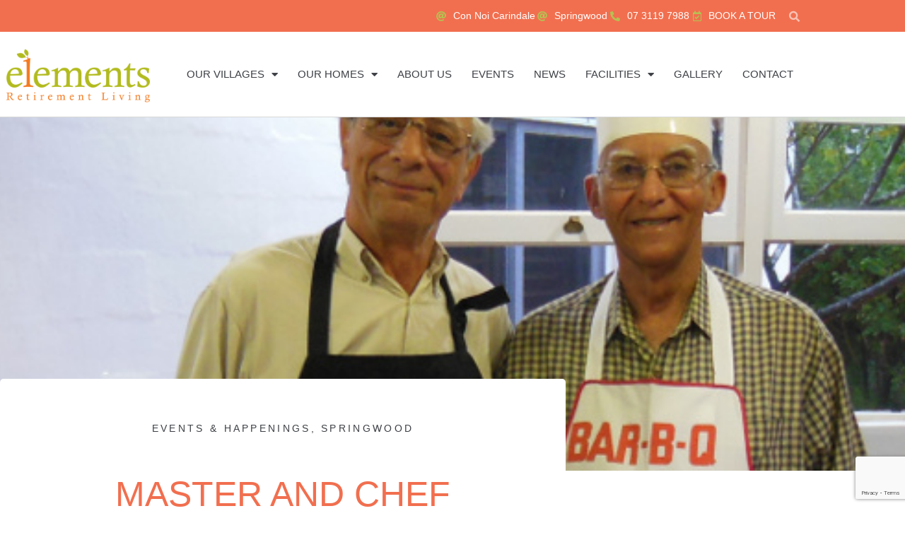

--- FILE ---
content_type: text/html; charset=UTF-8
request_url: https://elementsvillages.com.au/master-and-chef-bbq/
body_size: 29337
content:
<!doctype html>
<html lang="en-AU">
<head>
	<meta charset="UTF-8">
	<meta name="viewport" content="width=device-width, initial-scale=1">
	<link rel="profile" href="https://gmpg.org/xfn/11">
	<link rel='dns-prefetch' href='//cdn-elements.b-cdn.net' /><title>Elements Retirement Living | Club Elements Barbeque</title>
	<style>img:is([sizes="auto" i], [sizes^="auto," i]) { contain-intrinsic-size: 3000px 1500px }</style>
	<meta name="description" content="We experienced inclement weather, but that did not stop us from enjoying our barbeque at Club Elements. Check out our photos here!">
<meta name="robots" content="index, follow, max-snippet:-1, max-image-preview:large, max-video-preview:-1">
<link rel="canonical" href="https://elementsvillages.com.au/master-and-chef-bbq/">
<meta property="og:url" content="https://elementsvillages.com.au/master-and-chef-bbq/">
<meta property="og:site_name" content="Elements Retirement Living Brisbane">
<meta property="og:locale" content="en_AU">
<meta property="og:type" content="article">
<meta property="article:author" content="https://www.facebook.com/ElementsRetirementLiving">
<meta property="article:publisher" content="https://www.facebook.com/ElementsRetirementLiving">
<meta property="article:section" content="Events &amp; Happenings">
<meta property="og:title" content="Elements Retirement Living | Club Elements Barbeque">
<meta property="og:description" content="We experienced inclement weather, but that did not stop us from enjoying our barbeque at Club Elements. Check out our photos here!">
<meta property="og:image" content="https://cdn-elements.b-cdn.net/wp-content/uploads/2012/06/japanese-zen-2.jpg">
<meta property="og:image:secure_url" content="https://cdn-elements.b-cdn.net/wp-content/uploads/2012/06/japanese-zen-2.jpg">
<meta property="og:image:width" content="640">
<meta property="og:image:height" content="276">
<meta name="twitter:card" content="summary">
<meta name="twitter:title" content="Elements Retirement Living | Club Elements Barbeque">
<meta name="twitter:description" content="We experienced inclement weather, but that did not stop us from enjoying our barbeque at Club Elements. Check out our photos here!">
<meta name="twitter:image" content="https://cdn-elements.b-cdn.net/wp-content/uploads/2012/06/japanese-zen-2.jpg">
<link rel="alternate" type="application/rss+xml" title="Elements Retirement Living Brisbane &raquo; Feed" href="https://elementsvillages.com.au/feed/" />
<link rel="alternate" type="application/rss+xml" title="Elements Retirement Living Brisbane &raquo; Comments Feed" href="https://elementsvillages.com.au/comments/feed/" />
<script>
window._wpemojiSettings = {"baseUrl":"https:\/\/s.w.org\/images\/core\/emoji\/16.0.1\/72x72\/","ext":".png","svgUrl":"https:\/\/s.w.org\/images\/core\/emoji\/16.0.1\/svg\/","svgExt":".svg","source":{"concatemoji":"https:\/\/elementsvillages.com.au\/wp-includes\/js\/wp-emoji-release.min.js?ver=6.8.3"}};
/*! This file is auto-generated */
!function(s,n){var o,i,e;function c(e){try{var t={supportTests:e,timestamp:(new Date).valueOf()};sessionStorage.setItem(o,JSON.stringify(t))}catch(e){}}function p(e,t,n){e.clearRect(0,0,e.canvas.width,e.canvas.height),e.fillText(t,0,0);var t=new Uint32Array(e.getImageData(0,0,e.canvas.width,e.canvas.height).data),a=(e.clearRect(0,0,e.canvas.width,e.canvas.height),e.fillText(n,0,0),new Uint32Array(e.getImageData(0,0,e.canvas.width,e.canvas.height).data));return t.every(function(e,t){return e===a[t]})}function u(e,t){e.clearRect(0,0,e.canvas.width,e.canvas.height),e.fillText(t,0,0);for(var n=e.getImageData(16,16,1,1),a=0;a<n.data.length;a++)if(0!==n.data[a])return!1;return!0}function f(e,t,n,a){switch(t){case"flag":return n(e,"\ud83c\udff3\ufe0f\u200d\u26a7\ufe0f","\ud83c\udff3\ufe0f\u200b\u26a7\ufe0f")?!1:!n(e,"\ud83c\udde8\ud83c\uddf6","\ud83c\udde8\u200b\ud83c\uddf6")&&!n(e,"\ud83c\udff4\udb40\udc67\udb40\udc62\udb40\udc65\udb40\udc6e\udb40\udc67\udb40\udc7f","\ud83c\udff4\u200b\udb40\udc67\u200b\udb40\udc62\u200b\udb40\udc65\u200b\udb40\udc6e\u200b\udb40\udc67\u200b\udb40\udc7f");case"emoji":return!a(e,"\ud83e\udedf")}return!1}function g(e,t,n,a){var r="undefined"!=typeof WorkerGlobalScope&&self instanceof WorkerGlobalScope?new OffscreenCanvas(300,150):s.createElement("canvas"),o=r.getContext("2d",{willReadFrequently:!0}),i=(o.textBaseline="top",o.font="600 32px Arial",{});return e.forEach(function(e){i[e]=t(o,e,n,a)}),i}function t(e){var t=s.createElement("script");t.src=e,t.defer=!0,s.head.appendChild(t)}"undefined"!=typeof Promise&&(o="wpEmojiSettingsSupports",i=["flag","emoji"],n.supports={everything:!0,everythingExceptFlag:!0},e=new Promise(function(e){s.addEventListener("DOMContentLoaded",e,{once:!0})}),new Promise(function(t){var n=function(){try{var e=JSON.parse(sessionStorage.getItem(o));if("object"==typeof e&&"number"==typeof e.timestamp&&(new Date).valueOf()<e.timestamp+604800&&"object"==typeof e.supportTests)return e.supportTests}catch(e){}return null}();if(!n){if("undefined"!=typeof Worker&&"undefined"!=typeof OffscreenCanvas&&"undefined"!=typeof URL&&URL.createObjectURL&&"undefined"!=typeof Blob)try{var e="postMessage("+g.toString()+"("+[JSON.stringify(i),f.toString(),p.toString(),u.toString()].join(",")+"));",a=new Blob([e],{type:"text/javascript"}),r=new Worker(URL.createObjectURL(a),{name:"wpTestEmojiSupports"});return void(r.onmessage=function(e){c(n=e.data),r.terminate(),t(n)})}catch(e){}c(n=g(i,f,p,u))}t(n)}).then(function(e){for(var t in e)n.supports[t]=e[t],n.supports.everything=n.supports.everything&&n.supports[t],"flag"!==t&&(n.supports.everythingExceptFlag=n.supports.everythingExceptFlag&&n.supports[t]);n.supports.everythingExceptFlag=n.supports.everythingExceptFlag&&!n.supports.flag,n.DOMReady=!1,n.readyCallback=function(){n.DOMReady=!0}}).then(function(){return e}).then(function(){var e;n.supports.everything||(n.readyCallback(),(e=n.source||{}).concatemoji?t(e.concatemoji):e.wpemoji&&e.twemoji&&(t(e.twemoji),t(e.wpemoji)))}))}((window,document),window._wpemojiSettings);
</script>

<style id='wp-emoji-styles-inline-css'>

	img.wp-smiley, img.emoji {
		display: inline !important;
		border: none !important;
		box-shadow: none !important;
		height: 1em !important;
		width: 1em !important;
		margin: 0 0.07em !important;
		vertical-align: -0.1em !important;
		background: none !important;
		padding: 0 !important;
	}
</style>
<link rel='stylesheet' id='wp-block-library-css' href='https://cdn-elements.b-cdn.net/wp-includes/css/dist/block-library/style.min.css?ver=6.8.3' media='all' />
<style id='global-styles-inline-css'>
:root{--wp--preset--aspect-ratio--square: 1;--wp--preset--aspect-ratio--4-3: 4/3;--wp--preset--aspect-ratio--3-4: 3/4;--wp--preset--aspect-ratio--3-2: 3/2;--wp--preset--aspect-ratio--2-3: 2/3;--wp--preset--aspect-ratio--16-9: 16/9;--wp--preset--aspect-ratio--9-16: 9/16;--wp--preset--color--black: #000000;--wp--preset--color--cyan-bluish-gray: #abb8c3;--wp--preset--color--white: #ffffff;--wp--preset--color--pale-pink: #f78da7;--wp--preset--color--vivid-red: #cf2e2e;--wp--preset--color--luminous-vivid-orange: #ff6900;--wp--preset--color--luminous-vivid-amber: #fcb900;--wp--preset--color--light-green-cyan: #7bdcb5;--wp--preset--color--vivid-green-cyan: #00d084;--wp--preset--color--pale-cyan-blue: #8ed1fc;--wp--preset--color--vivid-cyan-blue: #0693e3;--wp--preset--color--vivid-purple: #9b51e0;--wp--preset--gradient--vivid-cyan-blue-to-vivid-purple: linear-gradient(135deg,rgba(6,147,227,1) 0%,rgb(155,81,224) 100%);--wp--preset--gradient--light-green-cyan-to-vivid-green-cyan: linear-gradient(135deg,rgb(122,220,180) 0%,rgb(0,208,130) 100%);--wp--preset--gradient--luminous-vivid-amber-to-luminous-vivid-orange: linear-gradient(135deg,rgba(252,185,0,1) 0%,rgba(255,105,0,1) 100%);--wp--preset--gradient--luminous-vivid-orange-to-vivid-red: linear-gradient(135deg,rgba(255,105,0,1) 0%,rgb(207,46,46) 100%);--wp--preset--gradient--very-light-gray-to-cyan-bluish-gray: linear-gradient(135deg,rgb(238,238,238) 0%,rgb(169,184,195) 100%);--wp--preset--gradient--cool-to-warm-spectrum: linear-gradient(135deg,rgb(74,234,220) 0%,rgb(151,120,209) 20%,rgb(207,42,186) 40%,rgb(238,44,130) 60%,rgb(251,105,98) 80%,rgb(254,248,76) 100%);--wp--preset--gradient--blush-light-purple: linear-gradient(135deg,rgb(255,206,236) 0%,rgb(152,150,240) 100%);--wp--preset--gradient--blush-bordeaux: linear-gradient(135deg,rgb(254,205,165) 0%,rgb(254,45,45) 50%,rgb(107,0,62) 100%);--wp--preset--gradient--luminous-dusk: linear-gradient(135deg,rgb(255,203,112) 0%,rgb(199,81,192) 50%,rgb(65,88,208) 100%);--wp--preset--gradient--pale-ocean: linear-gradient(135deg,rgb(255,245,203) 0%,rgb(182,227,212) 50%,rgb(51,167,181) 100%);--wp--preset--gradient--electric-grass: linear-gradient(135deg,rgb(202,248,128) 0%,rgb(113,206,126) 100%);--wp--preset--gradient--midnight: linear-gradient(135deg,rgb(2,3,129) 0%,rgb(40,116,252) 100%);--wp--preset--font-size--small: 13px;--wp--preset--font-size--medium: 20px;--wp--preset--font-size--large: 36px;--wp--preset--font-size--x-large: 42px;--wp--preset--spacing--20: 0.44rem;--wp--preset--spacing--30: 0.67rem;--wp--preset--spacing--40: 1rem;--wp--preset--spacing--50: 1.5rem;--wp--preset--spacing--60: 2.25rem;--wp--preset--spacing--70: 3.38rem;--wp--preset--spacing--80: 5.06rem;--wp--preset--shadow--natural: 6px 6px 9px rgba(0, 0, 0, 0.2);--wp--preset--shadow--deep: 12px 12px 50px rgba(0, 0, 0, 0.4);--wp--preset--shadow--sharp: 6px 6px 0px rgba(0, 0, 0, 0.2);--wp--preset--shadow--outlined: 6px 6px 0px -3px rgba(255, 255, 255, 1), 6px 6px rgba(0, 0, 0, 1);--wp--preset--shadow--crisp: 6px 6px 0px rgba(0, 0, 0, 1);}:root { --wp--style--global--content-size: 800px;--wp--style--global--wide-size: 1200px; }:where(body) { margin: 0; }.wp-site-blocks > .alignleft { float: left; margin-right: 2em; }.wp-site-blocks > .alignright { float: right; margin-left: 2em; }.wp-site-blocks > .aligncenter { justify-content: center; margin-left: auto; margin-right: auto; }:where(.wp-site-blocks) > * { margin-block-start: 24px; margin-block-end: 0; }:where(.wp-site-blocks) > :first-child { margin-block-start: 0; }:where(.wp-site-blocks) > :last-child { margin-block-end: 0; }:root { --wp--style--block-gap: 24px; }:root :where(.is-layout-flow) > :first-child{margin-block-start: 0;}:root :where(.is-layout-flow) > :last-child{margin-block-end: 0;}:root :where(.is-layout-flow) > *{margin-block-start: 24px;margin-block-end: 0;}:root :where(.is-layout-constrained) > :first-child{margin-block-start: 0;}:root :where(.is-layout-constrained) > :last-child{margin-block-end: 0;}:root :where(.is-layout-constrained) > *{margin-block-start: 24px;margin-block-end: 0;}:root :where(.is-layout-flex){gap: 24px;}:root :where(.is-layout-grid){gap: 24px;}.is-layout-flow > .alignleft{float: left;margin-inline-start: 0;margin-inline-end: 2em;}.is-layout-flow > .alignright{float: right;margin-inline-start: 2em;margin-inline-end: 0;}.is-layout-flow > .aligncenter{margin-left: auto !important;margin-right: auto !important;}.is-layout-constrained > .alignleft{float: left;margin-inline-start: 0;margin-inline-end: 2em;}.is-layout-constrained > .alignright{float: right;margin-inline-start: 2em;margin-inline-end: 0;}.is-layout-constrained > .aligncenter{margin-left: auto !important;margin-right: auto !important;}.is-layout-constrained > :where(:not(.alignleft):not(.alignright):not(.alignfull)){max-width: var(--wp--style--global--content-size);margin-left: auto !important;margin-right: auto !important;}.is-layout-constrained > .alignwide{max-width: var(--wp--style--global--wide-size);}body .is-layout-flex{display: flex;}.is-layout-flex{flex-wrap: wrap;align-items: center;}.is-layout-flex > :is(*, div){margin: 0;}body .is-layout-grid{display: grid;}.is-layout-grid > :is(*, div){margin: 0;}body{padding-top: 0px;padding-right: 0px;padding-bottom: 0px;padding-left: 0px;}a:where(:not(.wp-element-button)){text-decoration: underline;}:root :where(.wp-element-button, .wp-block-button__link){background-color: #32373c;border-width: 0;color: #fff;font-family: inherit;font-size: inherit;line-height: inherit;padding: calc(0.667em + 2px) calc(1.333em + 2px);text-decoration: none;}.has-black-color{color: var(--wp--preset--color--black) !important;}.has-cyan-bluish-gray-color{color: var(--wp--preset--color--cyan-bluish-gray) !important;}.has-white-color{color: var(--wp--preset--color--white) !important;}.has-pale-pink-color{color: var(--wp--preset--color--pale-pink) !important;}.has-vivid-red-color{color: var(--wp--preset--color--vivid-red) !important;}.has-luminous-vivid-orange-color{color: var(--wp--preset--color--luminous-vivid-orange) !important;}.has-luminous-vivid-amber-color{color: var(--wp--preset--color--luminous-vivid-amber) !important;}.has-light-green-cyan-color{color: var(--wp--preset--color--light-green-cyan) !important;}.has-vivid-green-cyan-color{color: var(--wp--preset--color--vivid-green-cyan) !important;}.has-pale-cyan-blue-color{color: var(--wp--preset--color--pale-cyan-blue) !important;}.has-vivid-cyan-blue-color{color: var(--wp--preset--color--vivid-cyan-blue) !important;}.has-vivid-purple-color{color: var(--wp--preset--color--vivid-purple) !important;}.has-black-background-color{background-color: var(--wp--preset--color--black) !important;}.has-cyan-bluish-gray-background-color{background-color: var(--wp--preset--color--cyan-bluish-gray) !important;}.has-white-background-color{background-color: var(--wp--preset--color--white) !important;}.has-pale-pink-background-color{background-color: var(--wp--preset--color--pale-pink) !important;}.has-vivid-red-background-color{background-color: var(--wp--preset--color--vivid-red) !important;}.has-luminous-vivid-orange-background-color{background-color: var(--wp--preset--color--luminous-vivid-orange) !important;}.has-luminous-vivid-amber-background-color{background-color: var(--wp--preset--color--luminous-vivid-amber) !important;}.has-light-green-cyan-background-color{background-color: var(--wp--preset--color--light-green-cyan) !important;}.has-vivid-green-cyan-background-color{background-color: var(--wp--preset--color--vivid-green-cyan) !important;}.has-pale-cyan-blue-background-color{background-color: var(--wp--preset--color--pale-cyan-blue) !important;}.has-vivid-cyan-blue-background-color{background-color: var(--wp--preset--color--vivid-cyan-blue) !important;}.has-vivid-purple-background-color{background-color: var(--wp--preset--color--vivid-purple) !important;}.has-black-border-color{border-color: var(--wp--preset--color--black) !important;}.has-cyan-bluish-gray-border-color{border-color: var(--wp--preset--color--cyan-bluish-gray) !important;}.has-white-border-color{border-color: var(--wp--preset--color--white) !important;}.has-pale-pink-border-color{border-color: var(--wp--preset--color--pale-pink) !important;}.has-vivid-red-border-color{border-color: var(--wp--preset--color--vivid-red) !important;}.has-luminous-vivid-orange-border-color{border-color: var(--wp--preset--color--luminous-vivid-orange) !important;}.has-luminous-vivid-amber-border-color{border-color: var(--wp--preset--color--luminous-vivid-amber) !important;}.has-light-green-cyan-border-color{border-color: var(--wp--preset--color--light-green-cyan) !important;}.has-vivid-green-cyan-border-color{border-color: var(--wp--preset--color--vivid-green-cyan) !important;}.has-pale-cyan-blue-border-color{border-color: var(--wp--preset--color--pale-cyan-blue) !important;}.has-vivid-cyan-blue-border-color{border-color: var(--wp--preset--color--vivid-cyan-blue) !important;}.has-vivid-purple-border-color{border-color: var(--wp--preset--color--vivid-purple) !important;}.has-vivid-cyan-blue-to-vivid-purple-gradient-background{background: var(--wp--preset--gradient--vivid-cyan-blue-to-vivid-purple) !important;}.has-light-green-cyan-to-vivid-green-cyan-gradient-background{background: var(--wp--preset--gradient--light-green-cyan-to-vivid-green-cyan) !important;}.has-luminous-vivid-amber-to-luminous-vivid-orange-gradient-background{background: var(--wp--preset--gradient--luminous-vivid-amber-to-luminous-vivid-orange) !important;}.has-luminous-vivid-orange-to-vivid-red-gradient-background{background: var(--wp--preset--gradient--luminous-vivid-orange-to-vivid-red) !important;}.has-very-light-gray-to-cyan-bluish-gray-gradient-background{background: var(--wp--preset--gradient--very-light-gray-to-cyan-bluish-gray) !important;}.has-cool-to-warm-spectrum-gradient-background{background: var(--wp--preset--gradient--cool-to-warm-spectrum) !important;}.has-blush-light-purple-gradient-background{background: var(--wp--preset--gradient--blush-light-purple) !important;}.has-blush-bordeaux-gradient-background{background: var(--wp--preset--gradient--blush-bordeaux) !important;}.has-luminous-dusk-gradient-background{background: var(--wp--preset--gradient--luminous-dusk) !important;}.has-pale-ocean-gradient-background{background: var(--wp--preset--gradient--pale-ocean) !important;}.has-electric-grass-gradient-background{background: var(--wp--preset--gradient--electric-grass) !important;}.has-midnight-gradient-background{background: var(--wp--preset--gradient--midnight) !important;}.has-small-font-size{font-size: var(--wp--preset--font-size--small) !important;}.has-medium-font-size{font-size: var(--wp--preset--font-size--medium) !important;}.has-large-font-size{font-size: var(--wp--preset--font-size--large) !important;}.has-x-large-font-size{font-size: var(--wp--preset--font-size--x-large) !important;}
:root :where(.wp-block-pullquote){font-size: 1.5em;line-height: 1.6;}
</style>
<link rel='stylesheet' id='hello-elementor-css' href='https://cdn-elements.b-cdn.net/wp-content/themes/hello-elementor/assets/css/reset.css?ver=3.4.6' media='all' />
<link rel='stylesheet' id='hello-elementor-theme-style-css' href='https://cdn-elements.b-cdn.net/wp-content/themes/hello-elementor/assets/css/theme.css?ver=3.4.6' media='all' />
<link rel='stylesheet' id='hello-elementor-header-footer-css' href='https://cdn-elements.b-cdn.net/wp-content/themes/hello-elementor/assets/css/header-footer.css?ver=3.4.6' media='all' />
<link rel='stylesheet' id='elementor-frontend-css' href='https://cdn-elements.b-cdn.net/wp-content/plugins/elementor/assets/css/frontend.min.css?ver=3.34.3' media='all' />
<style id='elementor-frontend-inline-css'>
.elementor-17564 .elementor-element.elementor-element-596840e6:not(.elementor-motion-effects-element-type-background), .elementor-17564 .elementor-element.elementor-element-596840e6 > .elementor-motion-effects-container > .elementor-motion-effects-layer{background-image:url("https://cdn-elements.b-cdn.net/wp-content/uploads/2012/06/japanese-zen-2.jpg");}
</style>
<link rel='stylesheet' id='widget-icon-list-css' href='https://cdn-elements.b-cdn.net/wp-content/plugins/elementor/assets/css/widget-icon-list.min.css?ver=3.34.3' media='all' />
<link rel='stylesheet' id='widget-search-form-css' href='https://cdn-elements.b-cdn.net/wp-content/plugins/elementor-pro/assets/css/widget-search-form.min.css?ver=3.33.1' media='all' />
<link rel='stylesheet' id='elementor-icons-shared-0-css' href='https://cdn-elements.b-cdn.net/wp-content/plugins/elementor/assets/lib/font-awesome/css/fontawesome.min.css?ver=5.15.3' media='all' />
<link rel='stylesheet' id='elementor-icons-fa-solid-css' href='https://cdn-elements.b-cdn.net/wp-content/plugins/elementor/assets/lib/font-awesome/css/solid.min.css?ver=5.15.3' media='all' />
<link rel='stylesheet' id='widget-image-css' href='https://cdn-elements.b-cdn.net/wp-content/plugins/elementor/assets/css/widget-image.min.css?ver=3.34.3' media='all' />
<link rel='stylesheet' id='widget-nav-menu-css' href='https://cdn-elements.b-cdn.net/wp-content/plugins/elementor-pro/assets/css/widget-nav-menu.min.css?ver=3.33.1' media='all' />
<link rel='stylesheet' id='e-sticky-css' href='https://cdn-elements.b-cdn.net/wp-content/plugins/elementor-pro/assets/css/modules/sticky.min.css?ver=3.33.1' media='all' />
<link rel='stylesheet' id='e-motion-fx-css' href='https://cdn-elements.b-cdn.net/wp-content/plugins/elementor-pro/assets/css/modules/motion-fx.min.css?ver=3.33.1' media='all' />
<link rel='stylesheet' id='swiper-css' href='https://cdn-elements.b-cdn.net/wp-content/plugins/elementor/assets/lib/swiper/v8/css/swiper.min.css?ver=8.4.5' media='all' />
<link rel='stylesheet' id='e-swiper-css' href='https://cdn-elements.b-cdn.net/wp-content/plugins/elementor/assets/css/conditionals/e-swiper.min.css?ver=3.34.3' media='all' />
<link rel='stylesheet' id='widget-testimonial-carousel-css' href='https://cdn-elements.b-cdn.net/wp-content/plugins/elementor-pro/assets/css/widget-testimonial-carousel.min.css?ver=3.33.1' media='all' />
<link rel='stylesheet' id='widget-carousel-module-base-css' href='https://cdn-elements.b-cdn.net/wp-content/plugins/elementor-pro/assets/css/widget-carousel-module-base.min.css?ver=3.33.1' media='all' />
<link rel='stylesheet' id='widget-image-box-css' href='https://cdn-elements.b-cdn.net/wp-content/plugins/elementor/assets/css/widget-image-box.min.css?ver=3.34.3' media='all' />
<link rel='stylesheet' id='widget-heading-css' href='https://cdn-elements.b-cdn.net/wp-content/plugins/elementor/assets/css/widget-heading.min.css?ver=3.34.3' media='all' />
<link rel='stylesheet' id='widget-social-icons-css' href='https://cdn-elements.b-cdn.net/wp-content/plugins/elementor/assets/css/widget-social-icons.min.css?ver=3.34.3' media='all' />
<link rel='stylesheet' id='e-apple-webkit-css' href='https://cdn-elements.b-cdn.net/wp-content/plugins/elementor/assets/css/conditionals/apple-webkit.min.css?ver=3.34.3' media='all' />
<link rel='stylesheet' id='widget-posts-css' href='https://cdn-elements.b-cdn.net/wp-content/plugins/elementor-pro/assets/css/widget-posts.min.css?ver=3.33.1' media='all' />
<link rel='stylesheet' id='widget-post-info-css' href='https://cdn-elements.b-cdn.net/wp-content/plugins/elementor-pro/assets/css/widget-post-info.min.css?ver=3.33.1' media='all' />
<link rel='stylesheet' id='elementor-icons-fa-regular-css' href='https://cdn-elements.b-cdn.net/wp-content/plugins/elementor/assets/lib/font-awesome/css/regular.min.css?ver=5.15.3' media='all' />
<link rel='stylesheet' id='widget-call-to-action-css' href='https://cdn-elements.b-cdn.net/wp-content/plugins/elementor-pro/assets/css/widget-call-to-action.min.css?ver=3.33.1' media='all' />
<link rel='stylesheet' id='e-transitions-css' href='https://cdn-elements.b-cdn.net/wp-content/plugins/elementor-pro/assets/css/conditionals/transitions.min.css?ver=3.33.1' media='all' />
<link rel='stylesheet' id='widget-post-navigation-css' href='https://cdn-elements.b-cdn.net/wp-content/plugins/elementor-pro/assets/css/widget-post-navigation.min.css?ver=3.33.1' media='all' />
<link rel='stylesheet' id='elementor-icons-css' href='https://cdn-elements.b-cdn.net/wp-content/plugins/elementor/assets/lib/eicons/css/elementor-icons.min.css?ver=5.46.0' media='all' />
<link rel='stylesheet' id='elementor-post-15589-css' href='https://cdn-elements.b-cdn.net/wp-content/uploads/elementor/css/post-15589.css?ver=1769505865' media='all' />
<link rel='stylesheet' id='elementor-post-16561-css' href='https://cdn-elements.b-cdn.net/wp-content/uploads/elementor/css/post-16561.css?ver=1769505866' media='all' />
<link rel='stylesheet' id='elementor-post-16635-css' href='https://cdn-elements.b-cdn.net/wp-content/uploads/elementor/css/post-16635.css?ver=1769505866' media='all' />
<link rel='stylesheet' id='elementor-post-17564-css' href='https://cdn-elements.b-cdn.net/wp-content/uploads/elementor/css/post-17564.css?ver=1769506431' media='all' />
<link rel='stylesheet' id='slb_core-css' href='https://cdn-elements.b-cdn.net/wp-content/plugins/simple-lightbox/client/css/app.css?ver=2.9.4' media='all' />
<link rel='stylesheet' id='hello-elementor-child-style-css' href='https://cdn-elements.b-cdn.net/wp-content/themes/hello-theme-child-master/style.css?ver=1.0.0' media='all' />
<link rel='stylesheet' id='elementor-gf-local-opensans-css' href='https://cdn-elements.b-cdn.net/wp-content/uploads/elementor/google-fonts/css/opensans.css?ver=1742243039' media='all' />
<link rel='stylesheet' id='elementor-gf-local-roboto-css' href='https://cdn-elements.b-cdn.net/wp-content/uploads/elementor/google-fonts/css/roboto.css?ver=1742243057' media='all' />
<link rel='stylesheet' id='elementor-gf-local-rubik-css' href='https://cdn-elements.b-cdn.net/wp-content/uploads/elementor/google-fonts/css/rubik.css?ver=1742243137' media='all' />
<link rel='stylesheet' id='elementor-gf-local-raleway-css' href='https://cdn-elements.b-cdn.net/wp-content/uploads/elementor/google-fonts/css/raleway.css?ver=1742243078' media='all' />
<link rel='stylesheet' id='elementor-icons-fa-brands-css' href='https://cdn-elements.b-cdn.net/wp-content/plugins/elementor/assets/lib/font-awesome/css/brands.min.css?ver=5.15.3' media='all' />
<script src="https://cdn-elements.b-cdn.net/wp-includes/js/jquery/jquery.min.js?ver=3.7.1" id="jquery-core-js"></script>
<script src="https://cdn-elements.b-cdn.net/wp-includes/js/jquery/jquery-migrate.min.js?ver=3.4.1" id="jquery-migrate-js"></script>
<link rel="https://api.w.org/" href="https://elementsvillages.com.au/wp-json/" /><link rel="alternate" title="JSON" type="application/json" href="https://elementsvillages.com.au/wp-json/wp/v2/posts/1934" /><link rel="EditURI" type="application/rsd+xml" title="RSD" href="https://elementsvillages.com.au/xmlrpc.php?rsd" />
<meta name="generator" content="WordPress 6.8.3" />
<link rel='shortlink' href='https://elementsvillages.com.au/?p=1934' />
<link rel="alternate" title="oEmbed (JSON)" type="application/json+oembed" href="https://elementsvillages.com.au/wp-json/oembed/1.0/embed?url=https%3A%2F%2Felementsvillages.com.au%2Fmaster-and-chef-bbq%2F" />
<link rel="alternate" title="oEmbed (XML)" type="text/xml+oembed" href="https://elementsvillages.com.au/wp-json/oembed/1.0/embed?url=https%3A%2F%2Felementsvillages.com.au%2Fmaster-and-chef-bbq%2F&#038;format=xml" />
		<script>
			document.documentElement.className = document.documentElement.className.replace( 'no-js', 'js' );
		</script>
				<style>
			.no-js img.lazyload { display: none; }
			figure.wp-block-image img.lazyloading { min-width: 150px; }
							.lazyload, .lazyloading { opacity: 0; }
				.lazyloaded {
					opacity: 1;
					transition: opacity 400ms;
					transition-delay: 0ms;
				}
					</style>
		<meta name="generator" content="Elementor 3.34.3; features: additional_custom_breakpoints; settings: css_print_method-external, google_font-enabled, font_display-auto">
<!-- Meta Pixel Code -->
<script>
!function(f,b,e,v,n,t,s)
{if(f.fbq)return;n=f.fbq=function(){n.callMethod?
n.callMethod.apply(n,arguments):n.queue.push(arguments)};
if(!f._fbq)f._fbq=n;n.push=n;n.loaded=!0;n.version='2.0';
n.queue=[];t=b.createElement(e);t.async=!0;
t.src=v;s=b.getElementsByTagName(e)[0];
s.parentNode.insertBefore(t,s)}(window, document,'script',
'https://elementsvillages.com.au/wp-content/litespeed/localres/aHR0cHM6Ly9jb25uZWN0LmZhY2Vib29rLm5ldC9lbl9VUy9mYmV2ZW50cy5qcw==');
fbq('init', '358893412938384');
fbq('track', 'PageView');
</script>
<noscript><img loading="lazy" height="1" width="1" style="display:none"
src="https://www.facebook.com/tr?id=358893412938384&ev=PageView&noscript=1"
/></noscript>
<!-- End Meta Pixel Code -->
<!-- Google Tag Manager -->
<script>(function(w,d,s,l,i){w[l]=w[l]||[];w[l].push({'gtm.start':
new Date().getTime(),event:'gtm.js'});var f=d.getElementsByTagName(s)[0],
j=d.createElement(s),dl=l!='dataLayer'?'&l='+l:'';j.async=true;j.src=
'https://www.googletagmanager.com/gtm.js?id='+i+dl;f.parentNode.insertBefore(j,f);
})(window,document,'script','dataLayer','GTM-MT7BDCV');</script>
<!-- End Google Tag Manager -->
			<style>
				.e-con.e-parent:nth-of-type(n+4):not(.e-lazyloaded):not(.e-no-lazyload),
				.e-con.e-parent:nth-of-type(n+4):not(.e-lazyloaded):not(.e-no-lazyload) * {
					background-image: none !important;
				}
				@media screen and (max-height: 1024px) {
					.e-con.e-parent:nth-of-type(n+3):not(.e-lazyloaded):not(.e-no-lazyload),
					.e-con.e-parent:nth-of-type(n+3):not(.e-lazyloaded):not(.e-no-lazyload) * {
						background-image: none !important;
					}
				}
				@media screen and (max-height: 640px) {
					.e-con.e-parent:nth-of-type(n+2):not(.e-lazyloaded):not(.e-no-lazyload),
					.e-con.e-parent:nth-of-type(n+2):not(.e-lazyloaded):not(.e-no-lazyload) * {
						background-image: none !important;
					}
				}
			</style>
			<style type="text/css">.saboxplugin-wrap{-webkit-box-sizing:border-box;-moz-box-sizing:border-box;-ms-box-sizing:border-box;box-sizing:border-box;border:1px solid #eee;width:100%;clear:both;display:block;overflow:hidden;word-wrap:break-word;position:relative}.saboxplugin-wrap .saboxplugin-gravatar{float:left;padding:0 20px 20px 20px}.saboxplugin-wrap .saboxplugin-gravatar img{max-width:100px;height:auto;border-radius:0;}.saboxplugin-wrap .saboxplugin-authorname{font-size:18px;line-height:1;margin:20px 0 0 20px;display:block}.saboxplugin-wrap .saboxplugin-authorname a{text-decoration:none}.saboxplugin-wrap .saboxplugin-authorname a:focus{outline:0}.saboxplugin-wrap .saboxplugin-desc{display:block;margin:5px 20px}.saboxplugin-wrap .saboxplugin-desc a{text-decoration:underline}.saboxplugin-wrap .saboxplugin-desc p{margin:5px 0 12px}.saboxplugin-wrap .saboxplugin-web{margin:0 20px 15px;text-align:left}.saboxplugin-wrap .sab-web-position{text-align:right}.saboxplugin-wrap .saboxplugin-web a{color:#ccc;text-decoration:none}.saboxplugin-wrap .saboxplugin-socials{position:relative;display:block;background:#fcfcfc;padding:5px;border-top:1px solid #eee}.saboxplugin-wrap .saboxplugin-socials a svg{width:20px;height:20px}.saboxplugin-wrap .saboxplugin-socials a svg .st2{fill:#fff; transform-origin:center center;}.saboxplugin-wrap .saboxplugin-socials a svg .st1{fill:rgba(0,0,0,.3)}.saboxplugin-wrap .saboxplugin-socials a:hover{opacity:.8;-webkit-transition:opacity .4s;-moz-transition:opacity .4s;-o-transition:opacity .4s;transition:opacity .4s;box-shadow:none!important;-webkit-box-shadow:none!important}.saboxplugin-wrap .saboxplugin-socials .saboxplugin-icon-color{box-shadow:none;padding:0;border:0;-webkit-transition:opacity .4s;-moz-transition:opacity .4s;-o-transition:opacity .4s;transition:opacity .4s;display:inline-block;color:#fff;font-size:0;text-decoration:inherit;margin:5px;-webkit-border-radius:0;-moz-border-radius:0;-ms-border-radius:0;-o-border-radius:0;border-radius:0;overflow:hidden}.saboxplugin-wrap .saboxplugin-socials .saboxplugin-icon-grey{text-decoration:inherit;box-shadow:none;position:relative;display:-moz-inline-stack;display:inline-block;vertical-align:middle;zoom:1;margin:10px 5px;color:#444;fill:#444}.clearfix:after,.clearfix:before{content:' ';display:table;line-height:0;clear:both}.ie7 .clearfix{zoom:1}.saboxplugin-socials.sabox-colored .saboxplugin-icon-color .sab-twitch{border-color:#38245c}.saboxplugin-socials.sabox-colored .saboxplugin-icon-color .sab-behance{border-color:#003eb0}.saboxplugin-socials.sabox-colored .saboxplugin-icon-color .sab-deviantart{border-color:#036824}.saboxplugin-socials.sabox-colored .saboxplugin-icon-color .sab-digg{border-color:#00327c}.saboxplugin-socials.sabox-colored .saboxplugin-icon-color .sab-dribbble{border-color:#ba1655}.saboxplugin-socials.sabox-colored .saboxplugin-icon-color .sab-facebook{border-color:#1e2e4f}.saboxplugin-socials.sabox-colored .saboxplugin-icon-color .sab-flickr{border-color:#003576}.saboxplugin-socials.sabox-colored .saboxplugin-icon-color .sab-github{border-color:#264874}.saboxplugin-socials.sabox-colored .saboxplugin-icon-color .sab-google{border-color:#0b51c5}.saboxplugin-socials.sabox-colored .saboxplugin-icon-color .sab-html5{border-color:#902e13}.saboxplugin-socials.sabox-colored .saboxplugin-icon-color .sab-instagram{border-color:#1630aa}.saboxplugin-socials.sabox-colored .saboxplugin-icon-color .sab-linkedin{border-color:#00344f}.saboxplugin-socials.sabox-colored .saboxplugin-icon-color .sab-pinterest{border-color:#5b040e}.saboxplugin-socials.sabox-colored .saboxplugin-icon-color .sab-reddit{border-color:#992900}.saboxplugin-socials.sabox-colored .saboxplugin-icon-color .sab-rss{border-color:#a43b0a}.saboxplugin-socials.sabox-colored .saboxplugin-icon-color .sab-sharethis{border-color:#5d8420}.saboxplugin-socials.sabox-colored .saboxplugin-icon-color .sab-soundcloud{border-color:#995200}.saboxplugin-socials.sabox-colored .saboxplugin-icon-color .sab-spotify{border-color:#0f612c}.saboxplugin-socials.sabox-colored .saboxplugin-icon-color .sab-stackoverflow{border-color:#a95009}.saboxplugin-socials.sabox-colored .saboxplugin-icon-color .sab-steam{border-color:#006388}.saboxplugin-socials.sabox-colored .saboxplugin-icon-color .sab-user_email{border-color:#b84e05}.saboxplugin-socials.sabox-colored .saboxplugin-icon-color .sab-tumblr{border-color:#10151b}.saboxplugin-socials.sabox-colored .saboxplugin-icon-color .sab-twitter{border-color:#0967a0}.saboxplugin-socials.sabox-colored .saboxplugin-icon-color .sab-vimeo{border-color:#0d7091}.saboxplugin-socials.sabox-colored .saboxplugin-icon-color .sab-windows{border-color:#003f71}.saboxplugin-socials.sabox-colored .saboxplugin-icon-color .sab-whatsapp{border-color:#003f71}.saboxplugin-socials.sabox-colored .saboxplugin-icon-color .sab-wordpress{border-color:#0f3647}.saboxplugin-socials.sabox-colored .saboxplugin-icon-color .sab-yahoo{border-color:#14002d}.saboxplugin-socials.sabox-colored .saboxplugin-icon-color .sab-youtube{border-color:#900}.saboxplugin-socials.sabox-colored .saboxplugin-icon-color .sab-xing{border-color:#000202}.saboxplugin-socials.sabox-colored .saboxplugin-icon-color .sab-mixcloud{border-color:#2475a0}.saboxplugin-socials.sabox-colored .saboxplugin-icon-color .sab-vk{border-color:#243549}.saboxplugin-socials.sabox-colored .saboxplugin-icon-color .sab-medium{border-color:#00452c}.saboxplugin-socials.sabox-colored .saboxplugin-icon-color .sab-quora{border-color:#420e00}.saboxplugin-socials.sabox-colored .saboxplugin-icon-color .sab-meetup{border-color:#9b181c}.saboxplugin-socials.sabox-colored .saboxplugin-icon-color .sab-goodreads{border-color:#000}.saboxplugin-socials.sabox-colored .saboxplugin-icon-color .sab-snapchat{border-color:#999700}.saboxplugin-socials.sabox-colored .saboxplugin-icon-color .sab-500px{border-color:#00557f}.saboxplugin-socials.sabox-colored .saboxplugin-icon-color .sab-mastodont{border-color:#185886}.sabox-plus-item{margin-bottom:20px}@media screen and (max-width:480px){.saboxplugin-wrap{text-align:center}.saboxplugin-wrap .saboxplugin-gravatar{float:none;padding:20px 0;text-align:center;margin:0 auto;display:block}.saboxplugin-wrap .saboxplugin-gravatar img{float:none;display:inline-block;display:-moz-inline-stack;vertical-align:middle;zoom:1}.saboxplugin-wrap .saboxplugin-desc{margin:0 10px 20px;text-align:center}.saboxplugin-wrap .saboxplugin-authorname{text-align:center;margin:10px 0 20px}}body .saboxplugin-authorname a,body .saboxplugin-authorname a:hover{box-shadow:none;-webkit-box-shadow:none}a.sab-profile-edit{font-size:16px!important;line-height:1!important}.sab-edit-settings a,a.sab-profile-edit{color:#0073aa!important;box-shadow:none!important;-webkit-box-shadow:none!important}.sab-edit-settings{margin-right:15px;position:absolute;right:0;z-index:2;bottom:10px;line-height:20px}.sab-edit-settings i{margin-left:5px}.saboxplugin-socials{line-height:1!important}.rtl .saboxplugin-wrap .saboxplugin-gravatar{float:right}.rtl .saboxplugin-wrap .saboxplugin-authorname{display:flex;align-items:center}.rtl .saboxplugin-wrap .saboxplugin-authorname .sab-profile-edit{margin-right:10px}.rtl .sab-edit-settings{right:auto;left:0}img.sab-custom-avatar{max-width:75px;}.saboxplugin-wrap {margin-top:40px; margin-bottom:40px; padding: 0px 0px }.saboxplugin-wrap .saboxplugin-authorname {font-size:18px; line-height:25px;}.saboxplugin-wrap .saboxplugin-desc p, .saboxplugin-wrap .saboxplugin-desc {font-size:14px !important; line-height:21px !important;}.saboxplugin-wrap .saboxplugin-web {font-size:14px;}.saboxplugin-wrap .saboxplugin-socials a svg {width:18px;height:18px;}</style><link rel="icon" href="https://cdn-elements.b-cdn.net/wp-content/uploads/2019/08/fav-60x60.png" sizes="32x32" />
<link rel="icon" href="https://cdn-elements.b-cdn.net/wp-content/uploads/2019/08/fav.png" sizes="192x192" />
<link rel="apple-touch-icon" href="https://cdn-elements.b-cdn.net/wp-content/uploads/2019/08/fav.png" />
<meta name="msapplication-TileImage" content="https://cdn-elements.b-cdn.net/wp-content/uploads/2019/08/fav.png" />
</head>
<body class="wp-singular post-template-default single single-post postid-1934 single-format-standard wp-custom-logo wp-embed-responsive wp-theme-hello-elementor wp-child-theme-hello-theme-child-master hello-elementor-default elementor-default elementor-kit-15589 elementor-page-17564">

<!-- Google Tag Manager (noscript) -->
<noscript><iframe 
height="0" width="0" style="display:none;visibility:hidden" data-src="https://www.googletagmanager.com/ns.html?id=GTM-MT7BDCV" class="lazyload" src="[data-uri]"></iframe></noscript>
<!-- End Google Tag Manager (noscript) -->

<a class="skip-link screen-reader-text" href="#content">Skip to content</a>

		<header data-elementor-type="header" data-elementor-id="16561" class="elementor elementor-16561 elementor-location-header" data-elementor-post-type="elementor_library">
					<section class="elementor-section elementor-top-section elementor-element elementor-element-4c4af2e0 elementor-section-height-min-height elementor-section-content-middle elementor-section-boxed elementor-section-height-default elementor-section-items-middle" data-id="4c4af2e0" data-element_type="section" data-settings="{&quot;background_background&quot;:&quot;classic&quot;}">
						<div class="elementor-container elementor-column-gap-no">
					<div class="elementor-column elementor-col-100 elementor-top-column elementor-element elementor-element-7953f2e8" data-id="7953f2e8" data-element_type="column">
			<div class="elementor-widget-wrap elementor-element-populated">
						<div class="elementor-element elementor-element-4976e33 elementor-icon-list--layout-inline elementor-mobile-align-center elementor-hidden-mobile elementor-align-end elementor-widget__width-auto elementor-list-item-link-full_width elementor-widget elementor-widget-icon-list" data-id="4976e33" data-element_type="widget" data-widget_type="icon-list.default">
				<div class="elementor-widget-container">
							<ul class="elementor-icon-list-items elementor-inline-items">
							<li class="elementor-icon-list-item elementor-inline-item">
											<a href="https://elementsvillages.com.au/our-villages/carindale/">

												<span class="elementor-icon-list-icon">
							<i aria-hidden="true" class="fas fa-at"></i>						</span>
										<span class="elementor-icon-list-text">Con Noi Carindale</span>
											</a>
									</li>
								<li class="elementor-icon-list-item elementor-inline-item">
											<a href="https://elementsvillages.com.au/our-villages/springwood/">

												<span class="elementor-icon-list-icon">
							<i aria-hidden="true" class="fas fa-at"></i>						</span>
										<span class="elementor-icon-list-text">Springwood</span>
											</a>
									</li>
								<li class="elementor-icon-list-item elementor-inline-item">
											<a href="tel:0731197988">

												<span class="elementor-icon-list-icon">
							<i aria-hidden="true" class="fas fa-phone-alt"></i>						</span>
										<span class="elementor-icon-list-text">07 3119 7988</span>
											</a>
									</li>
								<li class="elementor-icon-list-item elementor-inline-item">
											<a href="https://elementsvillages.com.au/book-your-tour/">

												<span class="elementor-icon-list-icon">
							<i aria-hidden="true" class="far fa-calendar-check"></i>						</span>
										<span class="elementor-icon-list-text">BOOK A TOUR</span>
											</a>
									</li>
						</ul>
						</div>
				</div>
				<div class="elementor-element elementor-element-5788027 elementor-icon-list--layout-inline elementor-align-center elementor-hidden-desktop elementor-hidden-tablet elementor-mobile-align-center elementor-widget-mobile__width-auto elementor-list-item-link-full_width elementor-widget elementor-widget-icon-list" data-id="5788027" data-element_type="widget" data-widget_type="icon-list.default">
				<div class="elementor-widget-container">
							<ul class="elementor-icon-list-items elementor-inline-items">
							<li class="elementor-icon-list-item elementor-inline-item">
											<a href="tel:0731197988">

												<span class="elementor-icon-list-icon">
							<i aria-hidden="true" class="fas fa-phone-alt"></i>						</span>
										<span class="elementor-icon-list-text">07 3119 7988</span>
											</a>
									</li>
						</ul>
						</div>
				</div>
				<div class="elementor-element elementor-element-7204a58 elementor-search-form--skin-full_screen elementor-widget__width-auto elementor-hidden-mobile elementor-widget-mobile__width-auto elementor-widget elementor-widget-search-form" data-id="7204a58" data-element_type="widget" data-settings="{&quot;skin&quot;:&quot;full_screen&quot;}" data-widget_type="search-form.default">
				<div class="elementor-widget-container">
							<search role="search">
			<form class="elementor-search-form" action="https://elementsvillages.com.au" method="get">
												<div class="elementor-search-form__toggle" role="button" tabindex="0" aria-label="Search">
					<i aria-hidden="true" class="fas fa-search"></i>				</div>
								<div class="elementor-search-form__container">
					<label class="elementor-screen-only" for="elementor-search-form-7204a58">Search</label>

					
					<input id="elementor-search-form-7204a58" placeholder="Search..." class="elementor-search-form__input" type="search" name="s" value="">
					
					
										<div class="dialog-lightbox-close-button dialog-close-button" role="button" tabindex="0" aria-label="Close this search box.">
						<i aria-hidden="true" class="eicon-close"></i>					</div>
									</div>
			</form>
		</search>
						</div>
				</div>
					</div>
		</div>
					</div>
		</section>
				<section class="elementor-section elementor-top-section elementor-element elementor-element-745ac753 elementor-section-content-middle elementor-section-height-min-height elementor-section-boxed elementor-section-height-default elementor-section-items-middle" data-id="745ac753" data-element_type="section" data-settings="{&quot;background_background&quot;:&quot;classic&quot;,&quot;sticky&quot;:&quot;top&quot;,&quot;background_motion_fx_motion_fx_scrolling&quot;:&quot;yes&quot;,&quot;background_motion_fx_opacity_effect&quot;:&quot;yes&quot;,&quot;background_motion_fx_opacity_direction&quot;:&quot;out-in&quot;,&quot;background_motion_fx_opacity_level&quot;:{&quot;unit&quot;:&quot;px&quot;,&quot;size&quot;:10,&quot;sizes&quot;:[]},&quot;background_motion_fx_opacity_range&quot;:{&quot;unit&quot;:&quot;%&quot;,&quot;size&quot;:&quot;&quot;,&quot;sizes&quot;:{&quot;start&quot;:20,&quot;end&quot;:80}},&quot;background_motion_fx_devices&quot;:[&quot;desktop&quot;,&quot;tablet&quot;,&quot;mobile&quot;],&quot;sticky_on&quot;:[&quot;desktop&quot;,&quot;tablet&quot;,&quot;mobile&quot;],&quot;sticky_offset&quot;:0,&quot;sticky_effects_offset&quot;:0,&quot;sticky_anchor_link_offset&quot;:0}">
						<div class="elementor-container elementor-column-gap-no">
					<div class="elementor-column elementor-col-33 elementor-top-column elementor-element elementor-element-4ec58dbf" data-id="4ec58dbf" data-element_type="column">
			<div class="elementor-widget-wrap elementor-element-populated">
						<div class="elementor-element elementor-element-3558c585 elementor-widget elementor-widget-theme-site-logo elementor-widget-image" data-id="3558c585" data-element_type="widget" data-widget_type="theme-site-logo.default">
				<div class="elementor-widget-container">
											<a href="https://elementsvillages.com.au">
			<img loading="lazy" width="515" height="240"   alt="Elements retirement living villages - Springwood and Con Noi Carindale" data-srcset="https://cdn-elements.b-cdn.net/wp-content/uploads/2022/01/elements-corporate-logo.png 515w, https://cdn-elements.b-cdn.net/wp-content/uploads/2022/01/elements-corporate-logo-300x140.png 300w, https://cdn-elements.b-cdn.net/wp-content/uploads/2022/01/elements-corporate-logo-150x70.png 150w"  data-src="https://cdn-elements.b-cdn.net/wp-content/uploads/2022/01/elements-corporate-logo.png" data-sizes="(max-width: 515px) 100vw, 515px" class="attachment-full size-full wp-image-18769 lazyload" src="[data-uri]" /><noscript><img loading="lazy" width="515" height="240" src="https://cdn-elements.b-cdn.net/wp-content/uploads/2022/01/elements-corporate-logo.png" class="attachment-full size-full wp-image-18769" alt="Elements retirement living villages - Springwood and Con Noi Carindale" srcset="https://cdn-elements.b-cdn.net/wp-content/uploads/2022/01/elements-corporate-logo.png 515w, https://cdn-elements.b-cdn.net/wp-content/uploads/2022/01/elements-corporate-logo-300x140.png 300w, https://cdn-elements.b-cdn.net/wp-content/uploads/2022/01/elements-corporate-logo-150x70.png 150w" sizes="(max-width: 515px) 100vw, 515px" /></noscript>				</a>
											</div>
				</div>
					</div>
		</div>
				<div class="elementor-column elementor-col-66 elementor-top-column elementor-element elementor-element-ca679f6" data-id="ca679f6" data-element_type="column">
			<div class="elementor-widget-wrap elementor-element-populated">
						<div class="elementor-element elementor-element-11cfec06 elementor-nav-menu__align-end elementor-nav-menu--stretch elementor-nav-menu--dropdown-tablet elementor-nav-menu__text-align-aside elementor-nav-menu--toggle elementor-nav-menu--burger elementor-widget elementor-widget-nav-menu" data-id="11cfec06" data-element_type="widget" data-settings="{&quot;full_width&quot;:&quot;stretch&quot;,&quot;layout&quot;:&quot;horizontal&quot;,&quot;submenu_icon&quot;:{&quot;value&quot;:&quot;&lt;i class=\&quot;fas fa-caret-down\&quot; aria-hidden=\&quot;true\&quot;&gt;&lt;\/i&gt;&quot;,&quot;library&quot;:&quot;fa-solid&quot;},&quot;toggle&quot;:&quot;burger&quot;}" data-widget_type="nav-menu.default">
				<div class="elementor-widget-container">
								<nav aria-label="Menu" class="elementor-nav-menu--main elementor-nav-menu__container elementor-nav-menu--layout-horizontal e--pointer-underline e--animation-fade">
				<ul id="menu-1-11cfec06" class="elementor-nav-menu"><li class="menu-item menu-item-type-post_type menu-item-object-page menu-item-has-children menu-item-17762"><a href="https://elementsvillages.com.au/our-villages/" class="elementor-item">Our Villages</a>
<ul class="sub-menu elementor-nav-menu--dropdown">
	<li class="menu-item menu-item-type-post_type menu-item-object-page menu-item-17999"><a href="https://elementsvillages.com.au/our-villages/carindale/" class="elementor-sub-item">Con Noi Carindale</a></li>
	<li class="menu-item menu-item-type-post_type menu-item-object-page menu-item-18000"><a href="https://elementsvillages.com.au/our-villages/springwood/" class="elementor-sub-item">Springwood</a></li>
</ul>
</li>
<li class="menu-item menu-item-type-post_type menu-item-object-page menu-item-has-children menu-item-11321"><a href="https://elementsvillages.com.au/retirement-units-for-sale-brisbane/" class="elementor-item">Our Homes</a>
<ul class="sub-menu elementor-nav-menu--dropdown">
	<li class="menu-item menu-item-type-post_type menu-item-object-page menu-item-13980"><a href="https://elementsvillages.com.au/available-homes/" class="elementor-sub-item">Homes Available Now</a></li>
	<li class="menu-item menu-item-type-custom menu-item-object-custom menu-item-17746"><a href="https://elementsvillages.com.au/available-homes/#carindale-available-now" class="elementor-sub-item elementor-item-anchor">Available Carindale</a></li>
	<li class="menu-item menu-item-type-custom menu-item-object-custom menu-item-17747"><a href="https://elementsvillages.com.au/available-homes/#springwood-available-now" class="elementor-sub-item elementor-item-anchor">Available Springwood</a></li>
</ul>
</li>
<li class="menu-item menu-item-type-post_type menu-item-object-page menu-item-11308"><a href="https://elementsvillages.com.au/about/" class="elementor-item">About Us</a></li>
<li class="menu-item menu-item-type-post_type menu-item-object-page menu-item-16416"><a href="https://elementsvillages.com.au/events/" class="elementor-item">Events</a></li>
<li class="menu-item menu-item-type-post_type menu-item-object-page current_page_parent menu-item-11360"><a href="https://elementsvillages.com.au/news/" class="elementor-item">News</a></li>
<li class="menu-item menu-item-type-post_type menu-item-object-page menu-item-has-children menu-item-11340"><a href="https://elementsvillages.com.au/facilities/" class="elementor-item">Facilities</a>
<ul class="sub-menu elementor-nav-menu--dropdown">
	<li class="menu-item menu-item-type-post_type menu-item-object-page menu-item-19035"><a href="https://elementsvillages.com.au/facilities/con-noi-carindale/" class="elementor-sub-item">Con Noi Carindale Facilities</a></li>
	<li class="menu-item menu-item-type-post_type menu-item-object-page menu-item-19036"><a href="https://elementsvillages.com.au/facilities/springwood/" class="elementor-sub-item">Springwood Facilities</a></li>
</ul>
</li>
<li class="menu-item menu-item-type-post_type menu-item-object-page menu-item-11282"><a href="https://elementsvillages.com.au/gallery/" class="elementor-item">Gallery</a></li>
<li class="menu-item menu-item-type-post_type menu-item-object-page menu-item-11281"><a href="https://elementsvillages.com.au/contact/" class="elementor-item">Contact</a></li>
</ul>			</nav>
					<div class="elementor-menu-toggle" role="button" tabindex="0" aria-label="Menu Toggle" aria-expanded="false">
			<i aria-hidden="true" role="presentation" class="elementor-menu-toggle__icon--open eicon-menu-bar"></i><i aria-hidden="true" role="presentation" class="elementor-menu-toggle__icon--close eicon-close"></i>		</div>
					<nav class="elementor-nav-menu--dropdown elementor-nav-menu__container" aria-hidden="true">
				<ul id="menu-2-11cfec06" class="elementor-nav-menu"><li class="menu-item menu-item-type-post_type menu-item-object-page menu-item-has-children menu-item-17762"><a href="https://elementsvillages.com.au/our-villages/" class="elementor-item" tabindex="-1">Our Villages</a>
<ul class="sub-menu elementor-nav-menu--dropdown">
	<li class="menu-item menu-item-type-post_type menu-item-object-page menu-item-17999"><a href="https://elementsvillages.com.au/our-villages/carindale/" class="elementor-sub-item" tabindex="-1">Con Noi Carindale</a></li>
	<li class="menu-item menu-item-type-post_type menu-item-object-page menu-item-18000"><a href="https://elementsvillages.com.au/our-villages/springwood/" class="elementor-sub-item" tabindex="-1">Springwood</a></li>
</ul>
</li>
<li class="menu-item menu-item-type-post_type menu-item-object-page menu-item-has-children menu-item-11321"><a href="https://elementsvillages.com.au/retirement-units-for-sale-brisbane/" class="elementor-item" tabindex="-1">Our Homes</a>
<ul class="sub-menu elementor-nav-menu--dropdown">
	<li class="menu-item menu-item-type-post_type menu-item-object-page menu-item-13980"><a href="https://elementsvillages.com.au/available-homes/" class="elementor-sub-item" tabindex="-1">Homes Available Now</a></li>
	<li class="menu-item menu-item-type-custom menu-item-object-custom menu-item-17746"><a href="https://elementsvillages.com.au/available-homes/#carindale-available-now" class="elementor-sub-item elementor-item-anchor" tabindex="-1">Available Carindale</a></li>
	<li class="menu-item menu-item-type-custom menu-item-object-custom menu-item-17747"><a href="https://elementsvillages.com.au/available-homes/#springwood-available-now" class="elementor-sub-item elementor-item-anchor" tabindex="-1">Available Springwood</a></li>
</ul>
</li>
<li class="menu-item menu-item-type-post_type menu-item-object-page menu-item-11308"><a href="https://elementsvillages.com.au/about/" class="elementor-item" tabindex="-1">About Us</a></li>
<li class="menu-item menu-item-type-post_type menu-item-object-page menu-item-16416"><a href="https://elementsvillages.com.au/events/" class="elementor-item" tabindex="-1">Events</a></li>
<li class="menu-item menu-item-type-post_type menu-item-object-page current_page_parent menu-item-11360"><a href="https://elementsvillages.com.au/news/" class="elementor-item" tabindex="-1">News</a></li>
<li class="menu-item menu-item-type-post_type menu-item-object-page menu-item-has-children menu-item-11340"><a href="https://elementsvillages.com.au/facilities/" class="elementor-item" tabindex="-1">Facilities</a>
<ul class="sub-menu elementor-nav-menu--dropdown">
	<li class="menu-item menu-item-type-post_type menu-item-object-page menu-item-19035"><a href="https://elementsvillages.com.au/facilities/con-noi-carindale/" class="elementor-sub-item" tabindex="-1">Con Noi Carindale Facilities</a></li>
	<li class="menu-item menu-item-type-post_type menu-item-object-page menu-item-19036"><a href="https://elementsvillages.com.au/facilities/springwood/" class="elementor-sub-item" tabindex="-1">Springwood Facilities</a></li>
</ul>
</li>
<li class="menu-item menu-item-type-post_type menu-item-object-page menu-item-11282"><a href="https://elementsvillages.com.au/gallery/" class="elementor-item" tabindex="-1">Gallery</a></li>
<li class="menu-item menu-item-type-post_type menu-item-object-page menu-item-11281"><a href="https://elementsvillages.com.au/contact/" class="elementor-item" tabindex="-1">Contact</a></li>
</ul>			</nav>
						</div>
				</div>
					</div>
		</div>
					</div>
		</section>
				</header>
				<div data-elementor-type="single-post" data-elementor-id="17564" class="elementor elementor-17564 elementor-location-single post-1934 post type-post status-publish format-standard has-post-thumbnail hentry category-events category-village-life" data-elementor-post-type="elementor_library">
					<section class="elementor-section elementor-top-section elementor-element elementor-element-596840e6 elementor-section-height-min-height elementor-section-boxed elementor-section-height-default elementor-section-items-middle" data-id="596840e6" data-element_type="section" data-settings="{&quot;background_background&quot;:&quot;classic&quot;}">
							<div class="elementor-background-overlay"></div>
							<div class="elementor-container elementor-column-gap-default">
					<div class="elementor-column elementor-col-100 elementor-top-column elementor-element elementor-element-7758beb5" data-id="7758beb5" data-element_type="column">
			<div class="elementor-widget-wrap">
							</div>
		</div>
					</div>
		</section>
				<section class="elementor-section elementor-top-section elementor-element elementor-element-48f57a22 elementor-section-boxed elementor-section-height-default elementor-section-height-default" data-id="48f57a22" data-element_type="section" data-settings="{&quot;background_background&quot;:&quot;classic&quot;}">
						<div class="elementor-container elementor-column-gap-default">
					<div class="elementor-column elementor-col-100 elementor-top-column elementor-element elementor-element-1370fc07" data-id="1370fc07" data-element_type="column" data-settings="{&quot;background_background&quot;:&quot;classic&quot;}">
			<div class="elementor-widget-wrap elementor-element-populated">
						<div class="elementor-element elementor-element-199b120f elementor-align-center elementor-widget elementor-widget-post-info" data-id="199b120f" data-element_type="widget" data-widget_type="post-info.default">
				<div class="elementor-widget-container">
							<ul class="elementor-inline-items elementor-icon-list-items elementor-post-info">
								<li class="elementor-icon-list-item elementor-repeater-item-5eb95cd elementor-inline-item" itemprop="about">
													<span class="elementor-icon-list-text elementor-post-info__item elementor-post-info__item--type-terms">
										<span class="elementor-post-info__terms-list">
				<a href="https://elementsvillages.com.au/category/events/" class="elementor-post-info__terms-list-item">Events &amp; Happenings</a>, <a href="https://elementsvillages.com.au/category/village-life/" class="elementor-post-info__terms-list-item">Springwood</a>				</span>
					</span>
								</li>
				</ul>
						</div>
				</div>
				<div class="elementor-element elementor-element-3d220361 elementor-widget elementor-widget-theme-post-title elementor-page-title elementor-widget-heading" data-id="3d220361" data-element_type="widget" data-widget_type="theme-post-title.default">
				<div class="elementor-widget-container">
					<h1 class="elementor-heading-title elementor-size-default">Master and Chef BBQ on the Teppanyaki</h1>				</div>
				</div>
				<div class="elementor-element elementor-element-66a33b2c elementor-align-center elementor-widget elementor-widget-post-info" data-id="66a33b2c" data-element_type="widget" data-widget_type="post-info.default">
				<div class="elementor-widget-container">
							<ul class="elementor-inline-items elementor-icon-list-items elementor-post-info">
								<li class="elementor-icon-list-item elementor-repeater-item-4e93aca elementor-inline-item" itemprop="author">
						<a href="https://elementsvillages.com.au/author/chiou-see/">
											<span class="elementor-icon-list-icon">
								<i aria-hidden="true" class="far fa-user-circle"></i>							</span>
									<span class="elementor-icon-list-text elementor-post-info__item elementor-post-info__item--type-author">
										Elements @ Springwood					</span>
									</a>
				</li>
				<li class="elementor-icon-list-item elementor-repeater-item-6bd1949 elementor-inline-item" itemprop="datePublished">
						<a href="https://elementsvillages.com.au/2012/06/05/">
											<span class="elementor-icon-list-icon">
								<i aria-hidden="true" class="fas fa-calendar"></i>							</span>
									<span class="elementor-icon-list-text elementor-post-info__item elementor-post-info__item--type-date">
										<time>June 5, 2012</time>					</span>
									</a>
				</li>
				</ul>
						</div>
				</div>
				<div class="elementor-element elementor-element-30439ec elementor-widget elementor-widget-theme-post-content" data-id="30439ec" data-element_type="widget" data-widget_type="theme-post-content.default">
				<div class="elementor-widget-container">
					<h4><strong>Residents, invited guests and Elements staff enjoyed a lovely social occasion at <a title="Discover Club Elements – Open Day" href="https://elementsvillages.com.au/events/discover-club-elements-open-day/">Club Elements</a>  last Friday evening (despite the incessant rain!).  </strong>Elements resident and social coordinator Lois shared the evening with us.</h4>
<p><strong><em>&#8220;The Friday night BBQ was a great success!! We had approximately 25 attendees made up of residents, guests and staff.&#8221;</em></strong></p>
<p>&#8220;We did have  inclement weather, it rained and rained, so thankfully the Club Elements kitchen&#8217;s Teppanyaki hotplate came in very handy to cook the marinated chicken and sausages.&#8221;</p>
<p><em><img fetchpriority="high" fetchpriority="high" decoding="async"  title="Master &amp; Chef BBQ Dinner - Club Elements"  alt="Master &amp; Chef BBQ Dinner - Club Elements" width="640" height="276" data-src="https://cdn-elements.b-cdn.net/wp-content/uploads/master-chef_bbq_banner.jpg" class="aligncenter size-full wp-image-1936 lazyload" src="[data-uri]" /><noscript><img fetchpriority="high" fetchpriority="high" decoding="async" class="aligncenter size-full wp-image-1936" title="Master &amp; Chef BBQ Dinner - Club Elements" src="https://cdn-elements.b-cdn.net/wp-content/uploads/master-chef_bbq_banner.jpg" alt="Master &amp; Chef BBQ Dinner - Club Elements" width="640" height="276" /></noscript></em></p>
<p>&#8220;The BBQ was expertly cooked by way of two prospective contestants for Masterchef, well &#8220;Master&#8221; and &#8220;Chef&#8221; residents Tony and Sel.  They slaved over that teppanyaki, watched eagerly by the rest of us.&#8221;</p>
<p><img decoding="async"  title="Master &amp; Chef BBQ - Good friends, Good times"  alt="Master &amp; Chef BBQ - Good friends, Good times" width="640" height="276" data-src="https://cdn-elements.b-cdn.net/wp-content/uploads/master-chef_bbq_banner4.jpg" class="alignleft size-full wp-image-1957 lazyload" src="[data-uri]" /><noscript><img decoding="async" class="alignleft size-full wp-image-1957" title="Master &amp; Chef BBQ - Good friends, Good times" src="https://cdn-elements.b-cdn.net/wp-content/uploads/master-chef_bbq_banner4.jpg" alt="Master &amp; Chef BBQ - Good friends, Good times" width="640" height="276" /></noscript></p>
<p>&#8220;The menu included chicken and sausages, coleslaw, potato bake, fried rice, tossed salad and accompaniments. All finished off, of course by desserts, of baked cheese cake, apple crumble and apricot sponge.&#8221;</p>
<p><img decoding="async"  title="Master and Chef BBQ Dinner - Good friends"  alt="Master and Chef BBQ Dinner - Good friends" width="640" height="276" data-src="https://cdn-elements.b-cdn.net/wp-content/uploads/master-chef_bbq_banner3.jpg" class="alignleft size-full wp-image-1951 lazyload" src="[data-uri]" /><noscript><img decoding="async" class="alignleft size-full wp-image-1951" title="Master and Chef BBQ Dinner - Good friends" src="https://cdn-elements.b-cdn.net/wp-content/uploads/master-chef_bbq_banner3.jpg" alt="Master and Chef BBQ Dinner - Good friends" width="640" height="276" /></noscript><br />
<em><strong>&#8220;What more could you ask for&#8230;. good company with friends is what its all about!</strong></em>&#8221; shared Lois.</p>
<p>&nbsp;</p>
<p>&nbsp;</p>
<h2><img loading="lazy" loading="lazy" decoding="async"  title="leaves_new"  alt="" width="49" height="37" data-src="https://cdn-elements.b-cdn.net/wp-content/uploads/leaves_new.gif" class="alignleft size-full wp-image-1024 lazyload" src="[data-uri]" /><noscript><img loading="lazy" loading="lazy" decoding="async" class="alignleft size-full wp-image-1024" title="leaves_new" src="https://cdn-elements.b-cdn.net/wp-content/uploads/leaves_new.gif" alt="" width="49" height="37" /></noscript>pop in and see us!</h2>
<h4>Enjoy a pleasant, leisurely tour at our retirement village, including our tranquil zen garden, club elements and browse through a variety of home designs. Its easy and we&#8217;d love to show you around. Just <strong><a title="Visit our display centre" href="https://elementsvillages.com.au/contact-us/">drop in to our display centre open six days</a> </strong>or <strong><a title="Contact Us" href="https://elementsvillages.com.au/contact-us/">contact us at anytime</a></strong>.</h4>
<p>&nbsp;</p>
<div class="saboxplugin-wrap" itemtype="http://schema.org/Person" itemscope itemprop="author"><div class="saboxplugin-tab"><div class="saboxplugin-gravatar"><img loading="lazy" loading="lazy" decoding="async"  width="100"  height="100" alt="Elements retirement living @ Springwood" itemprop="image" data-src="https://cdn-elements.b-cdn.net/wp-content/uploads/2022/01/login-logo2.png" class="lazyload" src="[data-uri]"><noscript><img loading="lazy" loading="lazy" decoding="async" src="https://cdn-elements.b-cdn.net/wp-content/uploads/2022/01/login-logo2.png" width="100"  height="100" alt="Elements retirement living @ Springwood" itemprop="image"></noscript></div><div class="saboxplugin-authorname"><a href="https://elementsvillages.com.au/author/chiou-see/" class="vcard author" rel="author"><span class="fn">Elements @ Springwood</span></a></div><div class="saboxplugin-desc"><div itemprop="description"><p>A beautiful, easy living retirement village nestled in the Daisy Hill State Forest,  Springwood, Brisbane, Queensland. Our stylish 2 or 3 bedroom apartments, including garden option, offer single level access and luxury retirement communities with neighbours close by but with privacy assured.</p>
<p><b>SEE:</b> <a href="https://elementsvillages.com.au/available-homes/#springwood-available-now">Springwood Retirement Homes Available Now</a></p>
</div></div><div class="clearfix"></div><div class="saboxplugin-socials "><a title="Facebook" target="_blank" href="https://www.facebook.com/ElementsRetirementLiving" rel="nofollow noopener" class="saboxplugin-icon-grey"><svg aria-hidden="true" class="sab-facebook" role="img" xmlns="http://www.w3.org/2000/svg" viewBox="0 0 264 512"><path fill="currentColor" d="M76.7 512V283H0v-91h76.7v-71.7C76.7 42.4 124.3 0 193.8 0c33.3 0 61.9 2.5 70.2 3.6V85h-48.2c-37.8 0-45.1 18-45.1 44.3V192H256l-11.7 91h-73.6v229"></path></svg></span></a><a title="Instagram" target="_blank" href="https://www.instagram.com/elementsliving_/" rel="nofollow noopener" class="saboxplugin-icon-grey"><svg aria-hidden="true" class="sab-instagram" role="img" xmlns="http://www.w3.org/2000/svg" viewBox="0 0 448 512"><path fill="currentColor" d="M224.1 141c-63.6 0-114.9 51.3-114.9 114.9s51.3 114.9 114.9 114.9S339 319.5 339 255.9 287.7 141 224.1 141zm0 189.6c-41.1 0-74.7-33.5-74.7-74.7s33.5-74.7 74.7-74.7 74.7 33.5 74.7 74.7-33.6 74.7-74.7 74.7zm146.4-194.3c0 14.9-12 26.8-26.8 26.8-14.9 0-26.8-12-26.8-26.8s12-26.8 26.8-26.8 26.8 12 26.8 26.8zm76.1 27.2c-1.7-35.9-9.9-67.7-36.2-93.9-26.2-26.2-58-34.4-93.9-36.2-37-2.1-147.9-2.1-184.9 0-35.8 1.7-67.6 9.9-93.9 36.1s-34.4 58-36.2 93.9c-2.1 37-2.1 147.9 0 184.9 1.7 35.9 9.9 67.7 36.2 93.9s58 34.4 93.9 36.2c37 2.1 147.9 2.1 184.9 0 35.9-1.7 67.7-9.9 93.9-36.2 26.2-26.2 34.4-58 36.2-93.9 2.1-37 2.1-147.8 0-184.8zM398.8 388c-7.8 19.6-22.9 34.7-42.6 42.6-29.5 11.7-99.5 9-132.1 9s-102.7 2.6-132.1-9c-19.6-7.8-34.7-22.9-42.6-42.6-11.7-29.5-9-99.5-9-132.1s-2.6-102.7 9-132.1c7.8-19.6 22.9-34.7 42.6-42.6 29.5-11.7 99.5-9 132.1-9s102.7-2.6 132.1 9c19.6 7.8 34.7 22.9 42.6 42.6 11.7 29.5 9 99.5 9 132.1s2.7 102.7-9 132.1z"></path></svg></span></a></div></div></div>				</div>
				</div>
				<div class="elementor-element elementor-element-3fb135f elementor-cta--layout-image-left elementor-hidden-mobile elementor-cta--skin-classic elementor-animated-content elementor-bg-transform elementor-bg-transform-zoom-in elementor-widget elementor-widget-call-to-action" data-id="3fb135f" data-element_type="widget" data-widget_type="call-to-action.default">
				<div class="elementor-widget-container">
							<a class="elementor-cta" href="https://elementsvillages.com.au/book-your-tour/">
					<div class="elementor-cta__bg-wrapper">
				<div class="elementor-cta__bg elementor-bg" style="background-image: url(https://cdn-elements.b-cdn.net/wp-content/uploads/2022/01/elements-team-dana.jpg);" role="img" aria-label="Dana, Village Manager"></div>
				<div class="elementor-cta__bg-overlay"></div>
			</div>
							<div class="elementor-cta__content">
				
									<h2 class="elementor-cta__title elementor-cta__content-item elementor-content-item">
						Book A Tour					</h2>
				
									<div class="elementor-cta__description elementor-cta__content-item elementor-content-item">
						Considering <b>community retirement living</b> and exploring new retirement villages for yourself or a loved one? <b>Book a tour</b> and see the Elements difference. Tours available at Elements villages in Springwood and Con Noi Carindale.					</div>
				
									<div class="elementor-cta__button-wrapper elementor-cta__content-item elementor-content-item ">
					<span class="elementor-cta__button elementor-button elementor-size-md">
						Book					</span>
					</div>
							</div>
						</a>
						</div>
				</div>
				<div class="elementor-element elementor-element-e1aacd8 elementor-widget elementor-widget-post-navigation" data-id="e1aacd8" data-element_type="widget" data-widget_type="post-navigation.default">
				<div class="elementor-widget-container">
							<div class="elementor-post-navigation" role="navigation" aria-label="Post Navigation">
			<div class="elementor-post-navigation__prev elementor-post-navigation__link">
				<a href="https://elementsvillages.com.au/stage-1b-builder-appointed/" rel="prev"><span class="post-navigation__arrow-wrapper post-navigation__arrow-prev"><i aria-hidden="true" class="fas fa-angle-left"></i><span class="elementor-screen-only">Prev</span></span><span class="elementor-post-navigation__link__prev"><span class="post-navigation__prev--label">Previous</span><span class="post-navigation__prev--title">Stage 1B Builder Appointed</span></span></a>			</div>
						<div class="elementor-post-navigation__next elementor-post-navigation__link">
				<a href="https://elementsvillages.com.au/japanese-homestay-students-visit-elements/" rel="next"><span class="elementor-post-navigation__link__next"><span class="post-navigation__next--label">Next</span><span class="post-navigation__next--title">Japanese Home Stay Students Visit Elements</span></span><span class="post-navigation__arrow-wrapper post-navigation__arrow-next"><i aria-hidden="true" class="fas fa-angle-right"></i><span class="elementor-screen-only">Next</span></span></a>			</div>
		</div>
						</div>
				</div>
				<div class="elementor-element elementor-element-848feea elementor-widget elementor-widget-heading" data-id="848feea" data-element_type="widget" data-widget_type="heading.default">
				<div class="elementor-widget-container">
					<h4 class="elementor-heading-title elementor-size-default">Related Posts</h4>				</div>
				</div>
				<div class="elementor-element elementor-element-c31a7e8 elementor-grid-3 elementor-grid-tablet-2 elementor-grid-mobile-1 elementor-posts--thumbnail-top elementor-card-shadow-yes elementor-posts__hover-gradient elementor-widget elementor-widget-posts" data-id="c31a7e8" data-element_type="widget" data-settings="{&quot;cards_columns&quot;:&quot;3&quot;,&quot;cards_columns_tablet&quot;:&quot;2&quot;,&quot;cards_columns_mobile&quot;:&quot;1&quot;,&quot;cards_row_gap&quot;:{&quot;unit&quot;:&quot;px&quot;,&quot;size&quot;:35,&quot;sizes&quot;:[]},&quot;cards_row_gap_tablet&quot;:{&quot;unit&quot;:&quot;px&quot;,&quot;size&quot;:&quot;&quot;,&quot;sizes&quot;:[]},&quot;cards_row_gap_mobile&quot;:{&quot;unit&quot;:&quot;px&quot;,&quot;size&quot;:&quot;&quot;,&quot;sizes&quot;:[]}}" data-widget_type="posts.cards">
				<div class="elementor-widget-container">
							<div class="elementor-posts-container elementor-posts elementor-posts--skin-cards elementor-grid" role="list">
				<article class="elementor-post elementor-grid-item post-22230 post type-post status-publish format-standard has-post-thumbnail hentry category-carindale category-latest-news category-village-life tag-media-release" role="listitem">
			<div class="elementor-post__card">
				<a class="elementor-post__thumbnail__link" href="https://elementsvillages.com.au/family-key-element-to-retirement-village-deal-media-release/" tabindex="-1" ><div class="elementor-post__thumbnail"><img loading="lazy" width="1920" height="1280"   alt="Carindale village" decoding="async" data-srcset="https://cdn-elements.b-cdn.net/wp-content/uploads/2025/05/carindale-group-2024.jpg 1920w, https://cdn-elements.b-cdn.net/wp-content/uploads/2025/05/carindale-group-2024-768x512.jpg 768w, https://cdn-elements.b-cdn.net/wp-content/uploads/2025/05/carindale-group-2024-391x260.jpg 391w, https://cdn-elements.b-cdn.net/wp-content/uploads/2025/05/carindale-group-2024-1536x1024.jpg 1536w"  data-src="https://cdn-elements.b-cdn.net/wp-content/uploads/2025/05/carindale-group-2024.jpg" data-sizes="(max-width: 1920px) 100vw, 1920px" class="attachment-medium size-medium wp-image-22131 lazyload" src="[data-uri]" /><noscript><img loading="lazy" width="1920" height="1280" src="https://cdn-elements.b-cdn.net/wp-content/uploads/2025/05/carindale-group-2024.jpg" class="attachment-medium size-medium wp-image-22131" alt="Carindale village" decoding="async" srcset="https://cdn-elements.b-cdn.net/wp-content/uploads/2025/05/carindale-group-2024.jpg 1920w, https://cdn-elements.b-cdn.net/wp-content/uploads/2025/05/carindale-group-2024-768x512.jpg 768w, https://cdn-elements.b-cdn.net/wp-content/uploads/2025/05/carindale-group-2024-391x260.jpg 391w, https://cdn-elements.b-cdn.net/wp-content/uploads/2025/05/carindale-group-2024-1536x1024.jpg 1536w" sizes="(max-width: 1920px) 100vw, 1920px" /></noscript></div></a>
				<div class="elementor-post__badge">Con Noi Carindale</div>
				<div class="elementor-post__text">
				<h3 class="elementor-post__title">
			<a href="https://elementsvillages.com.au/family-key-element-to-retirement-village-deal-media-release/" >
				Family key element to retirement village deal [MEDIA RELEASE]			</a>
		</h3>
				</div>
					</div>
		</article>
				<article class="elementor-post elementor-grid-item post-21848 post type-post status-publish format-standard has-post-thumbnail hentry category-carindale category-latest-news category-village-life" role="listitem">
			<div class="elementor-post__card">
				<a class="elementor-post__thumbnail__link" href="https://elementsvillages.com.au/what-are-the-benefits-of-living-in-a-retirement-village/" tabindex="-1" ><div class="elementor-post__thumbnail"><img loading="lazy" width="300" height="169"   alt="Elements at Springwood pool" decoding="async" data-srcset="https://cdn-elements.b-cdn.net/wp-content/uploads/2022/01/elements-facility-pool-300x169.jpg 300w, https://cdn-elements.b-cdn.net/wp-content/uploads/2022/01/elements-facility-pool-1024x576.jpg 1024w, https://cdn-elements.b-cdn.net/wp-content/uploads/2022/01/elements-facility-pool-150x84.jpg 150w, https://cdn-elements.b-cdn.net/wp-content/uploads/2022/01/elements-facility-pool-768x432.jpg 768w, https://cdn-elements.b-cdn.net/wp-content/uploads/2022/01/elements-facility-pool-1536x864.jpg 1536w, https://cdn-elements.b-cdn.net/wp-content/uploads/2022/01/elements-facility-pool.jpg 1550w"  data-src="https://cdn-elements.b-cdn.net/wp-content/uploads/2022/01/elements-facility-pool-300x169.jpg" data-sizes="(max-width: 300px) 100vw, 300px" class="attachment-medium size-medium wp-image-18950 lazyload" src="[data-uri]" /><noscript><img loading="lazy" width="300" height="169" src="https://cdn-elements.b-cdn.net/wp-content/uploads/2022/01/elements-facility-pool-300x169.jpg" class="attachment-medium size-medium wp-image-18950" alt="Elements at Springwood pool" decoding="async" srcset="https://cdn-elements.b-cdn.net/wp-content/uploads/2022/01/elements-facility-pool-300x169.jpg 300w, https://cdn-elements.b-cdn.net/wp-content/uploads/2022/01/elements-facility-pool-1024x576.jpg 1024w, https://cdn-elements.b-cdn.net/wp-content/uploads/2022/01/elements-facility-pool-150x84.jpg 150w, https://cdn-elements.b-cdn.net/wp-content/uploads/2022/01/elements-facility-pool-768x432.jpg 768w, https://cdn-elements.b-cdn.net/wp-content/uploads/2022/01/elements-facility-pool-1536x864.jpg 1536w, https://cdn-elements.b-cdn.net/wp-content/uploads/2022/01/elements-facility-pool.jpg 1550w" sizes="(max-width: 300px) 100vw, 300px" /></noscript></div></a>
				<div class="elementor-post__badge">Con Noi Carindale</div>
				<div class="elementor-post__text">
				<h3 class="elementor-post__title">
			<a href="https://elementsvillages.com.au/what-are-the-benefits-of-living-in-a-retirement-village/" >
				What are the benefits of living in a retirement village?			</a>
		</h3>
				</div>
					</div>
		</article>
				<article class="elementor-post elementor-grid-item post-21609 post type-post status-publish format-standard has-post-thumbnail hentry category-latest-news category-village-life" role="listitem">
			<div class="elementor-post__card">
				<a class="elementor-post__thumbnail__link" href="https://elementsvillages.com.au/exciting-updates-are-underway-at-the-daisy-hill-conservation-park-next-to-elements-springwood/" tabindex="-1" ><div class="elementor-post__thumbnail"><img loading="lazy" width="1550" height="875"   alt="Exciting Updates are Underway at the Daisy Hill Conservation Park pictured" decoding="async" data-srcset="https://cdn-elements.b-cdn.net/wp-content/uploads/2023/08/daisy-hill-koala-project-update-2023.jpg 1550w, https://cdn-elements.b-cdn.net/wp-content/uploads/2023/08/daisy-hill-koala-project-update-2023-768x434.jpg 768w, https://cdn-elements.b-cdn.net/wp-content/uploads/2023/08/daisy-hill-koala-project-update-2023-1536x867.jpg 1536w"  data-src="https://cdn-elements.b-cdn.net/wp-content/uploads/2023/08/daisy-hill-koala-project-update-2023.jpg" data-sizes="(max-width: 1550px) 100vw, 1550px" class="attachment-medium size-medium wp-image-21614 lazyload" src="[data-uri]" /><noscript><img loading="lazy" width="1550" height="875" src="https://cdn-elements.b-cdn.net/wp-content/uploads/2023/08/daisy-hill-koala-project-update-2023.jpg" class="attachment-medium size-medium wp-image-21614" alt="Exciting Updates are Underway at the Daisy Hill Conservation Park pictured" decoding="async" srcset="https://cdn-elements.b-cdn.net/wp-content/uploads/2023/08/daisy-hill-koala-project-update-2023.jpg 1550w, https://cdn-elements.b-cdn.net/wp-content/uploads/2023/08/daisy-hill-koala-project-update-2023-768x434.jpg 768w, https://cdn-elements.b-cdn.net/wp-content/uploads/2023/08/daisy-hill-koala-project-update-2023-1536x867.jpg 1536w" sizes="(max-width: 1550px) 100vw, 1550px" /></noscript></div></a>
				<div class="elementor-post__badge">Latest News</div>
				<div class="elementor-post__text">
				<h3 class="elementor-post__title">
			<a href="https://elementsvillages.com.au/exciting-updates-are-underway-at-the-daisy-hill-conservation-park-next-to-elements-springwood/" >
				Exciting Updates are Underway at the Daisy Hill Conservation Park next to Elements Springwood			</a>
		</h3>
				</div>
					</div>
		</article>
				</div>
		
						</div>
				</div>
					</div>
		</div>
					</div>
		</section>
				<section class="elementor-section elementor-top-section elementor-element elementor-element-2a14798 elementor-section-boxed elementor-section-height-default elementor-section-height-default" data-id="2a14798" data-element_type="section" data-settings="{&quot;background_background&quot;:&quot;classic&quot;}">
						<div class="elementor-container elementor-column-gap-default">
					<div class="elementor-column elementor-col-100 elementor-top-column elementor-element elementor-element-d4dc2f7" data-id="d4dc2f7" data-element_type="column">
			<div class="elementor-widget-wrap elementor-element-populated">
						<div class="elementor-element elementor-element-2739d7b elementor-widget elementor-widget-heading" data-id="2739d7b" data-element_type="widget" data-widget_type="heading.default">
				<div class="elementor-widget-container">
					<h2 class="elementor-heading-title elementor-size-default"><a href="https://elementsvillages.com.au/available-homes/">Homes Available Now</a></h2>				</div>
				</div>
					</div>
		</div>
					</div>
		</section>
				<section class="elementor-section elementor-top-section elementor-element elementor-element-2960e05 elementor-section-content-middle elementor-reverse-mobile elementor-section-boxed elementor-section-height-default elementor-section-height-default" data-id="2960e05" data-element_type="section">
						<div class="elementor-container elementor-column-gap-default">
					<div class="elementor-column elementor-col-100 elementor-top-column elementor-element elementor-element-e74f97d" data-id="e74f97d" data-element_type="column">
			<div class="elementor-widget-wrap elementor-element-populated">
						<div class="elementor-element elementor-element-97944eb elementor-grid-3 elementor-grid-tablet-2 elementor-grid-mobile-1 elementor-posts--thumbnail-top elementor-card-shadow-yes elementor-posts__hover-gradient elementor-widget elementor-widget-posts" data-id="97944eb" data-element_type="widget" data-settings="{&quot;cards_columns&quot;:&quot;3&quot;,&quot;cards_columns_tablet&quot;:&quot;2&quot;,&quot;cards_columns_mobile&quot;:&quot;1&quot;,&quot;cards_row_gap&quot;:{&quot;unit&quot;:&quot;px&quot;,&quot;size&quot;:35,&quot;sizes&quot;:[]},&quot;cards_row_gap_tablet&quot;:{&quot;unit&quot;:&quot;px&quot;,&quot;size&quot;:&quot;&quot;,&quot;sizes&quot;:[]},&quot;cards_row_gap_mobile&quot;:{&quot;unit&quot;:&quot;px&quot;,&quot;size&quot;:&quot;&quot;,&quot;sizes&quot;:[]}}" data-widget_type="posts.cards">
				<div class="elementor-widget-container">
							<div class="elementor-posts-container elementor-posts elementor-posts--skin-cards elementor-grid" role="list">
				<article class="elementor-post elementor-grid-item post-19469 listings type-listings status-publish has-post-thumbnail hentry village-elements-con-noi-carindale" role="listitem">
			<div class="elementor-post__card">
				<a class="elementor-post__thumbnail__link" href="https://elementsvillages.com.au/listings/3-bedroom-2-bathroom-1-balcony-home-apartment-2-02/" tabindex="-1" ><div class="elementor-post__thumbnail"><img loading="lazy" width="1200" height="800"   alt="Display Home - Type B home, perfect for individuals or couples who like the additional room." decoding="async" data-srcset="https://cdn-elements.b-cdn.net/wp-content/uploads/2022/01/con-noi-202-display-6.jpg 1200w, https://cdn-elements.b-cdn.net/wp-content/uploads/2022/01/con-noi-202-display-6-768x512.jpg 768w, https://cdn-elements.b-cdn.net/wp-content/uploads/2022/01/con-noi-202-display-6-391x260.jpg 391w"  data-src="https://cdn-elements.b-cdn.net/wp-content/uploads/2022/01/con-noi-202-display-6.jpg" data-sizes="(max-width: 1200px) 100vw, 1200px" class="attachment-full size-full wp-image-20199 lazyload" src="[data-uri]" /><noscript><img loading="lazy" width="1200" height="800" src="https://cdn-elements.b-cdn.net/wp-content/uploads/2022/01/con-noi-202-display-6.jpg" class="attachment-full size-full wp-image-20199" alt="Display Home - Type B home, perfect for individuals or couples who like the additional room." decoding="async" srcset="https://cdn-elements.b-cdn.net/wp-content/uploads/2022/01/con-noi-202-display-6.jpg 1200w, https://cdn-elements.b-cdn.net/wp-content/uploads/2022/01/con-noi-202-display-6-768x512.jpg 768w, https://cdn-elements.b-cdn.net/wp-content/uploads/2022/01/con-noi-202-display-6-391x260.jpg 391w" sizes="(max-width: 1200px) 100vw, 1200px" /></noscript></div></a>
				<div class="elementor-post__badge">Elements @ Con Noi Carindale</div>
				<div class="elementor-post__text">
				<h3 class="elementor-post__title">
			<a href="https://elementsvillages.com.au/listings/3-bedroom-2-bathroom-1-balcony-home-apartment-2-02/" >
				3 Bedroom 2 Bathroom Large Type B Home  &#8211; Apartment 2.02 **GONE**			</a>
		</h3>
				</div>
					</div>
		</article>
				<article class="elementor-post elementor-grid-item post-19434 listings type-listings status-publish has-post-thumbnail hentry village-elements-con-noi-carindale" role="listitem">
			<div class="elementor-post__card">
				<a class="elementor-post__thumbnail__link" href="https://elementsvillages.com.au/listings/2-bedroom-2-bathroom-1-balcony-home-apartment-2-14/" tabindex="-1" ><div class="elementor-post__thumbnail"><img loading="lazy" width="1200" height="800"   alt="Display Home - Type B home, perfect for individuals or couples who like the additional room." decoding="async" data-srcset="https://cdn-elements.b-cdn.net/wp-content/uploads/2022/01/con-noi-202-display-7.jpg 1200w, https://cdn-elements.b-cdn.net/wp-content/uploads/2022/01/con-noi-202-display-7-768x512.jpg 768w, https://cdn-elements.b-cdn.net/wp-content/uploads/2022/01/con-noi-202-display-7-391x260.jpg 391w"  data-src="https://cdn-elements.b-cdn.net/wp-content/uploads/2022/01/con-noi-202-display-7.jpg" data-sizes="(max-width: 1200px) 100vw, 1200px" class="attachment-full size-full wp-image-20200 lazyload" src="[data-uri]" /><noscript><img loading="lazy" width="1200" height="800" src="https://cdn-elements.b-cdn.net/wp-content/uploads/2022/01/con-noi-202-display-7.jpg" class="attachment-full size-full wp-image-20200" alt="Display Home - Type B home, perfect for individuals or couples who like the additional room." decoding="async" srcset="https://cdn-elements.b-cdn.net/wp-content/uploads/2022/01/con-noi-202-display-7.jpg 1200w, https://cdn-elements.b-cdn.net/wp-content/uploads/2022/01/con-noi-202-display-7-768x512.jpg 768w, https://cdn-elements.b-cdn.net/wp-content/uploads/2022/01/con-noi-202-display-7-391x260.jpg 391w" sizes="(max-width: 1200px) 100vw, 1200px" /></noscript></div></a>
				<div class="elementor-post__badge">Elements @ Con Noi Carindale</div>
				<div class="elementor-post__text">
				<h3 class="elementor-post__title">
			<a href="https://elementsvillages.com.au/listings/2-bedroom-2-bathroom-1-balcony-home-apartment-2-14/" >
				2 Bedroom 2 Bathroom 1 Balcony Home &#8211; Apartment 2.14 **GONE**			</a>
		</h3>
				</div>
					</div>
		</article>
				<article class="elementor-post elementor-grid-item post-19421 listings type-listings status-publish has-post-thumbnail hentry village-elements-con-noi-carindale" role="listitem">
			<div class="elementor-post__card">
				<a class="elementor-post__thumbnail__link" href="https://elementsvillages.com.au/listings/2-bedroom-2-bathroom-1-balcony-home-apartment-2-07/" tabindex="-1" ><div class="elementor-post__thumbnail"><img loading="lazy" width="1000" height="750"   alt="Con Noi Carindale retirement unit for sale" decoding="async" data-srcset="https://cdn-elements.b-cdn.net/wp-content/uploads/2022/01/con-noi-home-display-13.jpg 1000w, https://cdn-elements.b-cdn.net/wp-content/uploads/2022/01/con-noi-home-display-13-300x225.jpg 300w, https://cdn-elements.b-cdn.net/wp-content/uploads/2022/01/con-noi-home-display-13-150x113.jpg 150w, https://cdn-elements.b-cdn.net/wp-content/uploads/2022/01/con-noi-home-display-13-768x576.jpg 768w"  data-src="https://cdn-elements.b-cdn.net/wp-content/uploads/2022/01/con-noi-home-display-13.jpg" data-sizes="(max-width: 1000px) 100vw, 1000px" class="attachment-full size-full wp-image-19423 lazyload" src="[data-uri]" /><noscript><img loading="lazy" width="1000" height="750" src="https://cdn-elements.b-cdn.net/wp-content/uploads/2022/01/con-noi-home-display-13.jpg" class="attachment-full size-full wp-image-19423" alt="Con Noi Carindale retirement unit for sale" decoding="async" srcset="https://cdn-elements.b-cdn.net/wp-content/uploads/2022/01/con-noi-home-display-13.jpg 1000w, https://cdn-elements.b-cdn.net/wp-content/uploads/2022/01/con-noi-home-display-13-300x225.jpg 300w, https://cdn-elements.b-cdn.net/wp-content/uploads/2022/01/con-noi-home-display-13-150x113.jpg 150w, https://cdn-elements.b-cdn.net/wp-content/uploads/2022/01/con-noi-home-display-13-768x576.jpg 768w" sizes="(max-width: 1000px) 100vw, 1000px" /></noscript></div></a>
				<div class="elementor-post__badge">Elements @ Con Noi Carindale</div>
				<div class="elementor-post__text">
				<h3 class="elementor-post__title">
			<a href="https://elementsvillages.com.au/listings/2-bedroom-2-bathroom-1-balcony-home-apartment-2-07/" >
				2 Bedroom 2 Bathroom 1 Balcony Home &#8211; Apartment 2.07 **GONE**			</a>
		</h3>
				</div>
					</div>
		</article>
				</div>
		
						</div>
				</div>
				<div class="elementor-element elementor-element-afafa9b elementor-align-left elementor-widget__width-auto elementor-widget elementor-widget-button" data-id="afafa9b" data-element_type="widget" data-widget_type="button.default">
				<div class="elementor-widget-container">
									<div class="elementor-button-wrapper">
					<a class="elementor-button elementor-button-link elementor-size-lg" href="https://elementsvillages.com.au/available-homes/">
						<span class="elementor-button-content-wrapper">
									<span class="elementor-button-text">See All Available Homes &amp; Manager's Specials</span>
					</span>
					</a>
				</div>
								</div>
				</div>
					</div>
		</div>
					</div>
		</section>
				</div>
				<footer data-elementor-type="footer" data-elementor-id="16635" class="elementor elementor-16635 elementor-location-footer" data-elementor-post-type="elementor_library">
					<section class="elementor-section elementor-top-section elementor-element elementor-element-64a69104 elementor-section-boxed elementor-section-height-default elementor-section-height-default" data-id="64a69104" data-element_type="section" data-settings="{&quot;background_background&quot;:&quot;classic&quot;}">
						<div class="elementor-container elementor-column-gap-no">
					<div class="elementor-column elementor-col-100 elementor-top-column elementor-element elementor-element-294224bb" data-id="294224bb" data-element_type="column">
			<div class="elementor-widget-wrap elementor-element-populated">
						<div class="elementor-element elementor-element-eb56292 elementor-widget__width-initial elementor-widget elementor-widget-text-editor" data-id="eb56292" data-element_type="widget" data-widget_type="text-editor.default">
				<div class="elementor-widget-container">
									<p style="text-align: center;">Considering <strong>over 50’s retirement villages</strong> for yourself or a loved one? <span style="color: #000000;">Here&#8217;s what the residents are saying.</span></p>								</div>
				</div>
				<div class="elementor-element elementor-element-167a1cd3 elementor-testimonial--layout-image_stacked elementor-testimonial--skin-default elementor-testimonial--align-center elementor-arrows-yes elementor-pagination-type-bullets elementor-widget elementor-widget-testimonial-carousel" data-id="167a1cd3" data-element_type="widget" data-settings="{&quot;space_between&quot;:{&quot;unit&quot;:&quot;px&quot;,&quot;size&quot;:22,&quot;sizes&quot;:[]},&quot;slides_per_view_mobile&quot;:&quot;1&quot;,&quot;slides_to_scroll_mobile&quot;:&quot;1&quot;,&quot;show_arrows&quot;:&quot;yes&quot;,&quot;pagination&quot;:&quot;bullets&quot;,&quot;speed&quot;:500,&quot;autoplay&quot;:&quot;yes&quot;,&quot;autoplay_speed&quot;:5000,&quot;loop&quot;:&quot;yes&quot;,&quot;pause_on_hover&quot;:&quot;yes&quot;,&quot;pause_on_interaction&quot;:&quot;yes&quot;,&quot;space_between_tablet&quot;:{&quot;unit&quot;:&quot;px&quot;,&quot;size&quot;:10,&quot;sizes&quot;:[]},&quot;space_between_mobile&quot;:{&quot;unit&quot;:&quot;px&quot;,&quot;size&quot;:10,&quot;sizes&quot;:[]}}" data-widget_type="testimonial-carousel.default">
				<div class="elementor-widget-container">
									<div class="elementor-swiper">
					<div class="elementor-main-swiper swiper" role="region" aria-roledescription="carousel" aria-label="Slides">
				<div class="swiper-wrapper">
											<div class="swiper-slide" role="group" aria-roledescription="slide">
									<div class="elementor-testimonial">
							<div class="elementor-testimonial__content">
					<div class="elementor-testimonial__text">
						I was one of the first residents at Elements. I was looking for security, friendship with people of similar age and convenience to the freeway. I found it at Elements!					</div>
									</div>
						<div class="elementor-testimonial__footer">
									<div class="elementor-testimonial__image">
						<img  alt="Sandra" data-src="https://cdn-elements.b-cdn.net/wp-content/uploads/2017/11/resident-sandra-hm-150x110-1.jpg" class="lazyload" src="[data-uri]"><noscript><img src="https://cdn-elements.b-cdn.net/wp-content/uploads/2017/11/resident-sandra-hm-150x110-1.jpg" alt="Sandra"></noscript>
											</div>
								<cite class="elementor-testimonial__cite"><span class="elementor-testimonial__name">Sandra</span><span class="elementor-testimonial__title">elements @ Springwood</span></cite>			</div>
		</div>
								</div>
											<div class="swiper-slide" role="group" aria-roledescription="slide">
									<div class="elementor-testimonial">
							<div class="elementor-testimonial__content">
					<div class="elementor-testimonial__text">
						We love our apartment as it is very homely and we have great neighbours. The atmosphere and environment at Con Noi makes our retirement very enjoyable.					</div>
									</div>
						<div class="elementor-testimonial__footer">
									<div class="elementor-testimonial__image">
						<img  alt="Judith &amp; Maurice Ellem Residents of Con Noi" data-src="https://cdn-elements.b-cdn.net/wp-content/uploads/2022/01/judith-bill-con-noi-residents.jpg" class="lazyload" src="[data-uri]"><noscript><img src="https://cdn-elements.b-cdn.net/wp-content/uploads/2022/01/judith-bill-con-noi-residents.jpg" alt="Judith &amp; Maurice Ellem Residents of Con Noi"></noscript>
											</div>
								<cite class="elementor-testimonial__cite"><span class="elementor-testimonial__name">Judith & Maurice</span><span class="elementor-testimonial__title">elements @ Con Noi Carindale</span></cite>			</div>
		</div>
								</div>
											<div class="swiper-slide" role="group" aria-roledescription="slide">
									<div class="elementor-testimonial">
							<div class="elementor-testimonial__content">
					<div class="elementor-testimonial__text">
						We’re long term residents of Springwood, loving the area but wanting to downsize. Elements was a perfect option for us, we are so happy to have discovered Elements.					</div>
									</div>
						<div class="elementor-testimonial__footer">
									<div class="elementor-testimonial__image">
						<img  alt="Eric and Gwenn" data-src="https://cdn-elements.b-cdn.net/wp-content/uploads/2017/11/resident-eric-gwenn-hm-150x110-1.jpg" class="lazyload" src="[data-uri]"><noscript><img src="https://cdn-elements.b-cdn.net/wp-content/uploads/2017/11/resident-eric-gwenn-hm-150x110-1.jpg" alt="Eric and Gwenn"></noscript>
											</div>
								<cite class="elementor-testimonial__cite"><span class="elementor-testimonial__name">Eric and Gwenn</span><span class="elementor-testimonial__title">elements @ Springwood</span></cite>			</div>
		</div>
								</div>
											<div class="swiper-slide" role="group" aria-roledescription="slide">
									<div class="elementor-testimonial">
							<div class="elementor-testimonial__content">
					<div class="elementor-testimonial__text">
						We love having the grand kids visit, and it’s wonderful to know they are welcome in our village. They love seeing the wallabies and the kids feel just as much at home here as we do.					</div>
									</div>
						<div class="elementor-testimonial__footer">
									<div class="elementor-testimonial__image">
						<img  alt="Trish and Rob" data-src="https://cdn-elements.b-cdn.net/wp-content/uploads/2017/11/resident-trish-hm-150x110.jpg" class="lazyload" src="[data-uri]"><noscript><img src="https://cdn-elements.b-cdn.net/wp-content/uploads/2017/11/resident-trish-hm-150x110.jpg" alt="Trish and Rob"></noscript>
											</div>
								<cite class="elementor-testimonial__cite"><span class="elementor-testimonial__name">Trish and Rob</span><span class="elementor-testimonial__title">elements @ Springwood</span></cite>			</div>
		</div>
								</div>
									</div>
															<div class="elementor-swiper-button elementor-swiper-button-prev" role="button" tabindex="0" aria-label="Previous">
							<i aria-hidden="true" class="eicon-chevron-left"></i>						</div>
						<div class="elementor-swiper-button elementor-swiper-button-next" role="button" tabindex="0" aria-label="Next">
							<i aria-hidden="true" class="eicon-chevron-right"></i>						</div>
																<div class="swiper-pagination"></div>
												</div>
				</div>
								</div>
				</div>
					</div>
		</div>
					</div>
		</section>
				<section class="elementor-section elementor-top-section elementor-element elementor-element-dd2d2ad elementor-section-content-middle elementor-section-boxed elementor-section-height-default elementor-section-height-default" data-id="dd2d2ad" data-element_type="section" data-settings="{&quot;background_background&quot;:&quot;classic&quot;}">
						<div class="elementor-container elementor-column-gap-narrow">
					<div class="elementor-column elementor-col-66 elementor-top-column elementor-element elementor-element-1e3ce83" data-id="1e3ce83" data-element_type="column">
			<div class="elementor-widget-wrap elementor-element-populated">
						<div class="elementor-element elementor-element-d392962 elementor-vertical-align-middle elementor-position-left elementor-widget elementor-widget-image-box" data-id="d392962" data-element_type="widget" data-widget_type="image-box.default">
				<div class="elementor-widget-container">
					<div class="elementor-image-box-wrapper"><figure class="elementor-image-box-img"><img loading="lazy" width="433" height="545"   alt="" data-src="https://cdn-elements.b-cdn.net/wp-content/uploads/2022/01/tour-with-dana-1.png" class="attachment-full size-full wp-image-18103 lazyload" src="[data-uri]" /><noscript><img loading="lazy" width="433" height="545" src="https://cdn-elements.b-cdn.net/wp-content/uploads/2022/01/tour-with-dana-1.png" class="attachment-full size-full wp-image-18103" alt="" /></noscript></figure><div class="elementor-image-box-content"><h3 class="elementor-image-box-title">Ready to Downsize your house and Upsize your life?</h3><p class="elementor-image-box-description"><b>Book your complimentary tour. </b>We'd love to show you around our retirement villages.</p></div></div>				</div>
				</div>
					</div>
		</div>
				<div class="elementor-column elementor-col-33 elementor-top-column elementor-element elementor-element-9b4db0a" data-id="9b4db0a" data-element_type="column">
			<div class="elementor-widget-wrap elementor-element-populated">
						<div class="elementor-element elementor-element-1ba2d8a elementor-align-justify elementor-widget elementor-widget-button" data-id="1ba2d8a" data-element_type="widget" data-widget_type="button.default">
				<div class="elementor-widget-container">
									<div class="elementor-button-wrapper">
					<a class="elementor-button elementor-button-link elementor-size-xl" href="https://elementsvillages.com.au/book-your-tour/">
						<span class="elementor-button-content-wrapper">
									<span class="elementor-button-text">Book a Tour</span>
					</span>
					</a>
				</div>
								</div>
				</div>
				<div class="elementor-element elementor-element-66ec1fc elementor-align-justify elementor-widget elementor-widget-button" data-id="66ec1fc" data-element_type="widget" data-widget_type="button.default">
				<div class="elementor-widget-container">
									<div class="elementor-button-wrapper">
					<a class="elementor-button elementor-button-link elementor-size-sm" href="https://elementsvillages.com.au/available-homes/">
						<span class="elementor-button-content-wrapper">
									<span class="elementor-button-text">View Available Homes</span>
					</span>
					</a>
				</div>
								</div>
				</div>
				<div class="elementor-element elementor-element-064222f elementor-align-justify elementor-widget elementor-widget-button" data-id="064222f" data-element_type="widget" data-widget_type="button.default">
				<div class="elementor-widget-container">
									<div class="elementor-button-wrapper">
					<a class="elementor-button elementor-button-link elementor-size-sm" href="#elementor-action%3Aaction%3Dpopup%3Aopen%26settings%3DeyJpZCI6IjE4NzU3IiwidG9nZ2xlIjpmYWxzZX0%3D">
						<span class="elementor-button-content-wrapper">
									<span class="elementor-button-text">Join Newsletter</span>
					</span>
					</a>
				</div>
								</div>
				</div>
					</div>
		</div>
					</div>
		</section>
				<footer class="elementor-section elementor-top-section elementor-element elementor-element-219411f elementor-section-boxed elementor-section-height-default elementor-section-height-default" data-id="219411f" data-element_type="section" data-settings="{&quot;background_background&quot;:&quot;classic&quot;}">
						<div class="elementor-container elementor-column-gap-wider">
					<div class="elementor-column elementor-col-25 elementor-top-column elementor-element elementor-element-5bd9a99" data-id="5bd9a99" data-element_type="column">
			<div class="elementor-widget-wrap elementor-element-populated">
						<div class="elementor-element elementor-element-e85127b elementor-widget elementor-widget-heading" data-id="e85127b" data-element_type="widget" data-widget_type="heading.default">
				<div class="elementor-widget-container">
					<h4 class="elementor-heading-title elementor-size-default">Sales Opening Hours</h4>				</div>
				</div>
				<div class="elementor-element elementor-element-9d9cd30 elementor-icon-list--layout-traditional elementor-list-item-link-full_width elementor-widget elementor-widget-icon-list" data-id="9d9cd30" data-element_type="widget" data-widget_type="icon-list.default">
				<div class="elementor-widget-container">
							<ul class="elementor-icon-list-items">
							<li class="elementor-icon-list-item">
										<span class="elementor-icon-list-text">SPRINGWOOD</span>
									</li>
								<li class="elementor-icon-list-item">
										<span class="elementor-icon-list-text">Mon to Fri - 10.00 – 4.00pm</span>
									</li>
								<li class="elementor-icon-list-item">
										<span class="elementor-icon-list-text">Sat and Sun – By appointment</span>
									</li>
						</ul>
						</div>
				</div>
				<div class="elementor-element elementor-element-5e42843 elementor-icon-list--layout-traditional elementor-list-item-link-full_width elementor-widget elementor-widget-icon-list" data-id="5e42843" data-element_type="widget" data-widget_type="icon-list.default">
				<div class="elementor-widget-container">
							<ul class="elementor-icon-list-items">
							<li class="elementor-icon-list-item">
										<span class="elementor-icon-list-text">CON NOI CARINDALE</span>
									</li>
								<li class="elementor-icon-list-item">
										<span class="elementor-icon-list-text">Mon to Fri - 10.00 – 2.00pm</span>
									</li>
						</ul>
						</div>
				</div>
					</div>
		</div>
				<div class="elementor-column elementor-col-25 elementor-top-column elementor-element elementor-element-679f4d2" data-id="679f4d2" data-element_type="column">
			<div class="elementor-widget-wrap elementor-element-populated">
						<div class="elementor-element elementor-element-b951486 elementor-widget elementor-widget-heading" data-id="b951486" data-element_type="widget" data-widget_type="heading.default">
				<div class="elementor-widget-container">
					<h4 class="elementor-heading-title elementor-size-default">Homes at Elements</h4>				</div>
				</div>
				<div class="elementor-element elementor-element-7c91ddf elementor-icon-list--layout-traditional elementor-list-item-link-full_width elementor-widget elementor-widget-icon-list" data-id="7c91ddf" data-element_type="widget" data-widget_type="icon-list.default">
				<div class="elementor-widget-container">
							<ul class="elementor-icon-list-items">
							<li class="elementor-icon-list-item">
											<a href="https://elementsvillages.com.au/available-homes/">

											<span class="elementor-icon-list-text">Homes Available Now </span>
											</a>
									</li>
								<li class="elementor-icon-list-item">
											<a href="https://elementsvillages.com.au/managers-special-homes-available-now/">

											<span class="elementor-icon-list-text">Manager's Specials</span>
											</a>
									</li>
								<li class="elementor-icon-list-item">
											<a href="https://elementsvillages.com.au/retirement-units-for-sale-brisbane/">

											<span class="elementor-icon-list-text">Types of Homes</span>
											</a>
									</li>
								<li class="elementor-icon-list-item">
											<a href="https://elementsvillages.com.au/our-villages/carindale/">

											<span class="elementor-icon-list-text">Retirement Carindale</span>
											</a>
									</li>
								<li class="elementor-icon-list-item">
											<a href="https://elementsvillages.com.au/our-villages/springwood/">

											<span class="elementor-icon-list-text">Retirement Springwood</span>
											</a>
									</li>
								<li class="elementor-icon-list-item">
											<a href="https://elementsvillages.com.au/about/pet-friendly-retirement-living/">

											<span class="elementor-icon-list-text">Pet Friendly Retirement Village</span>
											</a>
									</li>
								<li class="elementor-icon-list-item">
											<a href="https://elementsvillages.com.au/join-wait-list/">

											<span class="elementor-icon-list-text">Join The Wait List</span>
											</a>
									</li>
								<li class="elementor-icon-list-item">
											<a href="https://elementsvillages.com.au/honorary-resident/">

											<span class="elementor-icon-list-text">Become An Honorary Resident</span>
											</a>
									</li>
						</ul>
						</div>
				</div>
					</div>
		</div>
				<div class="elementor-column elementor-col-25 elementor-top-column elementor-element elementor-element-e1293c4" data-id="e1293c4" data-element_type="column">
			<div class="elementor-widget-wrap elementor-element-populated">
						<div class="elementor-element elementor-element-22e1a71 elementor-widget elementor-widget-heading" data-id="22e1a71" data-element_type="widget" data-widget_type="heading.default">
				<div class="elementor-widget-container">
					<h4 class="elementor-heading-title elementor-size-default">Living At Elements</h4>				</div>
				</div>
				<div class="elementor-element elementor-element-207d1e6 elementor-icon-list--layout-traditional elementor-list-item-link-full_width elementor-widget elementor-widget-icon-list" data-id="207d1e6" data-element_type="widget" data-widget_type="icon-list.default">
				<div class="elementor-widget-container">
							<ul class="elementor-icon-list-items">
							<li class="elementor-icon-list-item">
											<a href="https://elementsvillages.com.au/village-life/">

											<span class="elementor-icon-list-text">Village Life</span>
											</a>
									</li>
								<li class="elementor-icon-list-item">
											<a href="https://elementsvillages.com.au/care/">

											<span class="elementor-icon-list-text">Care &amp; Support</span>
											</a>
									</li>
								<li class="elementor-icon-list-item">
											<a href="https://elementsvillages.com.au/facilities/">

											<span class="elementor-icon-list-text">Facilities</span>
											</a>
									</li>
								<li class="elementor-icon-list-item">
											<a href="https://elementsvillages.com.au/about/testimonials/">

											<span class="elementor-icon-list-text">What The Residents Say</span>
											</a>
									</li>
								<li class="elementor-icon-list-item">
											<a href="https://elementsvillages.com.au/event-registration/">

											<span class="elementor-icon-list-text">Events &amp; Activities</span>
											</a>
									</li>
								<li class="elementor-icon-list-item">
											<a href="https://elementsvillages.com.au/gallery/">

											<span class="elementor-icon-list-text">Photo Gallery</span>
											</a>
									</li>
								<li class="elementor-icon-list-item">
											<a href="https://elementsvillages.com.au/video-gallery/">

											<span class="elementor-icon-list-text">Video Gallery</span>
											</a>
									</li>
								<li class="elementor-icon-list-item">
											<a href="https://elementsvillages.com.au/care/#cdc-packages">

											<span class="elementor-icon-list-text">CDC Packages</span>
											</a>
									</li>
						</ul>
						</div>
				</div>
					</div>
		</div>
				<div class="elementor-column elementor-col-25 elementor-top-column elementor-element elementor-element-9b636d3" data-id="9b636d3" data-element_type="column">
			<div class="elementor-widget-wrap elementor-element-populated">
						<div class="elementor-element elementor-element-9021b32 elementor-widget elementor-widget-heading" data-id="9021b32" data-element_type="widget" data-widget_type="heading.default">
				<div class="elementor-widget-container">
					<h4 class="elementor-heading-title elementor-size-default">About Elements</h4>				</div>
				</div>
				<div class="elementor-element elementor-element-5e3471a elementor-icon-list--layout-traditional elementor-list-item-link-full_width elementor-widget elementor-widget-icon-list" data-id="5e3471a" data-element_type="widget" data-widget_type="icon-list.default">
				<div class="elementor-widget-container">
							<ul class="elementor-icon-list-items">
							<li class="elementor-icon-list-item">
											<a href="https://elementsvillages.com.au/village-comparison-documents/">

											<span class="elementor-icon-list-text">Village Comparison Document</span>
											</a>
									</li>
								<li class="elementor-icon-list-item">
											<a href="https://elementsvillages.com.au/about/">

											<span class="elementor-icon-list-text">Our Story</span>
											</a>
									</li>
								<li class="elementor-icon-list-item">
											<a href="https://elementsvillages.com.au/about/#elements-team">

											<span class="elementor-icon-list-text">Meet The Team</span>
											</a>
									</li>
								<li class="elementor-icon-list-item">
											<a href="https://elementsvillages.com.au/about/testimonials/">

											<span class="elementor-icon-list-text">Resident Testimonials</span>
											</a>
									</li>
								<li class="elementor-icon-list-item">
											<a href="https://elementsvillages.com.au/media/">

											<span class="elementor-icon-list-text">Media Releases</span>
											</a>
									</li>
								<li class="elementor-icon-list-item">
											<a href="https://elementsvillages.com.au/book-your-tour/">

											<span class="elementor-icon-list-text">Book Your Tour</span>
											</a>
									</li>
								<li class="elementor-icon-list-item">
											<a href="https://elementsvillages.com.au/contact/">

											<span class="elementor-icon-list-text">Contact Us</span>
											</a>
									</li>
								<li class="elementor-icon-list-item">
											<a href="tel:0731197988">

												<span class="elementor-icon-list-icon">
							<i aria-hidden="true" class="fas fa-phone-alt"></i>						</span>
										<span class="elementor-icon-list-text"> (07) 3119 7988</span>
											</a>
									</li>
						</ul>
						</div>
				</div>
					</div>
		</div>
					</div>
		</footer>
				<footer class="elementor-section elementor-top-section elementor-element elementor-element-2dfdc650 elementor-section-boxed elementor-section-height-default elementor-section-height-default" data-id="2dfdc650" data-element_type="section" data-settings="{&quot;background_background&quot;:&quot;classic&quot;}">
						<div class="elementor-container elementor-column-gap-wider">
					<div class="elementor-column elementor-col-33 elementor-top-column elementor-element elementor-element-1fe6a20a" data-id="1fe6a20a" data-element_type="column" data-settings="{&quot;background_background&quot;:&quot;classic&quot;}">
			<div class="elementor-widget-wrap elementor-element-populated">
						<div class="elementor-element elementor-element-fe48464 elementor-widget elementor-widget-image" data-id="fe48464" data-element_type="widget" data-widget_type="image.default">
				<div class="elementor-widget-container">
																<a href="https://elementsvillages.com.au/our-villages/springwood/">
							<img loading="lazy" width="515" height="240"   alt="" data-srcset="https://cdn-elements.b-cdn.net/wp-content/uploads/2017/11/login-logo2.png 515w, https://cdn-elements.b-cdn.net/wp-content/uploads/2017/11/login-logo2-300x140.png 300w"  data-src="https://cdn-elements.b-cdn.net/wp-content/uploads/2017/11/login-logo2.png" data-sizes="(max-width: 515px) 100vw, 515px" class="attachment-large size-large wp-image-11374 lazyload" src="[data-uri]" /><noscript><img loading="lazy" width="515" height="240" src="https://cdn-elements.b-cdn.net/wp-content/uploads/2017/11/login-logo2.png" class="attachment-large size-large wp-image-11374" alt="" srcset="https://cdn-elements.b-cdn.net/wp-content/uploads/2017/11/login-logo2.png 515w, https://cdn-elements.b-cdn.net/wp-content/uploads/2017/11/login-logo2-300x140.png 300w" sizes="(max-width: 515px) 100vw, 515px" /></noscript>								</a>
															</div>
				</div>
				<div class="elementor-element elementor-element-3c62e1e elementor-widget elementor-widget-text-editor" data-id="3c62e1e" data-element_type="widget" data-widget_type="text-editor.default">
				<div class="elementor-widget-container">
									<p>A beautiful, easy living retirement village nestled in the Daisy Hill State Forest,  Springwood, Brisbane, Queensland.</p>								</div>
				</div>
				<div class="elementor-element elementor-element-feddb78 elementor-icon-list--layout-traditional elementor-list-item-link-full_width elementor-widget elementor-widget-icon-list" data-id="feddb78" data-element_type="widget" data-widget_type="icon-list.default">
				<div class="elementor-widget-container">
							<ul class="elementor-icon-list-items">
							<li class="elementor-icon-list-item">
										<span class="elementor-icon-list-text">224 Dennis Road Springwood Qld 4127</span>
									</li>
								<li class="elementor-icon-list-item">
											<a href="/cdn-cgi/l/email-protection#5e2d2e2c3730392931313a1e3b323b333b302a2d283732323f393b2d703d3133703f2b">

											<span class="elementor-icon-list-text"><span class="__cf_email__" data-cfemail="552625273c3b32223a3a311530393038303b2126233c3939343230267b363a387b3420">[email&#160;protected]</span></span>
											</a>
									</li>
								<li class="elementor-icon-list-item">
											<a href="tel:0731197988">

											<span class="elementor-icon-list-text">(07) 3119 7988</span>
											</a>
									</li>
						</ul>
						</div>
				</div>
				<div class="elementor-element elementor-element-11c29dde e-grid-align-left elementor-shape-rounded elementor-grid-0 elementor-widget elementor-widget-social-icons" data-id="11c29dde" data-element_type="widget" data-widget_type="social-icons.default">
				<div class="elementor-widget-container">
							<div class="elementor-social-icons-wrapper elementor-grid" role="list">
							<span class="elementor-grid-item" role="listitem">
					<a class="elementor-icon elementor-social-icon elementor-social-icon-facebook-f elementor-repeater-item-0267196" href="https://www.facebook.com/ElementsRetirementLiving" target="_blank">
						<span class="elementor-screen-only">Facebook-f</span>
						<i aria-hidden="true" class="fab fa-facebook-f"></i>					</a>
				</span>
							<span class="elementor-grid-item" role="listitem">
					<a class="elementor-icon elementor-social-icon elementor-social-icon-instagram elementor-repeater-item-9bc67e2" href="https://www.instagram.com/elementsliving_/" target="_blank">
						<span class="elementor-screen-only">Instagram</span>
						<i aria-hidden="true" class="fab fa-instagram"></i>					</a>
				</span>
							<span class="elementor-grid-item" role="listitem">
					<a class="elementor-icon elementor-social-icon elementor-social-icon-youtube elementor-repeater-item-dbaeb71" href="https://www.youtube.com/channel/UCY5ZGfQqwQ9EAcyhvB7PFDA" target="_blank">
						<span class="elementor-screen-only">Youtube</span>
						<i aria-hidden="true" class="fab fa-youtube"></i>					</a>
				</span>
					</div>
						</div>
				</div>
					</div>
		</div>
				<div class="elementor-column elementor-col-33 elementor-top-column elementor-element elementor-element-1a33b9b" data-id="1a33b9b" data-element_type="column" data-settings="{&quot;background_background&quot;:&quot;classic&quot;}">
			<div class="elementor-widget-wrap elementor-element-populated">
						<div class="elementor-element elementor-element-dd3d2b6 elementor-widget elementor-widget-image" data-id="dd3d2b6" data-element_type="widget" data-widget_type="image.default">
				<div class="elementor-widget-container">
																<a href="https://elementsvillages.com.au/our-villages/carindale/">
							<img loading="lazy" width="515" height="240"   alt="Elements Retirement Living at Con Noi Carindale" data-srcset="https://cdn-elements.b-cdn.net/wp-content/uploads/2022/01/elements-con-noi-logo.png 515w, https://cdn-elements.b-cdn.net/wp-content/uploads/2022/01/elements-con-noi-logo-300x140.png 300w, https://cdn-elements.b-cdn.net/wp-content/uploads/2022/01/elements-con-noi-logo-150x70.png 150w"  data-src="https://cdn-elements.b-cdn.net/wp-content/uploads/2022/01/elements-con-noi-logo.png" data-sizes="(max-width: 515px) 100vw, 515px" class="attachment-large size-large wp-image-18771 lazyload" src="[data-uri]" /><noscript><img loading="lazy" width="515" height="240" src="https://cdn-elements.b-cdn.net/wp-content/uploads/2022/01/elements-con-noi-logo.png" class="attachment-large size-large wp-image-18771" alt="Elements Retirement Living at Con Noi Carindale" srcset="https://cdn-elements.b-cdn.net/wp-content/uploads/2022/01/elements-con-noi-logo.png 515w, https://cdn-elements.b-cdn.net/wp-content/uploads/2022/01/elements-con-noi-logo-300x140.png 300w, https://cdn-elements.b-cdn.net/wp-content/uploads/2022/01/elements-con-noi-logo-150x70.png 150w" sizes="(max-width: 515px) 100vw, 515px" /></noscript>								</a>
															</div>
				</div>
				<div class="elementor-element elementor-element-b6ec42e elementor-widget elementor-widget-text-editor" data-id="b6ec42e" data-element_type="widget" data-widget_type="text-editor.default">
				<div class="elementor-widget-container">
									<p>Boutique retirement living with the perfect balance of freedom and support, in a quiet pocket of Carindale, Queensland.</p>								</div>
				</div>
				<div class="elementor-element elementor-element-cb02b21 elementor-icon-list--layout-traditional elementor-list-item-link-full_width elementor-widget elementor-widget-icon-list" data-id="cb02b21" data-element_type="widget" data-widget_type="icon-list.default">
				<div class="elementor-widget-container">
							<ul class="elementor-icon-list-items">
							<li class="elementor-icon-list-item">
										<span class="elementor-icon-list-text">30 Scrub Rd, Carindale QLD 4152</span>
									</li>
								<li class="elementor-icon-list-item">
											<a href="/cdn-cgi/l/email-protection#563537243f3832373a3316333a333b33382225203f3a3a373133257835393b783723">

											<span class="elementor-icon-list-text"><span class="__cf_email__" data-cfemail="e1828093888f85808d84a1848d848c848f959297888d8d80868492cf828e8ccf8094">[email&#160;protected]</span></span>
											</a>
									</li>
								<li class="elementor-icon-list-item">
											<a href="tel:0731197988">

											<span class="elementor-icon-list-text">(07) 3119 7988</span>
											</a>
									</li>
						</ul>
						</div>
				</div>
				<div class="elementor-element elementor-element-ca316bb e-grid-align-left elementor-shape-rounded elementor-grid-0 elementor-widget elementor-widget-social-icons" data-id="ca316bb" data-element_type="widget" data-widget_type="social-icons.default">
				<div class="elementor-widget-container">
							<div class="elementor-social-icons-wrapper elementor-grid">
							<span class="elementor-grid-item">
					<a class="elementor-icon elementor-social-icon elementor-social-icon-facebook-f elementor-repeater-item-0267196" href="https://www.facebook.com/ElementsRetirementConNoiCarindale" target="_blank">
						<span class="elementor-screen-only">Facebook-f</span>
						<i aria-hidden="true" class="fab fa-facebook-f"></i>					</a>
				</span>
					</div>
						</div>
				</div>
					</div>
		</div>
				<div class="elementor-column elementor-col-33 elementor-top-column elementor-element elementor-element-9f2fcb8" data-id="9f2fcb8" data-element_type="column" data-settings="{&quot;background_background&quot;:&quot;classic&quot;}">
			<div class="elementor-widget-wrap elementor-element-populated">
						<div class="elementor-element elementor-element-948f742 elementor-grid-1 elementor-posts--align-left elementor-posts--thumbnail-left elementor-grid-tablet-2 elementor-grid-mobile-1 elementor-widget elementor-widget-posts" data-id="948f742" data-element_type="widget" data-settings="{&quot;classic_columns&quot;:&quot;1&quot;,&quot;classic_row_gap&quot;:{&quot;unit&quot;:&quot;px&quot;,&quot;size&quot;:11,&quot;sizes&quot;:[]},&quot;classic_columns_tablet&quot;:&quot;2&quot;,&quot;classic_columns_mobile&quot;:&quot;1&quot;,&quot;classic_row_gap_tablet&quot;:{&quot;unit&quot;:&quot;px&quot;,&quot;size&quot;:&quot;&quot;,&quot;sizes&quot;:[]},&quot;classic_row_gap_mobile&quot;:{&quot;unit&quot;:&quot;px&quot;,&quot;size&quot;:&quot;&quot;,&quot;sizes&quot;:[]}}" data-widget_type="posts.classic">
				<div class="elementor-widget-container">
							<div class="elementor-posts-container elementor-posts elementor-posts--skin-classic elementor-grid" role="list">
				<article class="elementor-post elementor-grid-item post-22230 post type-post status-publish format-standard has-post-thumbnail hentry category-carindale category-latest-news category-village-life tag-media-release" role="listitem">
				<a class="elementor-post__thumbnail__link" href="https://elementsvillages.com.au/family-key-element-to-retirement-village-deal-media-release/" tabindex="-1" >
			<div class="elementor-post__thumbnail"><img loading="lazy" width="128" height="85"   alt="Carindale village" data-src="https://cdn-elements.b-cdn.net/wp-content/uploads/2025/05/carindale-group-2024.jpg" class="attachment-thumbnail size-thumbnail wp-image-22131 lazyload" src="[data-uri]" /><noscript><img loading="lazy" width="128" height="85" src="https://cdn-elements.b-cdn.net/wp-content/uploads/2025/05/carindale-group-2024.jpg" class="attachment-thumbnail size-thumbnail wp-image-22131" alt="Carindale village" /></noscript></div>
		</a>
				<div class="elementor-post__text">
				<h3 class="elementor-post__title">
			<a href="https://elementsvillages.com.au/family-key-element-to-retirement-village-deal-media-release/" >
				Family key element to retirement village deal [MEDIA RELEASE]			</a>
		</h3>
				</div>
				</article>
				<article class="elementor-post elementor-grid-item post-21848 post type-post status-publish format-standard has-post-thumbnail hentry category-carindale category-latest-news category-village-life" role="listitem">
				<a class="elementor-post__thumbnail__link" href="https://elementsvillages.com.au/what-are-the-benefits-of-living-in-a-retirement-village/" tabindex="-1" >
			<div class="elementor-post__thumbnail"><img loading="lazy" width="128" height="72"   alt="Elements at Springwood pool" data-src="https://cdn-elements.b-cdn.net/wp-content/uploads/2022/01/elements-facility-pool-150x84.jpg" class="attachment-thumbnail size-thumbnail wp-image-18950 lazyload" src="[data-uri]" /><noscript><img loading="lazy" width="128" height="72" src="https://cdn-elements.b-cdn.net/wp-content/uploads/2022/01/elements-facility-pool-150x84.jpg" class="attachment-thumbnail size-thumbnail wp-image-18950" alt="Elements at Springwood pool" /></noscript></div>
		</a>
				<div class="elementor-post__text">
				<h3 class="elementor-post__title">
			<a href="https://elementsvillages.com.au/what-are-the-benefits-of-living-in-a-retirement-village/" >
				What are the benefits of living in a retirement village?			</a>
		</h3>
				</div>
				</article>
				<article class="elementor-post elementor-grid-item post-21609 post type-post status-publish format-standard has-post-thumbnail hentry category-latest-news category-village-life" role="listitem">
				<a class="elementor-post__thumbnail__link" href="https://elementsvillages.com.au/exciting-updates-are-underway-at-the-daisy-hill-conservation-park-next-to-elements-springwood/" tabindex="-1" >
			<div class="elementor-post__thumbnail"><img loading="lazy" width="128" height="72"   alt="Exciting Updates are Underway at the Daisy Hill Conservation Park pictured" data-src="https://cdn-elements.b-cdn.net/wp-content/uploads/2023/08/daisy-hill-koala-project-update-2023.jpg" class="attachment-thumbnail size-thumbnail wp-image-21614 lazyload" src="[data-uri]" /><noscript><img loading="lazy" width="128" height="72" src="https://cdn-elements.b-cdn.net/wp-content/uploads/2023/08/daisy-hill-koala-project-update-2023.jpg" class="attachment-thumbnail size-thumbnail wp-image-21614" alt="Exciting Updates are Underway at the Daisy Hill Conservation Park pictured" /></noscript></div>
		</a>
				<div class="elementor-post__text">
				<h3 class="elementor-post__title">
			<a href="https://elementsvillages.com.au/exciting-updates-are-underway-at-the-daisy-hill-conservation-park-next-to-elements-springwood/" >
				Exciting Updates are Underway at the Daisy Hill Conservation Park next to Elements Springwood			</a>
		</h3>
				</div>
				</article>
				<article class="elementor-post elementor-grid-item post-21195 post type-post status-publish format-standard has-post-thumbnail hentry category-events category-village-life" role="listitem">
				<a class="elementor-post__thumbnail__link" href="https://elementsvillages.com.au/faulty-towers-the-dining-experience/" tabindex="-1" >
			<div class="elementor-post__thumbnail"><img loading="lazy" width="128" height="72"   alt="Faulty Towers The Dining Experience at Elements 29 April 2023" data-src="https://cdn-elements.b-cdn.net/wp-content/uploads/2023/04/elements-faulty-towers-event.jpg" class="attachment-thumbnail size-thumbnail wp-image-21198 lazyload" src="[data-uri]" /><noscript><img loading="lazy" width="128" height="72" src="https://cdn-elements.b-cdn.net/wp-content/uploads/2023/04/elements-faulty-towers-event.jpg" class="attachment-thumbnail size-thumbnail wp-image-21198" alt="Faulty Towers The Dining Experience at Elements 29 April 2023" /></noscript></div>
		</a>
				<div class="elementor-post__text">
				<h3 class="elementor-post__title">
			<a href="https://elementsvillages.com.au/faulty-towers-the-dining-experience/" >
				Faulty Towers The Dining Experience, 29 April 2023			</a>
		</h3>
				</div>
				</article>
				</div>
		
						</div>
				</div>
					</div>
		</div>
					</div>
		</footer>
				<section class="elementor-section elementor-top-section elementor-element elementor-element-cd83215 elementor-section-boxed elementor-section-height-default elementor-section-height-default" data-id="cd83215" data-element_type="section" data-settings="{&quot;background_background&quot;:&quot;classic&quot;}">
						<div class="elementor-container elementor-column-gap-default">
					<div class="elementor-column elementor-col-100 elementor-top-column elementor-element elementor-element-2e7ecb1" data-id="2e7ecb1" data-element_type="column">
			<div class="elementor-widget-wrap elementor-element-populated">
						<div class="elementor-element elementor-element-b2fbdde elementor-align-center elementor-icon-list--layout-inline elementor-hidden-mobile elementor-widget__width-auto elementor-list-item-link-full_width elementor-widget elementor-widget-icon-list" data-id="b2fbdde" data-element_type="widget" data-widget_type="icon-list.default">
				<div class="elementor-widget-container">
							<ul class="elementor-icon-list-items elementor-inline-items">
							<li class="elementor-icon-list-item elementor-inline-item">
										<span class="elementor-icon-list-text">© 2026  Laguna Retirement Estate Pty Ltd T/A Elements Retirement Living. All Rights Reserved. </span>
									</li>
								<li class="elementor-icon-list-item elementor-inline-item">
										<span class="elementor-icon-list-text">ABN 50 131 039 775</span>
									</li>
								<li class="elementor-icon-list-item elementor-inline-item">
											<a href="https://elementsvillages.com.au/about/privacy-policy/">

											<span class="elementor-icon-list-text">Privacy Policy</span>
											</a>
									</li>
								<li class="elementor-icon-list-item elementor-inline-item">
											<a href="https://elementsvillages.com.au/contact/">

											<span class="elementor-icon-list-text">Contact</span>
											</a>
									</li>
						</ul>
						</div>
				</div>
				<div class="elementor-element elementor-element-a818df9 elementor-align-center elementor-hidden-desktop elementor-hidden-tablet elementor-icon-list--layout-traditional elementor-list-item-link-full_width elementor-widget elementor-widget-icon-list" data-id="a818df9" data-element_type="widget" data-widget_type="icon-list.default">
				<div class="elementor-widget-container">
							<ul class="elementor-icon-list-items">
							<li class="elementor-icon-list-item">
											<a href="tel:0731197988">

												<span class="elementor-icon-list-icon">
							<i aria-hidden="true" class="fas fa-phone-alt"></i>						</span>
										<span class="elementor-icon-list-text">07 3119 7988</span>
											</a>
									</li>
								<li class="elementor-icon-list-item">
										<span class="elementor-icon-list-text">© 2026 Laguna Retirement Estate Pty Ltd T/A Elements Retirement Living. All Rights Reserved. </span>
									</li>
						</ul>
						</div>
				</div>
					</div>
		</div>
					</div>
		</section>
				</footer>
		
<script data-cfasync="false" src="/cdn-cgi/scripts/5c5dd728/cloudflare-static/email-decode.min.js"></script><script type="speculationrules">
{"prefetch":[{"source":"document","where":{"and":[{"href_matches":"\/*"},{"not":{"href_matches":["\/wp-*.php","\/wp-admin\/*","\/wp-content\/uploads\/*","\/wp-content\/*","\/wp-content\/plugins\/*","\/wp-content\/themes\/hello-theme-child-master\/*","\/wp-content\/themes\/hello-elementor\/*","\/*\\?(.+)"]}},{"not":{"selector_matches":"a[rel~=\"nofollow\"]"}},{"not":{"selector_matches":".no-prefetch, .no-prefetch a"}}]},"eagerness":"conservative"}]}
</script>
<script>
var ajaxurl = 'https://elementsvillages.com.au/wp-admin/admin-ajax.php';
</script>
<script type='text/javascript'>
var fc_JS=document.createElement('script');
fc_JS.type='text/javascript';
fc_JS.src='https://wchat.freshchat.com/js/widget.js?t='+Date.now();
(document.body?document.body:document.getElementsByTagName('head')[0]).appendChild(fc_JS); 
window.fcSettings = { token:'af9371d0-dc48-4fc3-99b5-e4c98579ef6e', host : 'https://wchat.freshchat.com'};
</script>		<div data-elementor-type="popup" data-elementor-id="18757" class="elementor elementor-18757 elementor-location-popup" data-elementor-settings="{&quot;entrance_animation&quot;:&quot;zoomIn&quot;,&quot;exit_animation&quot;:&quot;zoomIn&quot;,&quot;entrance_animation_duration&quot;:{&quot;unit&quot;:&quot;px&quot;,&quot;size&quot;:1.2,&quot;sizes&quot;:[]},&quot;a11y_navigation&quot;:&quot;yes&quot;,&quot;timing&quot;:[]}" data-elementor-post-type="elementor_library">
					<section class="elementor-section elementor-top-section elementor-element elementor-element-32046d9b elementor-section-height-min-height elementor-section-items-stretch elementor-section-boxed elementor-section-height-default" data-id="32046d9b" data-element_type="section">
						<div class="elementor-container elementor-column-gap-wider">
					<div class="elementor-column elementor-col-50 elementor-top-column elementor-element elementor-element-7dc32d8 elementor-hidden-mobile" data-id="7dc32d8" data-element_type="column" data-settings="{&quot;background_background&quot;:&quot;classic&quot;}">
			<div class="elementor-widget-wrap elementor-element-populated">
						<div class="elementor-element elementor-element-31c78eb6 elementor-widget elementor-widget-spacer" data-id="31c78eb6" data-element_type="widget" data-widget_type="spacer.default">
				<div class="elementor-widget-container">
							<div class="elementor-spacer">
			<div class="elementor-spacer-inner"></div>
		</div>
						</div>
				</div>
					</div>
		</div>
				<div class="elementor-column elementor-col-50 elementor-top-column elementor-element elementor-element-341408db" data-id="341408db" data-element_type="column">
			<div class="elementor-widget-wrap elementor-element-populated">
						<div class="elementor-element elementor-element-389dc7f4 elementor-widget elementor-widget-text-editor" data-id="389dc7f4" data-element_type="widget" data-widget_type="text-editor.default">
				<div class="elementor-widget-container">
									<h3 style="text-align: center;"><strong><img loading="lazy"   alt="Elements retirement living villages" width="300" height="140" data-src="https://cdn-elements.b-cdn.net/wp-content/uploads/2022/01/elements-corporate-logo-300x140.png" class="aligncenter wp-image-18769 size-medium lazyload" src="[data-uri]" /><noscript><img loading="lazy" class="aligncenter wp-image-18769 size-medium" src="https://cdn-elements.b-cdn.net/wp-content/uploads/2022/01/elements-corporate-logo-300x140.png" alt="Elements retirement living villages" width="300" height="140" /></noscript>Join Elements Newsletter </strong></h3>								</div>
				</div>
				<div class="elementor-element elementor-element-91fbe25 elementor-widget elementor-widget-wpforms" data-id="91fbe25" data-element_type="widget" data-widget_type="wpforms.default">
				<div class="elementor-widget-container">
					<div class="wpforms-container wpforms-container-full" id="wpforms-18750"><form id="wpforms-form-18750" class="wpforms-validate wpforms-form" data-formid="18750" method="post" enctype="multipart/form-data" action="/master-and-chef-bbq/" data-token="10737c8f3aea27de01f5b0b48d34b1d1" data-token-time="1769718340"><noscript class="wpforms-error-noscript">Please enable JavaScript in your browser to complete this form.</noscript><div class="wpforms-field-container"><div id="wpforms-18750-field_0-container" class="wpforms-field wpforms-field-name" data-field-id="0"><label class="wpforms-field-label wpforms-label-hide" for="wpforms-18750-field_0">Your Name <span class="wpforms-required-label">*</span></label><div class="wpforms-field-row wpforms-field-large"><div class="wpforms-field-row-block wpforms-first wpforms-one-half"><input type="text" id="wpforms-18750-field_0" class="wpforms-field-name-first wpforms-field-required" name="wpforms[fields][0][first]" placeholder="First name" required><label for="wpforms-18750-field_0" class="wpforms-field-sublabel after wpforms-sublabel-hide">First</label></div><div class="wpforms-field-row-block wpforms-one-half"><input type="text" id="wpforms-18750-field_0-last" class="wpforms-field-name-last wpforms-field-required" name="wpforms[fields][0][last]" placeholder="Last Name" required><label for="wpforms-18750-field_0-last" class="wpforms-field-sublabel after wpforms-sublabel-hide">Last</label></div></div></div><div id="wpforms-18750-field_1-container" class="wpforms-field wpforms-field-email" data-field-id="1"><label class="wpforms-field-label wpforms-label-hide" for="wpforms-18750-field_1">Your Email <span class="wpforms-required-label">*</span></label><input type="email" id="wpforms-18750-field_1" class="wpforms-field-large wpforms-field-required" name="wpforms[fields][1]" placeholder="Your Email" spellcheck="false" required></div></div><!-- .wpforms-field-container --><div class="wpforms-recaptcha-container wpforms-is-recaptcha wpforms-is-recaptcha-type-v3" ><input type="hidden" name="wpforms[recaptcha]" value=""></div><div class="wpforms-submit-container" ><input type="hidden" name="wpforms[id]" value="18750"><input type="hidden" name="page_title" value="Master and Chef BBQ on the Teppanyaki"><input type="hidden" name="page_url" value="https://elementsvillages.com.au/master-and-chef-bbq/"><input type="hidden" name="url_referer" value=""><input type="hidden" name="page_id" value="1934"><input type="hidden" name="wpforms[post_id]" value="1934"><button type="submit" name="wpforms[submit]" id="wpforms-submit-18750" class="wpforms-submit" data-alt-text="Sending…" data-submit-text="JOIN" aria-live="assertive" value="wpforms-submit">JOIN</button></div></form></div>  <!-- .wpforms-container -->				</div>
				</div>
					</div>
		</div>
					</div>
		</section>
				</div>
					<script>
				const lazyloadRunObserver = () => {
					const lazyloadBackgrounds = document.querySelectorAll( `.e-con.e-parent:not(.e-lazyloaded)` );
					const lazyloadBackgroundObserver = new IntersectionObserver( ( entries ) => {
						entries.forEach( ( entry ) => {
							if ( entry.isIntersecting ) {
								let lazyloadBackground = entry.target;
								if( lazyloadBackground ) {
									lazyloadBackground.classList.add( 'e-lazyloaded' );
								}
								lazyloadBackgroundObserver.unobserve( entry.target );
							}
						});
					}, { rootMargin: '200px 0px 200px 0px' } );
					lazyloadBackgrounds.forEach( ( lazyloadBackground ) => {
						lazyloadBackgroundObserver.observe( lazyloadBackground );
					} );
				};
				const events = [
					'DOMContentLoaded',
					'elementor/lazyload/observe',
				];
				events.forEach( ( event ) => {
					document.addEventListener( event, lazyloadRunObserver );
				} );
			</script>
			<link rel='stylesheet' id='elementor-post-18757-css' href='https://cdn-elements.b-cdn.net/wp-content/uploads/elementor/css/post-18757.css?ver=1769505866' media='all' />
<link rel='stylesheet' id='widget-spacer-css' href='https://cdn-elements.b-cdn.net/wp-content/plugins/elementor/assets/css/widget-spacer.min.css?ver=3.34.3' media='all' />
<link rel='stylesheet' id='e-animation-zoomIn-css' href='https://cdn-elements.b-cdn.net/wp-content/plugins/elementor/assets/lib/animations/styles/zoomIn.min.css?ver=3.34.3' media='all' />
<link rel='stylesheet' id='e-popup-css' href='https://cdn-elements.b-cdn.net/wp-content/plugins/elementor-pro/assets/css/conditionals/popup.min.css?ver=3.33.1' media='all' />
<link rel='stylesheet' id='wpforms-classic-full-css' href='https://cdn-elements.b-cdn.net/wp-content/plugins/wpforms/assets/css/frontend/classic/wpforms-full.min.css?ver=1.9.8.5' media='all' />
<script src="https://cdn-elements.b-cdn.net/wp-content/plugins/elementor/assets/js/webpack.runtime.min.js?ver=3.34.3" id="elementor-webpack-runtime-js"></script>
<script src="https://cdn-elements.b-cdn.net/wp-content/plugins/elementor/assets/js/frontend-modules.min.js?ver=3.34.3" id="elementor-frontend-modules-js"></script>
<script src="https://cdn-elements.b-cdn.net/wp-includes/js/jquery/ui/core.min.js?ver=1.13.3" id="jquery-ui-core-js"></script>
<script id="elementor-frontend-js-before">
var elementorFrontendConfig = {"environmentMode":{"edit":false,"wpPreview":false,"isScriptDebug":false},"i18n":{"shareOnFacebook":"Share on Facebook","shareOnTwitter":"Share on Twitter","pinIt":"Pin it","download":"Download","downloadImage":"Download image","fullscreen":"Fullscreen","zoom":"Zoom","share":"Share","playVideo":"Play Video","previous":"Previous","next":"Next","close":"Close","a11yCarouselPrevSlideMessage":"Previous slide","a11yCarouselNextSlideMessage":"Next slide","a11yCarouselFirstSlideMessage":"This is the first slide","a11yCarouselLastSlideMessage":"This is the last slide","a11yCarouselPaginationBulletMessage":"Go to slide"},"is_rtl":false,"breakpoints":{"xs":0,"sm":480,"md":768,"lg":1025,"xl":1440,"xxl":1600},"responsive":{"breakpoints":{"mobile":{"label":"Mobile Portrait","value":767,"default_value":767,"direction":"max","is_enabled":true},"mobile_extra":{"label":"Mobile Landscape","value":880,"default_value":880,"direction":"max","is_enabled":false},"tablet":{"label":"Tablet Portrait","value":1024,"default_value":1024,"direction":"max","is_enabled":true},"tablet_extra":{"label":"Tablet Landscape","value":1200,"default_value":1200,"direction":"max","is_enabled":false},"laptop":{"label":"Laptop","value":1366,"default_value":1366,"direction":"max","is_enabled":false},"widescreen":{"label":"Widescreen","value":2400,"default_value":2400,"direction":"min","is_enabled":false}},"hasCustomBreakpoints":false},"version":"3.34.3","is_static":false,"experimentalFeatures":{"additional_custom_breakpoints":true,"container":true,"theme_builder_v2":true,"nested-elements":true,"home_screen":true,"global_classes_should_enforce_capabilities":true,"e_variables":true,"cloud-library":true,"e_opt_in_v4_page":true,"e_interactions":true,"e_editor_one":true,"import-export-customization":true,"e_pro_variables":true},"urls":{"assets":"https:\/\/elementsvillages.com.au\/wp-content\/plugins\/elementor\/assets\/","ajaxurl":"https:\/\/elementsvillages.com.au\/wp-admin\/admin-ajax.php","uploadUrl":"https:\/\/elementsvillages.com.au\/wp-content\/uploads"},"nonces":{"floatingButtonsClickTracking":"1e08b49368"},"swiperClass":"swiper","settings":{"page":[],"editorPreferences":[]},"kit":{"active_breakpoints":["viewport_mobile","viewport_tablet"],"global_image_lightbox":"yes","lightbox_enable_counter":"yes","lightbox_enable_fullscreen":"yes","lightbox_enable_zoom":"yes","lightbox_enable_share":"yes","lightbox_title_src":"title","lightbox_description_src":"description"},"post":{"id":1934,"title":"Elements%20Retirement%20Living%20%7C%20Club%20Elements%20Barbeque","excerpt":"BBQ expertly cooked by prospective Masterchefs, well \"Master\" &\"Chef\", residents Tony and Sel.","featuredImage":"https:\/\/elementsvillages.com.au\/wp-content\/uploads\/2012\/06\/japanese-zen-2.jpg"}};
</script>
<script src="https://cdn-elements.b-cdn.net/wp-content/plugins/elementor/assets/js/frontend.min.js?ver=3.34.3" id="elementor-frontend-js"></script>
<script src="https://cdn-elements.b-cdn.net/wp-content/plugins/elementor-pro/assets/lib/smartmenus/jquery.smartmenus.min.js?ver=1.2.1" id="smartmenus-js"></script>
<script src="https://cdn-elements.b-cdn.net/wp-content/plugins/elementor-pro/assets/lib/sticky/jquery.sticky.min.js?ver=3.33.1" id="e-sticky-js"></script>
<script src="https://cdn-elements.b-cdn.net/wp-content/plugins/elementor/assets/lib/swiper/v8/swiper.min.js?ver=8.4.5" id="swiper-js"></script>
<script src="https://cdn-elements.b-cdn.net/wp-includes/js/imagesloaded.min.js?ver=5.0.0" id="imagesloaded-js"></script>
<script src="https://cdn-elements.b-cdn.net/wp-content/plugins/wp-smush-pro/app/assets/js/smush-lazy-load.min.js?ver=3.9.5" id="smush-lazy-load-js"></script>
<script src="https://cdn-elements.b-cdn.net/wp-content/plugins/elementor-pro/assets/js/webpack-pro.runtime.min.js?ver=3.33.1" id="elementor-pro-webpack-runtime-js"></script>
<script src="https://cdn-elements.b-cdn.net/wp-includes/js/dist/hooks.min.js?ver=4d63a3d491d11ffd8ac6" id="wp-hooks-js"></script>
<script src="https://cdn-elements.b-cdn.net/wp-includes/js/dist/i18n.min.js?ver=5e580eb46a90c2b997e6" id="wp-i18n-js"></script>
<script id="wp-i18n-js-after">
wp.i18n.setLocaleData( { 'text direction\u0004ltr': [ 'ltr' ] } );
</script>
<script id="elementor-pro-frontend-js-before">
var ElementorProFrontendConfig = {"ajaxurl":"https:\/\/elementsvillages.com.au\/wp-admin\/admin-ajax.php","nonce":"1da5689ea8","urls":{"assets":"https:\/\/elementsvillages.com.au\/wp-content\/plugins\/elementor-pro\/assets\/","rest":"https:\/\/elementsvillages.com.au\/wp-json\/"},"settings":{"lazy_load_background_images":true},"popup":{"hasPopUps":true},"shareButtonsNetworks":{"facebook":{"title":"Facebook","has_counter":true},"twitter":{"title":"Twitter"},"linkedin":{"title":"LinkedIn","has_counter":true},"pinterest":{"title":"Pinterest","has_counter":true},"reddit":{"title":"Reddit","has_counter":true},"vk":{"title":"VK","has_counter":true},"odnoklassniki":{"title":"OK","has_counter":true},"tumblr":{"title":"Tumblr"},"digg":{"title":"Digg"},"skype":{"title":"Skype"},"stumbleupon":{"title":"StumbleUpon","has_counter":true},"mix":{"title":"Mix"},"telegram":{"title":"Telegram"},"pocket":{"title":"Pocket","has_counter":true},"xing":{"title":"XING","has_counter":true},"whatsapp":{"title":"WhatsApp"},"email":{"title":"Email"},"print":{"title":"Print"},"x-twitter":{"title":"X"},"threads":{"title":"Threads"}},"facebook_sdk":{"lang":"en_AU","app_id":""},"lottie":{"defaultAnimationUrl":"https:\/\/elementsvillages.com.au\/wp-content\/plugins\/elementor-pro\/modules\/lottie\/assets\/animations\/default.json"}};
</script>
<script src="https://cdn-elements.b-cdn.net/wp-content/plugins/elementor-pro/assets/js/frontend.min.js?ver=3.33.1" id="elementor-pro-frontend-js"></script>
<script src="https://cdn-elements.b-cdn.net/wp-content/plugins/elementor-pro/assets/js/elements-handlers.min.js?ver=3.33.1" id="pro-elements-handlers-js"></script>
<script src="https://cdn-elements.b-cdn.net/wp-includes/js/underscore.min.js?ver=1.13.7" id="underscore-js"></script>
<script id="wp-util-js-extra">
var _wpUtilSettings = {"ajax":{"url":"\/wp-admin\/admin-ajax.php"}};
</script>
<script src="https://cdn-elements.b-cdn.net/wp-includes/js/wp-util.min.js?ver=6.8.3" id="wp-util-js"></script>
<script src="https://cdn-elements.b-cdn.net/wp-content/plugins/wpforms/assets/js/frontend/wpforms.min.js?ver=1.9.8.5" id="wpforms-js"></script>
<script id="wpforms-elementor-js-extra">
var wpformsElementorVars = {"captcha_provider":"recaptcha","recaptcha_type":"v3"};
</script>
<script src="https://cdn-elements.b-cdn.net/wp-content/plugins/wpforms/assets/js/integrations/elementor/frontend.min.js?ver=1.9.8.5" id="wpforms-elementor-js"></script>
<script src="https://cdn-elements.b-cdn.net/wp-content/plugins/wpforms/assets/lib/jquery.validate.min.js?ver=1.21.0" id="wpforms-validation-js"></script>
<script src="https://cdn-elements.b-cdn.net/wp-content/plugins/wpforms/assets/lib/mailcheck.min.js?ver=1.1.2" id="wpforms-mailcheck-js"></script>
<script src="https://cdn-elements.b-cdn.net/wp-content/plugins/wpforms/assets/lib/punycode.min.js?ver=1.0.0" id="wpforms-punycode-js"></script>
<script src="https://cdn-elements.b-cdn.net/wp-content/plugins/wpforms/assets/js/share/utils.min.js?ver=1.9.8.5" id="wpforms-generic-utils-js"></script>
<script src="https://www.google.com/recaptcha/api.js?render=6LeIfsUqAAAAAO1nhkNS60pN9p425KezBru8Bq9e" id="wpforms-recaptcha-js"></script>
<script id="wpforms-recaptcha-js-after">
var wpformsDispatchEvent = function (el, ev, custom) {
				var e = document.createEvent(custom ? "CustomEvent" : "HTMLEvents");
				custom ? e.initCustomEvent(ev, true, true, false) : e.initEvent(ev, true, true);
				el.dispatchEvent(e);
			};
		var wpformsRecaptchaV3Execute = function ( callback ) {
					grecaptcha.execute( "6LeIfsUqAAAAAO1nhkNS60pN9p425KezBru8Bq9e", { action: "wpforms" } ).then( function ( token ) {
						Array.prototype.forEach.call( document.getElementsByName( "wpforms[recaptcha]" ), function ( el ) {
							el.value = token;
						} );
						if ( typeof callback === "function" ) {
							return callback();
						}
					} );
				}
				grecaptcha.ready( function () {
					wpformsDispatchEvent( document, "wpformsRecaptchaLoaded", true );
				} );
			
</script>
<script src="https://cdn-elements.b-cdn.net/wp-content/plugins/wpforms/assets/js/frontend/fields/address.min.js?ver=1.9.8.5" id="wpforms-address-field-js"></script>
<!-- Cloudflare Web Analytics --><script defer src='https://static.cloudflareinsights.com/beacon.min.js' data-cf-beacon='{"token": "d9cfcc1833a74bb3a6fad20d859814e9"}'></script><!-- End Cloudflare Web Analytics -->
<script type="text/javascript" id="slb_context">/* <![CDATA[ */if ( !!window.jQuery ) {(function($){$(document).ready(function(){if ( !!window.SLB ) { {$.extend(SLB, {"context":["public","user_guest"]});} }})})(jQuery);}/* ]]> */</script>
<script type='text/javascript'>
/* <![CDATA[ */
var wpforms_settings = {"val_required":"This field is required.","val_email":"Please enter a valid email address.","val_email_suggestion":"Did you mean {suggestion}?","val_email_suggestion_title":"Click to accept this suggestion.","val_email_restricted":"This email address is not allowed.","val_number":"Please enter a valid number.","val_number_positive":"Please enter a valid positive number.","val_minimum_price":"Amount entered is less than the required minimum.","val_confirm":"Field values do not match.","val_checklimit":"You have exceeded the number of allowed selections: {#}.","val_limit_characters":"{count} of {limit} max characters.","val_limit_words":"{count} of {limit} max words.","val_min":"Please enter a value greater than or equal to {0}.","val_max":"Please enter a value less than or equal to {0}.","val_recaptcha_fail_msg":"Google reCAPTCHA verification failed, please try again later.","val_turnstile_fail_msg":"Cloudflare Turnstile verification failed, please try again later.","val_inputmask_incomplete":"Please fill out the field in required format.","uuid_cookie":"1","locale":"en","country":"","country_list_label":"Country list","wpforms_plugin_url":"https:\/\/elementsvillages.com.au\/wp-content\/plugins\/wpforms\/","gdpr":"","ajaxurl":"https:\/\/elementsvillages.com.au\/wp-admin\/admin-ajax.php","mailcheck_enabled":"1","mailcheck_domains":[],"mailcheck_toplevel_domains":["dev"],"is_ssl":"1","currency_code":"AUD","currency_thousands":",","currency_decimals":"2","currency_decimal":".","currency_symbol":"$","currency_symbol_pos":"left","val_requiredpayment":"Payment is required.","val_creditcard":"Please enter a valid credit card number.","val_post_max_size":"The total size of the selected files {totalSize} MB exceeds the allowed limit {maxSize} MB.","val_time12h":"Please enter time in 12-hour AM\/PM format (eg 8:45 AM).","val_time24h":"Please enter time in 24-hour format (eg 22:45).","val_time_limit":"Please enter time between {minTime} and {maxTime}.","val_url":"Please enter a valid URL.","val_fileextension":"File type is not allowed.","val_filesize":"File exceeds max size allowed. File was not uploaded.","post_max_size":"67108864","readOnlyDisallowedFields":["captcha","repeater","content","divider","hidden","html","entry-preview","pagebreak","layout","payment-total"],"error_updating_token":"Error updating token. Please try again or contact support if the issue persists.","network_error":"Network error or server is unreachable. Check your connection or try again later.","token_cache_lifetime":"86400","hn_data":[],"address_field":{"list_countries_without_states":["GB","DE","CH","NL"]},"val_phone":"Please enter a valid phone number.","val_password_strength":"A stronger password is required. Consider using upper and lower case letters, numbers, and symbols.","entry_preview_iframe_styles":["https:\/\/elementsvillages.com.au\/wp-includes\/js\/tinymce\/skins\/lightgray\/content.min.css?ver=6.8.3","https:\/\/elementsvillages.com.au\/wp-includes\/css\/dashicons.min.css?ver=6.8.3","https:\/\/elementsvillages.com.au\/wp-includes\/js\/tinymce\/skins\/wordpress\/wp-content.css?ver=6.8.3","https:\/\/elementsvillages.com.au\/wp-content\/plugins\/wpforms\/assets\/pro\/css\/fields\/richtext\/editor-content.min.css"]}
/* ]]> */
</script>

<script data-no-optimize="1">window.lazyLoadOptions=Object.assign({},{threshold:300},window.lazyLoadOptions||{});!function(t,e){"object"==typeof exports&&"undefined"!=typeof module?module.exports=e():"function"==typeof define&&define.amd?define(e):(t="undefined"!=typeof globalThis?globalThis:t||self).LazyLoad=e()}(this,function(){"use strict";function e(){return(e=Object.assign||function(t){for(var e=1;e<arguments.length;e++){var n,a=arguments[e];for(n in a)Object.prototype.hasOwnProperty.call(a,n)&&(t[n]=a[n])}return t}).apply(this,arguments)}function o(t){return e({},at,t)}function l(t,e){return t.getAttribute(gt+e)}function c(t){return l(t,vt)}function s(t,e){return function(t,e,n){e=gt+e;null!==n?t.setAttribute(e,n):t.removeAttribute(e)}(t,vt,e)}function i(t){return s(t,null),0}function r(t){return null===c(t)}function u(t){return c(t)===_t}function d(t,e,n,a){t&&(void 0===a?void 0===n?t(e):t(e,n):t(e,n,a))}function f(t,e){et?t.classList.add(e):t.className+=(t.className?" ":"")+e}function _(t,e){et?t.classList.remove(e):t.className=t.className.replace(new RegExp("(^|\\s+)"+e+"(\\s+|$)")," ").replace(/^\s+/,"").replace(/\s+$/,"")}function g(t){return t.llTempImage}function v(t,e){!e||(e=e._observer)&&e.unobserve(t)}function b(t,e){t&&(t.loadingCount+=e)}function p(t,e){t&&(t.toLoadCount=e)}function n(t){for(var e,n=[],a=0;e=t.children[a];a+=1)"SOURCE"===e.tagName&&n.push(e);return n}function h(t,e){(t=t.parentNode)&&"PICTURE"===t.tagName&&n(t).forEach(e)}function a(t,e){n(t).forEach(e)}function m(t){return!!t[lt]}function E(t){return t[lt]}function I(t){return delete t[lt]}function y(e,t){var n;m(e)||(n={},t.forEach(function(t){n[t]=e.getAttribute(t)}),e[lt]=n)}function L(a,t){var o;m(a)&&(o=E(a),t.forEach(function(t){var e,n;e=a,(t=o[n=t])?e.setAttribute(n,t):e.removeAttribute(n)}))}function k(t,e,n){f(t,e.class_loading),s(t,st),n&&(b(n,1),d(e.callback_loading,t,n))}function A(t,e,n){n&&t.setAttribute(e,n)}function O(t,e){A(t,rt,l(t,e.data_sizes)),A(t,it,l(t,e.data_srcset)),A(t,ot,l(t,e.data_src))}function w(t,e,n){var a=l(t,e.data_bg_multi),o=l(t,e.data_bg_multi_hidpi);(a=nt&&o?o:a)&&(t.style.backgroundImage=a,n=n,f(t=t,(e=e).class_applied),s(t,dt),n&&(e.unobserve_completed&&v(t,e),d(e.callback_applied,t,n)))}function x(t,e){!e||0<e.loadingCount||0<e.toLoadCount||d(t.callback_finish,e)}function M(t,e,n){t.addEventListener(e,n),t.llEvLisnrs[e]=n}function N(t){return!!t.llEvLisnrs}function z(t){if(N(t)){var e,n,a=t.llEvLisnrs;for(e in a){var o=a[e];n=e,o=o,t.removeEventListener(n,o)}delete t.llEvLisnrs}}function C(t,e,n){var a;delete t.llTempImage,b(n,-1),(a=n)&&--a.toLoadCount,_(t,e.class_loading),e.unobserve_completed&&v(t,n)}function R(i,r,c){var l=g(i)||i;N(l)||function(t,e,n){N(t)||(t.llEvLisnrs={});var a="VIDEO"===t.tagName?"loadeddata":"load";M(t,a,e),M(t,"error",n)}(l,function(t){var e,n,a,o;n=r,a=c,o=u(e=i),C(e,n,a),f(e,n.class_loaded),s(e,ut),d(n.callback_loaded,e,a),o||x(n,a),z(l)},function(t){var e,n,a,o;n=r,a=c,o=u(e=i),C(e,n,a),f(e,n.class_error),s(e,ft),d(n.callback_error,e,a),o||x(n,a),z(l)})}function T(t,e,n){var a,o,i,r,c;t.llTempImage=document.createElement("IMG"),R(t,e,n),m(c=t)||(c[lt]={backgroundImage:c.style.backgroundImage}),i=n,r=l(a=t,(o=e).data_bg),c=l(a,o.data_bg_hidpi),(r=nt&&c?c:r)&&(a.style.backgroundImage='url("'.concat(r,'")'),g(a).setAttribute(ot,r),k(a,o,i)),w(t,e,n)}function G(t,e,n){var a;R(t,e,n),a=e,e=n,(t=Et[(n=t).tagName])&&(t(n,a),k(n,a,e))}function D(t,e,n){var a;a=t,(-1<It.indexOf(a.tagName)?G:T)(t,e,n)}function S(t,e,n){var a;t.setAttribute("loading","lazy"),R(t,e,n),a=e,(e=Et[(n=t).tagName])&&e(n,a),s(t,_t)}function V(t){t.removeAttribute(ot),t.removeAttribute(it),t.removeAttribute(rt)}function j(t){h(t,function(t){L(t,mt)}),L(t,mt)}function F(t){var e;(e=yt[t.tagName])?e(t):m(e=t)&&(t=E(e),e.style.backgroundImage=t.backgroundImage)}function P(t,e){var n;F(t),n=e,r(e=t)||u(e)||(_(e,n.class_entered),_(e,n.class_exited),_(e,n.class_applied),_(e,n.class_loading),_(e,n.class_loaded),_(e,n.class_error)),i(t),I(t)}function U(t,e,n,a){var o;n.cancel_on_exit&&(c(t)!==st||"IMG"===t.tagName&&(z(t),h(o=t,function(t){V(t)}),V(o),j(t),_(t,n.class_loading),b(a,-1),i(t),d(n.callback_cancel,t,e,a)))}function $(t,e,n,a){var o,i,r=(i=t,0<=bt.indexOf(c(i)));s(t,"entered"),f(t,n.class_entered),_(t,n.class_exited),o=t,i=a,n.unobserve_entered&&v(o,i),d(n.callback_enter,t,e,a),r||D(t,n,a)}function q(t){return t.use_native&&"loading"in HTMLImageElement.prototype}function H(t,o,i){t.forEach(function(t){return(a=t).isIntersecting||0<a.intersectionRatio?$(t.target,t,o,i):(e=t.target,n=t,a=o,t=i,void(r(e)||(f(e,a.class_exited),U(e,n,a,t),d(a.callback_exit,e,n,t))));var e,n,a})}function B(e,n){var t;tt&&!q(e)&&(n._observer=new IntersectionObserver(function(t){H(t,e,n)},{root:(t=e).container===document?null:t.container,rootMargin:t.thresholds||t.threshold+"px"}))}function J(t){return Array.prototype.slice.call(t)}function K(t){return t.container.querySelectorAll(t.elements_selector)}function Q(t){return c(t)===ft}function W(t,e){return e=t||K(e),J(e).filter(r)}function X(e,t){var n;(n=K(e),J(n).filter(Q)).forEach(function(t){_(t,e.class_error),i(t)}),t.update()}function t(t,e){var n,a,t=o(t);this._settings=t,this.loadingCount=0,B(t,this),n=t,a=this,Y&&window.addEventListener("online",function(){X(n,a)}),this.update(e)}var Y="undefined"!=typeof window,Z=Y&&!("onscroll"in window)||"undefined"!=typeof navigator&&/(gle|ing|ro)bot|crawl|spider/i.test(navigator.userAgent),tt=Y&&"IntersectionObserver"in window,et=Y&&"classList"in document.createElement("p"),nt=Y&&1<window.devicePixelRatio,at={elements_selector:".lazy",container:Z||Y?document:null,threshold:300,thresholds:null,data_src:"src",data_srcset:"srcset",data_sizes:"sizes",data_bg:"bg",data_bg_hidpi:"bg-hidpi",data_bg_multi:"bg-multi",data_bg_multi_hidpi:"bg-multi-hidpi",data_poster:"poster",class_applied:"applied",class_loading:"litespeed-loading",class_loaded:"litespeed-loaded",class_error:"error",class_entered:"entered",class_exited:"exited",unobserve_completed:!0,unobserve_entered:!1,cancel_on_exit:!0,callback_enter:null,callback_exit:null,callback_applied:null,callback_loading:null,callback_loaded:null,callback_error:null,callback_finish:null,callback_cancel:null,use_native:!1},ot="src",it="srcset",rt="sizes",ct="poster",lt="llOriginalAttrs",st="loading",ut="loaded",dt="applied",ft="error",_t="native",gt="data-",vt="ll-status",bt=[st,ut,dt,ft],pt=[ot],ht=[ot,ct],mt=[ot,it,rt],Et={IMG:function(t,e){h(t,function(t){y(t,mt),O(t,e)}),y(t,mt),O(t,e)},IFRAME:function(t,e){y(t,pt),A(t,ot,l(t,e.data_src))},VIDEO:function(t,e){a(t,function(t){y(t,pt),A(t,ot,l(t,e.data_src))}),y(t,ht),A(t,ct,l(t,e.data_poster)),A(t,ot,l(t,e.data_src)),t.load()}},It=["IMG","IFRAME","VIDEO"],yt={IMG:j,IFRAME:function(t){L(t,pt)},VIDEO:function(t){a(t,function(t){L(t,pt)}),L(t,ht),t.load()}},Lt=["IMG","IFRAME","VIDEO"];return t.prototype={update:function(t){var e,n,a,o=this._settings,i=W(t,o);{if(p(this,i.length),!Z&&tt)return q(o)?(e=o,n=this,i.forEach(function(t){-1!==Lt.indexOf(t.tagName)&&S(t,e,n)}),void p(n,0)):(t=this._observer,o=i,t.disconnect(),a=t,void o.forEach(function(t){a.observe(t)}));this.loadAll(i)}},destroy:function(){this._observer&&this._observer.disconnect(),K(this._settings).forEach(function(t){I(t)}),delete this._observer,delete this._settings,delete this.loadingCount,delete this.toLoadCount},loadAll:function(t){var e=this,n=this._settings;W(t,n).forEach(function(t){v(t,e),D(t,n,e)})},restoreAll:function(){var e=this._settings;K(e).forEach(function(t){P(t,e)})}},t.load=function(t,e){e=o(e);D(t,e)},t.resetStatus=function(t){i(t)},t}),function(t,e){"use strict";function n(){e.body.classList.add("litespeed_lazyloaded")}function a(){console.log("[LiteSpeed] Start Lazy Load"),o=new LazyLoad(Object.assign({},t.lazyLoadOptions||{},{elements_selector:"[data-lazyloaded]",callback_finish:n})),i=function(){o.update()},t.MutationObserver&&new MutationObserver(i).observe(e.documentElement,{childList:!0,subtree:!0,attributes:!0})}var o,i;t.addEventListener?t.addEventListener("load",a,!1):t.attachEvent("onload",a)}(window,document);</script><script defer src="https://static.cloudflareinsights.com/beacon.min.js/vcd15cbe7772f49c399c6a5babf22c1241717689176015" integrity="sha512-ZpsOmlRQV6y907TI0dKBHq9Md29nnaEIPlkf84rnaERnq6zvWvPUqr2ft8M1aS28oN72PdrCzSjY4U6VaAw1EQ==" data-cf-beacon='{"version":"2024.11.0","token":"6619bea1ef8a44b5a2a519628d3077b5","r":1,"server_timing":{"name":{"cfCacheStatus":true,"cfEdge":true,"cfExtPri":true,"cfL4":true,"cfOrigin":true,"cfSpeedBrain":true},"location_startswith":null}}' crossorigin="anonymous"></script>
</body>
</html>


<!-- Page supported by LiteSpeed Cache 7.7 on 2026-01-30 06:25:40 -->

--- FILE ---
content_type: text/html; charset=utf-8
request_url: https://www.google.com/recaptcha/api2/anchor?ar=1&k=6LeIfsUqAAAAAO1nhkNS60pN9p425KezBru8Bq9e&co=aHR0cHM6Ly9lbGVtZW50c3ZpbGxhZ2VzLmNvbS5hdTo0NDM.&hl=en&v=N67nZn4AqZkNcbeMu4prBgzg&size=invisible&anchor-ms=20000&execute-ms=30000&cb=f6rtrud6pzal
body_size: 48815
content:
<!DOCTYPE HTML><html dir="ltr" lang="en"><head><meta http-equiv="Content-Type" content="text/html; charset=UTF-8">
<meta http-equiv="X-UA-Compatible" content="IE=edge">
<title>reCAPTCHA</title>
<style type="text/css">
/* cyrillic-ext */
@font-face {
  font-family: 'Roboto';
  font-style: normal;
  font-weight: 400;
  font-stretch: 100%;
  src: url(//fonts.gstatic.com/s/roboto/v48/KFO7CnqEu92Fr1ME7kSn66aGLdTylUAMa3GUBHMdazTgWw.woff2) format('woff2');
  unicode-range: U+0460-052F, U+1C80-1C8A, U+20B4, U+2DE0-2DFF, U+A640-A69F, U+FE2E-FE2F;
}
/* cyrillic */
@font-face {
  font-family: 'Roboto';
  font-style: normal;
  font-weight: 400;
  font-stretch: 100%;
  src: url(//fonts.gstatic.com/s/roboto/v48/KFO7CnqEu92Fr1ME7kSn66aGLdTylUAMa3iUBHMdazTgWw.woff2) format('woff2');
  unicode-range: U+0301, U+0400-045F, U+0490-0491, U+04B0-04B1, U+2116;
}
/* greek-ext */
@font-face {
  font-family: 'Roboto';
  font-style: normal;
  font-weight: 400;
  font-stretch: 100%;
  src: url(//fonts.gstatic.com/s/roboto/v48/KFO7CnqEu92Fr1ME7kSn66aGLdTylUAMa3CUBHMdazTgWw.woff2) format('woff2');
  unicode-range: U+1F00-1FFF;
}
/* greek */
@font-face {
  font-family: 'Roboto';
  font-style: normal;
  font-weight: 400;
  font-stretch: 100%;
  src: url(//fonts.gstatic.com/s/roboto/v48/KFO7CnqEu92Fr1ME7kSn66aGLdTylUAMa3-UBHMdazTgWw.woff2) format('woff2');
  unicode-range: U+0370-0377, U+037A-037F, U+0384-038A, U+038C, U+038E-03A1, U+03A3-03FF;
}
/* math */
@font-face {
  font-family: 'Roboto';
  font-style: normal;
  font-weight: 400;
  font-stretch: 100%;
  src: url(//fonts.gstatic.com/s/roboto/v48/KFO7CnqEu92Fr1ME7kSn66aGLdTylUAMawCUBHMdazTgWw.woff2) format('woff2');
  unicode-range: U+0302-0303, U+0305, U+0307-0308, U+0310, U+0312, U+0315, U+031A, U+0326-0327, U+032C, U+032F-0330, U+0332-0333, U+0338, U+033A, U+0346, U+034D, U+0391-03A1, U+03A3-03A9, U+03B1-03C9, U+03D1, U+03D5-03D6, U+03F0-03F1, U+03F4-03F5, U+2016-2017, U+2034-2038, U+203C, U+2040, U+2043, U+2047, U+2050, U+2057, U+205F, U+2070-2071, U+2074-208E, U+2090-209C, U+20D0-20DC, U+20E1, U+20E5-20EF, U+2100-2112, U+2114-2115, U+2117-2121, U+2123-214F, U+2190, U+2192, U+2194-21AE, U+21B0-21E5, U+21F1-21F2, U+21F4-2211, U+2213-2214, U+2216-22FF, U+2308-230B, U+2310, U+2319, U+231C-2321, U+2336-237A, U+237C, U+2395, U+239B-23B7, U+23D0, U+23DC-23E1, U+2474-2475, U+25AF, U+25B3, U+25B7, U+25BD, U+25C1, U+25CA, U+25CC, U+25FB, U+266D-266F, U+27C0-27FF, U+2900-2AFF, U+2B0E-2B11, U+2B30-2B4C, U+2BFE, U+3030, U+FF5B, U+FF5D, U+1D400-1D7FF, U+1EE00-1EEFF;
}
/* symbols */
@font-face {
  font-family: 'Roboto';
  font-style: normal;
  font-weight: 400;
  font-stretch: 100%;
  src: url(//fonts.gstatic.com/s/roboto/v48/KFO7CnqEu92Fr1ME7kSn66aGLdTylUAMaxKUBHMdazTgWw.woff2) format('woff2');
  unicode-range: U+0001-000C, U+000E-001F, U+007F-009F, U+20DD-20E0, U+20E2-20E4, U+2150-218F, U+2190, U+2192, U+2194-2199, U+21AF, U+21E6-21F0, U+21F3, U+2218-2219, U+2299, U+22C4-22C6, U+2300-243F, U+2440-244A, U+2460-24FF, U+25A0-27BF, U+2800-28FF, U+2921-2922, U+2981, U+29BF, U+29EB, U+2B00-2BFF, U+4DC0-4DFF, U+FFF9-FFFB, U+10140-1018E, U+10190-1019C, U+101A0, U+101D0-101FD, U+102E0-102FB, U+10E60-10E7E, U+1D2C0-1D2D3, U+1D2E0-1D37F, U+1F000-1F0FF, U+1F100-1F1AD, U+1F1E6-1F1FF, U+1F30D-1F30F, U+1F315, U+1F31C, U+1F31E, U+1F320-1F32C, U+1F336, U+1F378, U+1F37D, U+1F382, U+1F393-1F39F, U+1F3A7-1F3A8, U+1F3AC-1F3AF, U+1F3C2, U+1F3C4-1F3C6, U+1F3CA-1F3CE, U+1F3D4-1F3E0, U+1F3ED, U+1F3F1-1F3F3, U+1F3F5-1F3F7, U+1F408, U+1F415, U+1F41F, U+1F426, U+1F43F, U+1F441-1F442, U+1F444, U+1F446-1F449, U+1F44C-1F44E, U+1F453, U+1F46A, U+1F47D, U+1F4A3, U+1F4B0, U+1F4B3, U+1F4B9, U+1F4BB, U+1F4BF, U+1F4C8-1F4CB, U+1F4D6, U+1F4DA, U+1F4DF, U+1F4E3-1F4E6, U+1F4EA-1F4ED, U+1F4F7, U+1F4F9-1F4FB, U+1F4FD-1F4FE, U+1F503, U+1F507-1F50B, U+1F50D, U+1F512-1F513, U+1F53E-1F54A, U+1F54F-1F5FA, U+1F610, U+1F650-1F67F, U+1F687, U+1F68D, U+1F691, U+1F694, U+1F698, U+1F6AD, U+1F6B2, U+1F6B9-1F6BA, U+1F6BC, U+1F6C6-1F6CF, U+1F6D3-1F6D7, U+1F6E0-1F6EA, U+1F6F0-1F6F3, U+1F6F7-1F6FC, U+1F700-1F7FF, U+1F800-1F80B, U+1F810-1F847, U+1F850-1F859, U+1F860-1F887, U+1F890-1F8AD, U+1F8B0-1F8BB, U+1F8C0-1F8C1, U+1F900-1F90B, U+1F93B, U+1F946, U+1F984, U+1F996, U+1F9E9, U+1FA00-1FA6F, U+1FA70-1FA7C, U+1FA80-1FA89, U+1FA8F-1FAC6, U+1FACE-1FADC, U+1FADF-1FAE9, U+1FAF0-1FAF8, U+1FB00-1FBFF;
}
/* vietnamese */
@font-face {
  font-family: 'Roboto';
  font-style: normal;
  font-weight: 400;
  font-stretch: 100%;
  src: url(//fonts.gstatic.com/s/roboto/v48/KFO7CnqEu92Fr1ME7kSn66aGLdTylUAMa3OUBHMdazTgWw.woff2) format('woff2');
  unicode-range: U+0102-0103, U+0110-0111, U+0128-0129, U+0168-0169, U+01A0-01A1, U+01AF-01B0, U+0300-0301, U+0303-0304, U+0308-0309, U+0323, U+0329, U+1EA0-1EF9, U+20AB;
}
/* latin-ext */
@font-face {
  font-family: 'Roboto';
  font-style: normal;
  font-weight: 400;
  font-stretch: 100%;
  src: url(//fonts.gstatic.com/s/roboto/v48/KFO7CnqEu92Fr1ME7kSn66aGLdTylUAMa3KUBHMdazTgWw.woff2) format('woff2');
  unicode-range: U+0100-02BA, U+02BD-02C5, U+02C7-02CC, U+02CE-02D7, U+02DD-02FF, U+0304, U+0308, U+0329, U+1D00-1DBF, U+1E00-1E9F, U+1EF2-1EFF, U+2020, U+20A0-20AB, U+20AD-20C0, U+2113, U+2C60-2C7F, U+A720-A7FF;
}
/* latin */
@font-face {
  font-family: 'Roboto';
  font-style: normal;
  font-weight: 400;
  font-stretch: 100%;
  src: url(//fonts.gstatic.com/s/roboto/v48/KFO7CnqEu92Fr1ME7kSn66aGLdTylUAMa3yUBHMdazQ.woff2) format('woff2');
  unicode-range: U+0000-00FF, U+0131, U+0152-0153, U+02BB-02BC, U+02C6, U+02DA, U+02DC, U+0304, U+0308, U+0329, U+2000-206F, U+20AC, U+2122, U+2191, U+2193, U+2212, U+2215, U+FEFF, U+FFFD;
}
/* cyrillic-ext */
@font-face {
  font-family: 'Roboto';
  font-style: normal;
  font-weight: 500;
  font-stretch: 100%;
  src: url(//fonts.gstatic.com/s/roboto/v48/KFO7CnqEu92Fr1ME7kSn66aGLdTylUAMa3GUBHMdazTgWw.woff2) format('woff2');
  unicode-range: U+0460-052F, U+1C80-1C8A, U+20B4, U+2DE0-2DFF, U+A640-A69F, U+FE2E-FE2F;
}
/* cyrillic */
@font-face {
  font-family: 'Roboto';
  font-style: normal;
  font-weight: 500;
  font-stretch: 100%;
  src: url(//fonts.gstatic.com/s/roboto/v48/KFO7CnqEu92Fr1ME7kSn66aGLdTylUAMa3iUBHMdazTgWw.woff2) format('woff2');
  unicode-range: U+0301, U+0400-045F, U+0490-0491, U+04B0-04B1, U+2116;
}
/* greek-ext */
@font-face {
  font-family: 'Roboto';
  font-style: normal;
  font-weight: 500;
  font-stretch: 100%;
  src: url(//fonts.gstatic.com/s/roboto/v48/KFO7CnqEu92Fr1ME7kSn66aGLdTylUAMa3CUBHMdazTgWw.woff2) format('woff2');
  unicode-range: U+1F00-1FFF;
}
/* greek */
@font-face {
  font-family: 'Roboto';
  font-style: normal;
  font-weight: 500;
  font-stretch: 100%;
  src: url(//fonts.gstatic.com/s/roboto/v48/KFO7CnqEu92Fr1ME7kSn66aGLdTylUAMa3-UBHMdazTgWw.woff2) format('woff2');
  unicode-range: U+0370-0377, U+037A-037F, U+0384-038A, U+038C, U+038E-03A1, U+03A3-03FF;
}
/* math */
@font-face {
  font-family: 'Roboto';
  font-style: normal;
  font-weight: 500;
  font-stretch: 100%;
  src: url(//fonts.gstatic.com/s/roboto/v48/KFO7CnqEu92Fr1ME7kSn66aGLdTylUAMawCUBHMdazTgWw.woff2) format('woff2');
  unicode-range: U+0302-0303, U+0305, U+0307-0308, U+0310, U+0312, U+0315, U+031A, U+0326-0327, U+032C, U+032F-0330, U+0332-0333, U+0338, U+033A, U+0346, U+034D, U+0391-03A1, U+03A3-03A9, U+03B1-03C9, U+03D1, U+03D5-03D6, U+03F0-03F1, U+03F4-03F5, U+2016-2017, U+2034-2038, U+203C, U+2040, U+2043, U+2047, U+2050, U+2057, U+205F, U+2070-2071, U+2074-208E, U+2090-209C, U+20D0-20DC, U+20E1, U+20E5-20EF, U+2100-2112, U+2114-2115, U+2117-2121, U+2123-214F, U+2190, U+2192, U+2194-21AE, U+21B0-21E5, U+21F1-21F2, U+21F4-2211, U+2213-2214, U+2216-22FF, U+2308-230B, U+2310, U+2319, U+231C-2321, U+2336-237A, U+237C, U+2395, U+239B-23B7, U+23D0, U+23DC-23E1, U+2474-2475, U+25AF, U+25B3, U+25B7, U+25BD, U+25C1, U+25CA, U+25CC, U+25FB, U+266D-266F, U+27C0-27FF, U+2900-2AFF, U+2B0E-2B11, U+2B30-2B4C, U+2BFE, U+3030, U+FF5B, U+FF5D, U+1D400-1D7FF, U+1EE00-1EEFF;
}
/* symbols */
@font-face {
  font-family: 'Roboto';
  font-style: normal;
  font-weight: 500;
  font-stretch: 100%;
  src: url(//fonts.gstatic.com/s/roboto/v48/KFO7CnqEu92Fr1ME7kSn66aGLdTylUAMaxKUBHMdazTgWw.woff2) format('woff2');
  unicode-range: U+0001-000C, U+000E-001F, U+007F-009F, U+20DD-20E0, U+20E2-20E4, U+2150-218F, U+2190, U+2192, U+2194-2199, U+21AF, U+21E6-21F0, U+21F3, U+2218-2219, U+2299, U+22C4-22C6, U+2300-243F, U+2440-244A, U+2460-24FF, U+25A0-27BF, U+2800-28FF, U+2921-2922, U+2981, U+29BF, U+29EB, U+2B00-2BFF, U+4DC0-4DFF, U+FFF9-FFFB, U+10140-1018E, U+10190-1019C, U+101A0, U+101D0-101FD, U+102E0-102FB, U+10E60-10E7E, U+1D2C0-1D2D3, U+1D2E0-1D37F, U+1F000-1F0FF, U+1F100-1F1AD, U+1F1E6-1F1FF, U+1F30D-1F30F, U+1F315, U+1F31C, U+1F31E, U+1F320-1F32C, U+1F336, U+1F378, U+1F37D, U+1F382, U+1F393-1F39F, U+1F3A7-1F3A8, U+1F3AC-1F3AF, U+1F3C2, U+1F3C4-1F3C6, U+1F3CA-1F3CE, U+1F3D4-1F3E0, U+1F3ED, U+1F3F1-1F3F3, U+1F3F5-1F3F7, U+1F408, U+1F415, U+1F41F, U+1F426, U+1F43F, U+1F441-1F442, U+1F444, U+1F446-1F449, U+1F44C-1F44E, U+1F453, U+1F46A, U+1F47D, U+1F4A3, U+1F4B0, U+1F4B3, U+1F4B9, U+1F4BB, U+1F4BF, U+1F4C8-1F4CB, U+1F4D6, U+1F4DA, U+1F4DF, U+1F4E3-1F4E6, U+1F4EA-1F4ED, U+1F4F7, U+1F4F9-1F4FB, U+1F4FD-1F4FE, U+1F503, U+1F507-1F50B, U+1F50D, U+1F512-1F513, U+1F53E-1F54A, U+1F54F-1F5FA, U+1F610, U+1F650-1F67F, U+1F687, U+1F68D, U+1F691, U+1F694, U+1F698, U+1F6AD, U+1F6B2, U+1F6B9-1F6BA, U+1F6BC, U+1F6C6-1F6CF, U+1F6D3-1F6D7, U+1F6E0-1F6EA, U+1F6F0-1F6F3, U+1F6F7-1F6FC, U+1F700-1F7FF, U+1F800-1F80B, U+1F810-1F847, U+1F850-1F859, U+1F860-1F887, U+1F890-1F8AD, U+1F8B0-1F8BB, U+1F8C0-1F8C1, U+1F900-1F90B, U+1F93B, U+1F946, U+1F984, U+1F996, U+1F9E9, U+1FA00-1FA6F, U+1FA70-1FA7C, U+1FA80-1FA89, U+1FA8F-1FAC6, U+1FACE-1FADC, U+1FADF-1FAE9, U+1FAF0-1FAF8, U+1FB00-1FBFF;
}
/* vietnamese */
@font-face {
  font-family: 'Roboto';
  font-style: normal;
  font-weight: 500;
  font-stretch: 100%;
  src: url(//fonts.gstatic.com/s/roboto/v48/KFO7CnqEu92Fr1ME7kSn66aGLdTylUAMa3OUBHMdazTgWw.woff2) format('woff2');
  unicode-range: U+0102-0103, U+0110-0111, U+0128-0129, U+0168-0169, U+01A0-01A1, U+01AF-01B0, U+0300-0301, U+0303-0304, U+0308-0309, U+0323, U+0329, U+1EA0-1EF9, U+20AB;
}
/* latin-ext */
@font-face {
  font-family: 'Roboto';
  font-style: normal;
  font-weight: 500;
  font-stretch: 100%;
  src: url(//fonts.gstatic.com/s/roboto/v48/KFO7CnqEu92Fr1ME7kSn66aGLdTylUAMa3KUBHMdazTgWw.woff2) format('woff2');
  unicode-range: U+0100-02BA, U+02BD-02C5, U+02C7-02CC, U+02CE-02D7, U+02DD-02FF, U+0304, U+0308, U+0329, U+1D00-1DBF, U+1E00-1E9F, U+1EF2-1EFF, U+2020, U+20A0-20AB, U+20AD-20C0, U+2113, U+2C60-2C7F, U+A720-A7FF;
}
/* latin */
@font-face {
  font-family: 'Roboto';
  font-style: normal;
  font-weight: 500;
  font-stretch: 100%;
  src: url(//fonts.gstatic.com/s/roboto/v48/KFO7CnqEu92Fr1ME7kSn66aGLdTylUAMa3yUBHMdazQ.woff2) format('woff2');
  unicode-range: U+0000-00FF, U+0131, U+0152-0153, U+02BB-02BC, U+02C6, U+02DA, U+02DC, U+0304, U+0308, U+0329, U+2000-206F, U+20AC, U+2122, U+2191, U+2193, U+2212, U+2215, U+FEFF, U+FFFD;
}
/* cyrillic-ext */
@font-face {
  font-family: 'Roboto';
  font-style: normal;
  font-weight: 900;
  font-stretch: 100%;
  src: url(//fonts.gstatic.com/s/roboto/v48/KFO7CnqEu92Fr1ME7kSn66aGLdTylUAMa3GUBHMdazTgWw.woff2) format('woff2');
  unicode-range: U+0460-052F, U+1C80-1C8A, U+20B4, U+2DE0-2DFF, U+A640-A69F, U+FE2E-FE2F;
}
/* cyrillic */
@font-face {
  font-family: 'Roboto';
  font-style: normal;
  font-weight: 900;
  font-stretch: 100%;
  src: url(//fonts.gstatic.com/s/roboto/v48/KFO7CnqEu92Fr1ME7kSn66aGLdTylUAMa3iUBHMdazTgWw.woff2) format('woff2');
  unicode-range: U+0301, U+0400-045F, U+0490-0491, U+04B0-04B1, U+2116;
}
/* greek-ext */
@font-face {
  font-family: 'Roboto';
  font-style: normal;
  font-weight: 900;
  font-stretch: 100%;
  src: url(//fonts.gstatic.com/s/roboto/v48/KFO7CnqEu92Fr1ME7kSn66aGLdTylUAMa3CUBHMdazTgWw.woff2) format('woff2');
  unicode-range: U+1F00-1FFF;
}
/* greek */
@font-face {
  font-family: 'Roboto';
  font-style: normal;
  font-weight: 900;
  font-stretch: 100%;
  src: url(//fonts.gstatic.com/s/roboto/v48/KFO7CnqEu92Fr1ME7kSn66aGLdTylUAMa3-UBHMdazTgWw.woff2) format('woff2');
  unicode-range: U+0370-0377, U+037A-037F, U+0384-038A, U+038C, U+038E-03A1, U+03A3-03FF;
}
/* math */
@font-face {
  font-family: 'Roboto';
  font-style: normal;
  font-weight: 900;
  font-stretch: 100%;
  src: url(//fonts.gstatic.com/s/roboto/v48/KFO7CnqEu92Fr1ME7kSn66aGLdTylUAMawCUBHMdazTgWw.woff2) format('woff2');
  unicode-range: U+0302-0303, U+0305, U+0307-0308, U+0310, U+0312, U+0315, U+031A, U+0326-0327, U+032C, U+032F-0330, U+0332-0333, U+0338, U+033A, U+0346, U+034D, U+0391-03A1, U+03A3-03A9, U+03B1-03C9, U+03D1, U+03D5-03D6, U+03F0-03F1, U+03F4-03F5, U+2016-2017, U+2034-2038, U+203C, U+2040, U+2043, U+2047, U+2050, U+2057, U+205F, U+2070-2071, U+2074-208E, U+2090-209C, U+20D0-20DC, U+20E1, U+20E5-20EF, U+2100-2112, U+2114-2115, U+2117-2121, U+2123-214F, U+2190, U+2192, U+2194-21AE, U+21B0-21E5, U+21F1-21F2, U+21F4-2211, U+2213-2214, U+2216-22FF, U+2308-230B, U+2310, U+2319, U+231C-2321, U+2336-237A, U+237C, U+2395, U+239B-23B7, U+23D0, U+23DC-23E1, U+2474-2475, U+25AF, U+25B3, U+25B7, U+25BD, U+25C1, U+25CA, U+25CC, U+25FB, U+266D-266F, U+27C0-27FF, U+2900-2AFF, U+2B0E-2B11, U+2B30-2B4C, U+2BFE, U+3030, U+FF5B, U+FF5D, U+1D400-1D7FF, U+1EE00-1EEFF;
}
/* symbols */
@font-face {
  font-family: 'Roboto';
  font-style: normal;
  font-weight: 900;
  font-stretch: 100%;
  src: url(//fonts.gstatic.com/s/roboto/v48/KFO7CnqEu92Fr1ME7kSn66aGLdTylUAMaxKUBHMdazTgWw.woff2) format('woff2');
  unicode-range: U+0001-000C, U+000E-001F, U+007F-009F, U+20DD-20E0, U+20E2-20E4, U+2150-218F, U+2190, U+2192, U+2194-2199, U+21AF, U+21E6-21F0, U+21F3, U+2218-2219, U+2299, U+22C4-22C6, U+2300-243F, U+2440-244A, U+2460-24FF, U+25A0-27BF, U+2800-28FF, U+2921-2922, U+2981, U+29BF, U+29EB, U+2B00-2BFF, U+4DC0-4DFF, U+FFF9-FFFB, U+10140-1018E, U+10190-1019C, U+101A0, U+101D0-101FD, U+102E0-102FB, U+10E60-10E7E, U+1D2C0-1D2D3, U+1D2E0-1D37F, U+1F000-1F0FF, U+1F100-1F1AD, U+1F1E6-1F1FF, U+1F30D-1F30F, U+1F315, U+1F31C, U+1F31E, U+1F320-1F32C, U+1F336, U+1F378, U+1F37D, U+1F382, U+1F393-1F39F, U+1F3A7-1F3A8, U+1F3AC-1F3AF, U+1F3C2, U+1F3C4-1F3C6, U+1F3CA-1F3CE, U+1F3D4-1F3E0, U+1F3ED, U+1F3F1-1F3F3, U+1F3F5-1F3F7, U+1F408, U+1F415, U+1F41F, U+1F426, U+1F43F, U+1F441-1F442, U+1F444, U+1F446-1F449, U+1F44C-1F44E, U+1F453, U+1F46A, U+1F47D, U+1F4A3, U+1F4B0, U+1F4B3, U+1F4B9, U+1F4BB, U+1F4BF, U+1F4C8-1F4CB, U+1F4D6, U+1F4DA, U+1F4DF, U+1F4E3-1F4E6, U+1F4EA-1F4ED, U+1F4F7, U+1F4F9-1F4FB, U+1F4FD-1F4FE, U+1F503, U+1F507-1F50B, U+1F50D, U+1F512-1F513, U+1F53E-1F54A, U+1F54F-1F5FA, U+1F610, U+1F650-1F67F, U+1F687, U+1F68D, U+1F691, U+1F694, U+1F698, U+1F6AD, U+1F6B2, U+1F6B9-1F6BA, U+1F6BC, U+1F6C6-1F6CF, U+1F6D3-1F6D7, U+1F6E0-1F6EA, U+1F6F0-1F6F3, U+1F6F7-1F6FC, U+1F700-1F7FF, U+1F800-1F80B, U+1F810-1F847, U+1F850-1F859, U+1F860-1F887, U+1F890-1F8AD, U+1F8B0-1F8BB, U+1F8C0-1F8C1, U+1F900-1F90B, U+1F93B, U+1F946, U+1F984, U+1F996, U+1F9E9, U+1FA00-1FA6F, U+1FA70-1FA7C, U+1FA80-1FA89, U+1FA8F-1FAC6, U+1FACE-1FADC, U+1FADF-1FAE9, U+1FAF0-1FAF8, U+1FB00-1FBFF;
}
/* vietnamese */
@font-face {
  font-family: 'Roboto';
  font-style: normal;
  font-weight: 900;
  font-stretch: 100%;
  src: url(//fonts.gstatic.com/s/roboto/v48/KFO7CnqEu92Fr1ME7kSn66aGLdTylUAMa3OUBHMdazTgWw.woff2) format('woff2');
  unicode-range: U+0102-0103, U+0110-0111, U+0128-0129, U+0168-0169, U+01A0-01A1, U+01AF-01B0, U+0300-0301, U+0303-0304, U+0308-0309, U+0323, U+0329, U+1EA0-1EF9, U+20AB;
}
/* latin-ext */
@font-face {
  font-family: 'Roboto';
  font-style: normal;
  font-weight: 900;
  font-stretch: 100%;
  src: url(//fonts.gstatic.com/s/roboto/v48/KFO7CnqEu92Fr1ME7kSn66aGLdTylUAMa3KUBHMdazTgWw.woff2) format('woff2');
  unicode-range: U+0100-02BA, U+02BD-02C5, U+02C7-02CC, U+02CE-02D7, U+02DD-02FF, U+0304, U+0308, U+0329, U+1D00-1DBF, U+1E00-1E9F, U+1EF2-1EFF, U+2020, U+20A0-20AB, U+20AD-20C0, U+2113, U+2C60-2C7F, U+A720-A7FF;
}
/* latin */
@font-face {
  font-family: 'Roboto';
  font-style: normal;
  font-weight: 900;
  font-stretch: 100%;
  src: url(//fonts.gstatic.com/s/roboto/v48/KFO7CnqEu92Fr1ME7kSn66aGLdTylUAMa3yUBHMdazQ.woff2) format('woff2');
  unicode-range: U+0000-00FF, U+0131, U+0152-0153, U+02BB-02BC, U+02C6, U+02DA, U+02DC, U+0304, U+0308, U+0329, U+2000-206F, U+20AC, U+2122, U+2191, U+2193, U+2212, U+2215, U+FEFF, U+FFFD;
}

</style>
<link rel="stylesheet" type="text/css" href="https://www.gstatic.com/recaptcha/releases/N67nZn4AqZkNcbeMu4prBgzg/styles__ltr.css">
<script nonce="uy53Yoc_0loMD9-MgKSFGw" type="text/javascript">window['__recaptcha_api'] = 'https://www.google.com/recaptcha/api2/';</script>
<script type="text/javascript" src="https://www.gstatic.com/recaptcha/releases/N67nZn4AqZkNcbeMu4prBgzg/recaptcha__en.js" nonce="uy53Yoc_0loMD9-MgKSFGw">
      
    </script></head>
<body><div id="rc-anchor-alert" class="rc-anchor-alert"></div>
<input type="hidden" id="recaptcha-token" value="[base64]">
<script type="text/javascript" nonce="uy53Yoc_0loMD9-MgKSFGw">
      recaptcha.anchor.Main.init("[\x22ainput\x22,[\x22bgdata\x22,\x22\x22,\[base64]/[base64]/[base64]/bmV3IHJbeF0oY1swXSk6RT09Mj9uZXcgclt4XShjWzBdLGNbMV0pOkU9PTM/bmV3IHJbeF0oY1swXSxjWzFdLGNbMl0pOkU9PTQ/[base64]/[base64]/[base64]/[base64]/[base64]/[base64]/[base64]/[base64]\x22,\[base64]\\u003d\\u003d\x22,\x22QTLCnwTCicK1WVJZw5BJwqotGcOWJH9Ww4HDm8KSw6Asw5vDnFXDvsOjAT4lWzk5w4ozesKTw7rDmjYpw6DCqw8gZjPDucO/[base64]/DkCA8U8KYCWbClFRsDwU7wph6T18ITcKcAGdZQWZkYG1rcho/[base64]/DsUAKDSDCtVRfDcOTwoMNCgQHUj7Ds8KhAkZ2wrDDtQbDqcKcw6wdMWnDkcOYBlnDpTYoVMKEQmEew5/DmGHDpMKsw4Jqw5oNLcOZc2DCucK9wq9zUWTDucKWZirDsMKMVsOhwqrCnhkWwo/Cvkh4w4YyGcOiM1DClXbDuwvCocKpDsOMwr0ZVcObOsOhEMOGJ8KnUETCsjNfSMKvXcO+DSQAwrfDhMOJwqkMBcOOZFDDnsO8w4/[base64]/P8KBw4TDuAjDvcOGwpYqB8OFE3nDkUF4wrAVbcOLFgtAXMOTwpsZZGjCkV7Do2PChSTCo1Ftwrshw5PDhjPCpAEEwqx8w4HCrTTDl8OBeGfCnl3DjsORwpDDr8KQAX/DqsO9w5VnwqXDk8KRw6HDnmthHwsuw61Hw5ouKCPCrkcVw7rClsOuTAIxNcKvwpDCsFcfwpJHcMOGwr4pQFHCnFHCmcOwE8OZTB8+IsK/wpYdwprCty1CMVQDKBtnwo/[base64]/CjsOfPsO6w5h+TcOgaV3CgH03X8K7wrDDtHPDhMKsECghBhfCnG1ow51bV8Kxw67DoBFxwoQGwp/DiAPDsHTCp0bCrMKowqNWaMKDMcOgw4VowpjDv0zDnsKRw5zDrcOPCMKfecO9PjBrwoXCtTjDnRrDjERbw7pZw6HDjMO5w7JfNMKcUcOMw4TDs8KofcK2wozCg1XDt1jCoCPCoFF9w4N/J8KGw65HUFQow6fDjX9+GRzDsDLCsMONVEd5w7HCtTjDlHIdwpJ5woHCgMKBwqE9QcOkB8KXdMKGw79ywoTCtyU8HMOxMsKCw53CsMK4wq/DjcKUSMKCw6fCr8Ovw6HChcKbw6g7wolWcwkdFcKQw7fDhMOYN0h3MlI0w5MLIhfCicOfBMOcw5TCrsO5w4fDl8OEJcOlKiLDn8K3OMOnSwfDqsK6wrlVwrzDtMOsw4LDhDvCoHTDvMK1SQzDmHTDsX1Dw5PCssOTw6oewqDCsMKmM8KHwo/CvsKqwpt2fMKFw5PDpzHDvH7DnQzDtDnDuMOWecKXwqDDgsOpwp7DrMO0w6vDkEPCgsOhIsOQXTjCncOHPsKqw7AoOWNFD8OTfcKqXh0vT2/DusKawpPCn8O8wq8+w6EpHhLDtFLDsGnDvsOcwqjDk3cXw5VQeRAdw4bDgW/DmzBmKFbDvzdHw73DpinChsK/wqLDqj3CrsO8w4dPw6gQwppuworDtsKYw7fCkDNNEitIYDI6wqHDrcONwoXCi8Kgw5jDtU7CmwYfVC9LOsKqH3HDpAY9w6XDgsK0DcOnwoQDBMKOwrLCqsKhwoQ/w4rDtsOtw7fCrMK/TsKMaSnCgMKVw6XCnjzDvQbDv8K7wqbDiWd4wo4Jw5xowpXDoMOheCREeQHDr8KqLgnCg8O2w77DqmF2w5nDuV3Dk8KGwrnCg0DCjhUwHnMywo3DtW/Ci2YGecOIwpsBO2TDqFIpYMKKw6HDvGB5wp/Cn8O/[base64]/[base64]/J8KKLMOUUlzDuDjCuy/DjsOOwqbCmMKcw7lDcsOjw7F0CwHDt3TDhmXCjAvDtAsyL1TDjMOXw7zDvMKTwoTCnz1eSFTCoAJkd8Kcw5/Ct8KLwqDDsxjDjzoqemFRIVN1fFbCnRHDjMOdw4HCu8KqNsKJwpTDgcOAJkbDtmfClC3DqcOGecKcworDgcOhw57DqsKPXiAJwpwLwp3DuQokwpvDoMO4wpAgw5tGwrXCnMKvQSDDv1zDt8OiwoELw4NLOsKrw5HDjETDu8O+w6/Dv8OXeB3Cr8Ofw77DjDHCu8KYTEnCjXEEw5TDusONwpgiOcOdw6vCq0wYw7Fdw5/[base64]/w5TDiAjDl8OmOMOFTcOjWzA7ZQgzwofCk8OuwrlRA8O5wqpgw6AWw7/[base64]/Du01BYhPDqMOaOMO/GMOhw70Gw4cPTMObM0R0w5HDpsOxw5fClsObamR9XcOvRMK0wrvDl8OWPcOwDsOKwqMbZcOAbMKOfMO5JcKTWcOAwoHDrR5Ww6AiUcKSXCogE8Ktw5/CkBzCiXV7w7jCpFDCp8KVw5zDoi7CmsOKwq/CqsKUOcOCGQ7CjcOKC8KdLwNXfGl2bCPClGZdw5bClFvDgG/CusOBCMOFcWdGD0/Dk8Kqw78XHQDCpsKiwrXDnsKPw4Y6FMKXwqJRdcKMH8OwesOuw4zDm8K0K3TCuBtwK0o/wrcjaMKJdDlRTMOgwozCjcOcwpZ8O8KWw7/[base64]/CmzNJwoTDoxwEVcKfYcOKJVfDrcOdwo3Drx3DuXIQBMO0woDDpsOzCj7DlMKRPMOZw70jfX7Dhksiw6rDlSpXw5RPwpFwwpnCm8KBwoHCiAgAwq7DtBgCAcKJBAA8McORLVdDwqcDw6wkBSTDjB3CqcOzw5FZw5XDjcOMw5R0w4Rdw58JwrPClMO8TsOiRQVcDn/CpcONwrN2woPDisKLw7FnSx5RbXY6w519WcOZw7cJXcKXZA94wpzCsMOqw73Di1Y/woAPwp7CrTrDszlNBsKPw4TDtMKiwp5fPlrDtALCj8OAwpYxwqw/wrEywrUCwqVwYDDCnxtjVAEZLsKsSlHDqMOJBhDDvnI4O1JCw44EwqLCkAQrwp4IFx3CpQtuwrbCnjNRwrbDn1fCmHdbe8O6w4/DsF0/wqPDkltBw5BjFcKOTcK4T8K8HMORIcKgeG4tw7cuw67CiTd6SRgWwpLCjsKbDg9cwrXDmEoCwpY3w4bCmxzCvS3CiCPDisOvDsKHw6NkwpA0w4YFPcOawoPCuGsuR8OxVD3DqWTDgsO6cTXDiAdPFh99G8OUJTcKwqUSwpLDkElMw6PDh8K+w4jDmig/VcO4wpLDjMOwwoFXwqAgOGAvSA3CkgXDgQPDjlDClsOHM8KMwo3DiwfCmGYvw7hoGsKaOA/Cv8KswqLDjsK/EMKQAD1jwrZlwpt+w6Jtwq9fbsKcFCkyaG1/PMKNJmLCncONw7F9wrLCqSxew5l1w7hSw4cNC3BQZ1kVPsK2Ig7Cv3XDvcOLW215wqbDl8Ojw60IwrfDj1QgQRMVw5DCn8KCMcOfMMKKw7NsTkHDuxjClnVxwpd3NcKow5vDs8KZdsKcRWbDusOtScOQesK+GlTCqMKvw6XCpjXDjgV/wq0TS8K2wpw4w7/[base64]/ClsKzFRvDicK5w7ZPwrR2wqQfd1HDsVTDpG/DpwY9CydTQMKxBMKjw65IDwjDicOgw4jCisOHFm7CkGrCrMO+CMKMDyTCgMO/[base64]/CnsO/AVvDq8KZw4kIworDs3/DsC0dwrrDjlYqwqLDn8O+cMONw4nCjcKUH2k2wonClhcPOcOdwpMKUcOFw44HenJ1B8O6UMK8U0/[base64]/CpcK5wpfCnsOXwr0iIsOrw4nDuG1jwr/CoMOuworDtHoSEcOXwqJRUwV1VsKBw4HDqsOVwrpcUnErw602w4DCky3CqDNYR8ONw4PCulnCkMK0a8OaY8OuwoNmw6h6TTMYwoPConvCucKDNsKKw7sjw5UCIcKRwod2w6TCiT8YFEUXH1Ebw69vYsKYw7FHw4/CvMOcw7Qfw7vDgkTCg8Odw5jDtTbCiwklw6p3CVnCsB9gw6nDjBDCmz/CjMKcwrLDk8K1U8Kcwogaw4Vtf1woHUl5w6d/w4/DrAXDtsOZwoDCksKBwqrDr8OGRVNqSA8GehtyB2TCh8Kqwoszwp4IIsK6TcOww7XCicONCcO7wp7Cr3k3FcOeL0fCpHYZw5XDoivCnmEIbMO4w60Mw6rCuHRiNxnDscKrw4goP8Kfw6DDnMOQV8OgwooIVD/CiGPDnjJiw5DCrHFGfcOTBHLDlQJHw6ZZWMK7FcKGHMKjfkYuwp41wqFxw45gw7xgw5HDqysrblAZYMK+w5ZEHMO4woLDv8OaFMKlw4rDj3piLcOmdMO/c3zCiDhcwqhNwrDCmXRLCD1sw4LDvVgkwqhTO8OgJ8OCPSQNYRBOw6fDu1B2wpvCg2XCjTTDpcKmW1rCunF9QMOtw69twogaA8O/EBUjScOzTcObw4l5w6waJiRKLMO7w4vDicOJCsKAfB/ChMK/ZcKwwpDDscOTw7YJw5jDoMOGwodTSBokwq7DgMOfY3DDqcOMWcO3wrMAXsOle2F8TRfDtcK9bMKkwpnDgcKJezXCinrDpnfChmF6e8OIGsOkwpHDgsO0wo92wqVdOlthKsOPwoAcEsOSdA3CmMKOTU/[base64]/[base64]/DsFw3wrvDtsKOIcOqcMOVbcOgZ8O2IsKyVMO6GHRsUsOpPyd4FFgowoJnM8Odw6bCucO6wrnCnUrDn2zCocOGZ8K9SUpCwrIgOBpOI8Kgw5UHM8K6w4/ClcOEAEIHecOMwqvCm2J5wofCuCHCujMow4pVEwMew6fDrU1rZX3DtxxWw6vCpwDDkmERw5RpEMKTw6HDpQDDkcK6wpIJw6PCuhUUw5NFecKkZ8KvTcOYen/Dl1hsTWplL8KcJ3UEw73DmhzDuMK/w5/DqMKAcEJwwokZw5wEXSdTwrDDmD7Cg8O0b1DCgW7ClW/CtcOABgx7SH1ZwrfDgsOXKMOjw4LCicKoA8O2IMOmRUHCt8OFGwbCmMOOalp2w7MZEww2wqgGwpcEJcKsw4gcw7HDicKLwr4LTX7CtgkwMnzCpwbDr8Kzw4zCgMOpPsOfwpzDk3p1w5h1acKKw6NaWVHDpcOAWMKVw6oSw4dnc0oVAcO8w4nDvMORTcKpBMOKwp/DqwoiwrHCpMKcCsOOdjTDhDBQwpTDmMOkwprDhcK7wrxpFMOKwp8oAMKbSlUEwpDCsnQyXgUCZzrCm3nDpAQ3IgPCkMKnwqYsaMOoFVpHwpJZGMOKwodAw7fCvikWV8O/wrR5csKfw7lbZ0Mkw58qwohHwq7CisKlwpLDt2F8w6I5w6bDvgcrYcOdwqxLfMKEYW3Chm3CsxkoecOccDjClVZZJMK0JMKzw67Cqx/DhksGwqdUwpRRw6psw5HDp8ODw5rDscKySiLDnwAIU21SERddwp5dwqVywrxww65UBSjCgxjCrMKKwoQSw6Byw6rCjkUZwpXCjgLDmsOQw6rCgE7CozHCisOYXxF4L8OVw74lwq/[base64]/CjBXCpEwewrjDg8OdwojCosO/w53CqcKDwrhww7HCqMOGJcKmworCo1Rtwqs/D0LCo8KOw5PDuMKHAMOGRlDDo8OZQhvDoWfCusKdw7gWIsKdw4PCgE/CmcKaWARdC8KkW8O2wrbDlcK6wrUJw6vDsW4HwpzDo8KMw6sYCsOGTsK1SVfCkcOuD8K0wr1ZaUE8ccKqw51cwp9jP8KSMsKIwrbCnS3Ci8KDEMK8TlDDocOGRcKTL8OMw6NJwovCksO2CA46ScOGaAMtw6Vuwo5zXDQfQcORVTtMaMKLJQLDvnLDicKLw5Zxw6/CvMKDw4HCssKaYXdpwoYaacKPJh/DnMKjwppScwg5wo/[base64]/w6hjw7lDwoXCpjh3T8KBw5QQwrvDu8OewobDinY2UivDocKwwqkaw4PCszVpZMO2LsK5w7tkwq01SyTCusOUwpbDhGNnw5/CuB8uw5XDhxB5w73DpW9vwrNdKQrCn0zDqMKfwqzCpsOHwod9w4XDmsOfUUHCpsKrSsKqw4lZwp8Hw6vCqTcwwqMaw5PDuwFMw47DgsKqwrxnR33CqlwuwpXClX3DiCfCq8OBIcOGe8K4wpLCvcK3wpLCl8KCJMK8wrzDn8KKw4M0w5FibgcETFA6R8OobCTDo8O/[base64]/[base64]/[base64]/[base64]/DlcKCwpPDt8OjMhBfLT/Dll/ClMOwwp7Clxc8w4DClsOmI03Cm8ORecOOJ8O1wo/DjynCkAlnaFDCikUUwp/CsAdNXMO/[base64]/ChT7CoMKhwrZhw7/CkTbCi8OkPgcDYFvDpcOxdAU5w6rCpirCuMOdw5hEClwIwoISB8KEFcOZw4MJwq86NMK7w7/CnsOKP8Kewr1oBQrDu3ZfO8KzZk/CmlINwqbCpFpYw5NxN8K5ZGbCl3nDscKBWivCi1QQwpoIDMKAVMOsK217SlbClTLCvMKPaSfDmEfDgjtTO8O6w7okw6HCqcOAQABtI0YxHcK9w4nDlMOaw4fDiHpSwqJpc1TDicOES07DlMOkwpMUNsOYwrfCggF/XsKqAArDpSbCgMOGXz5Xw5VdTHDCqzsJwpzCtyPCgkJTw7Jaw57DlVRXIcOfW8KGwqsowrcWwo5twrbDlsKXwrDCuz/DnsKsHgfDrsO/OMK3cRDDqBA2wrcDIsKYw6vCssOGw5lewq4Iwr0sRQnDiGjDvjUQw4LDj8OANsOHOmFtwrUew6DDtcKTwpDDmsKOw5rCscKIwrdcwpM0LSsJwppxNMONw6XCqhVFNk8pU8O/w6vDnsKGL2vDjm/DkDpYQ8KHw5fDqMKlwrDDvHIywojDtcKdfcO5w7REMwPCh8OFcwYGw5bDjR3DpRlUwot/WUVCV2HDg23Cn8K5FQrDkcOIwq4OZsOAwqPDlcOkw4fCm8K+wrXDlkHCml7Cp8OLcVrCs8KfUR/DusOywqHCrD7DvsKOH3/CgsKUZcOEwpHCjwvDkAlYw6hfHGHCg8OmEMKgdcOpTMOxSMKFwocFcWPChEDDqMK8HcKcw5bDlA/CkW5/w5jCrMOcw5zCj8KMJTbCp8Orw7hWLh3CnMKUIms3FX3DsMOMbgUqMcKkAsK3RcK4w4/DrcOmUsOpQcOwwpsBVkzCiMO0wpLCjMOFw6gLwp3Cp21JIcOSYTTCnMO3Ui1UwrFLwpB+OMKWw4kOw4ZUwoPCoEPCiMK/WsOywqBUwr9Qw5TCoSUdw5fDrUbCuMOCw4dxMRtxwqPDkUcOw75vRMK+wqDDql9gwoTDj8KgOcK4NyLCkALCklRDwq1JwpMQK8OYaGN1wrnCqsOSwp/[base64]/CrcK3w5wUw5kIHCsQwpF9GnE3w4IpwpJUw5www5LDmcOLMsOHwobDtsKtAMOGFX5aPMORKzrCs0TDlTrCn8KlGsOwV8Ocw4gVw7bCiGbCv8OWwp3Dl8OmX31uwrU5wpjDsMKiwqIgHm0+ZsKCbCbCv8ORS3LDsMKNZMK/SVHDsy0lX8KMwrDCuCLDosKqb0EDw4EmwooYwp5TO0BVwol0w4XDhklYBcKfasKKw5gYXUcROWTCuB0fwr7DsE3DqsKvVxrDt8OyAcK/w4vDpcO/XsOLNcO9ByLCrMOsPDdHw5U+bMKxG8OuwqLDtn8JHX7DoD0Fw41cwr0HXAsVBcK8VcKGw4Agw5ggw4t0bcKKw7JBw7txBMK3I8KCw5APw4jCusOIGzlQSiHDgcKKwobDpcOpw5PDu8KMwrhiFULDp8O8dcOhw4TCnBRhWMKLw4hILEXCt8KmwrnDhQfDsMKVMm/DuRLCtUxPTMOQICjCrMOYwrUvwrvDjV4YUmogOcOTwoUMdcKqw6pacH/CvMKVUmPDp8Okwpl9w7vDnsKhw7R9awYyw6/DuB9Fw4l0cyY8w57DlsKXw57Dp8KLwrcxwoDCsHkEw7jCs8K4EsODw5RLRcOmCjnCi2bCt8Kfw4DCukBudsOGw7wIDVURcnnChcOLTm7DqMOzwoZWw7EGc2vDvhMawqbDr8Kbw6nCtsO5w7hEVFkZLUYuRBjCp8O9fEF/w4vChQDCgEJgwoYKwqMYw5nDocOswoozw67DncKfwrLDplTDpwzDrhBtwqt/G0/DqMONwozCisKGw4DCo8OdLsK8bcO8w6nCpGDCtsKdwpxSwoLCt38Xw7PDgcKnER4RwqLDoA7CqBjChcOTwrjCvCQ/[base64]/[base64]/Crlc9wr9JwrPDoA/DpsOqwoFHU8Kmwp/[base64]/DgcK7FsKMVcKjdMKJccK5w7tKw7hxw6EVw6wmwoENexnDhRHCq15fw6o+w7oifwPCiMKLw4HCq8OWLjfCuSfDq8KTwo7CmBBPw4zDt8KyGsKDZsOhw6/Djkt1w5TCvgnCq8KRwpzCrcO7V8OiGiN2w5jCgmELw5gxwr8VBWx7WkXDosOTwq1nTz54w6HChivCiTXDqSxlA2VmbgUHwqo3w6zCuMOMwqvCqcKZXcO8w7E7wq8uwq8/wpLCkcOPwprDs8OiOMKTengITUsJScOgw5QcwqI8w5V5wqXClWx9URh+QcK9LcKTU2rCosOQRWBZwqPDosOrwpLCnjLDgEPCvsK3wp7CtcKbw446wpbCicODwojCswVsasKDwoLDs8KHw7omesKzw7/Cm8OZwqgBLMOjEAzCtVAgwoTCvMOAZmPDoSVEw4xpfgJkX2HCrMOwWC8Qw4Vww4AEch4OV1M7wpvCssKswrwswoM/HTYxQcKSfxBUaMKzw4DCkcKMbsONVcO1w7nCu8KtA8OlEsKnw4MTw6gTwoHCn8KJw788wpY7w6LDsMK1FsKrRMK0WDDDqMKzw6AsKVjDqMOoFWvDhxLDrHTCj14kXRPCkSjDrWl/JGkzZ8OHcsOZw6JvI3fCgyZML8KWYCd8wotDw7PDksKAJ8KmwpXCksKMw61fw5tFPsKvJmLDtcKcFcO6w4LDsgnCoMOTwoYWAcOZFTLCk8OPIDx+FMOOw53ChwbDocO/FFgAw4PDpXPDqcOVwqHDocOXSQjDj8OzwpPCrG7CmVMDw73DucK6wqQ+wo8XwrLCoMK7wo7DsljDkcKuwofDjldgwrdmw4wow4nDq8KhR8Kcw5MhLMO5ecKPeBfCqsKTwqwCw5nCimfChzBiQxHCkDguwpLDlE4KZy/ChjHCucOXGsKnwpIXeSrDl8KvB2sew7HCvcOaw7LCosO+XMOLwpx6Gm7Cm8OxaFcSw7XCvEDCp8Khw5DDnGXCjU3DgsKobG81NMKxw4osCw7DgcKiwqtlNFrCqMKaRMKlLCIsMsKfchw5NMKFScOWJVw6V8Kew7/DosObB8O4NQ8Dw4jDnCZWwoXDkg7CgMK8w6AxUlvChsKoHMKKT8OAN8KaQSYSw4oMw7vCnRzDqsO6Cl7CrMKmwqLDosKQEsO9FXAxScKAwqPCplsfT2NQwrTDusOSZsO6bWNTP8Oewr7DhsKEw7FKw7/DqcKxDXDDlmQgICUdW8KTw7E3wonCvXjDosKKIcOnUsORXEhfwo5oZwJXA2d/wrV2w5nDrsK/eMK0w4zDkhzCkcOiJcKNwopFw41ew74CYh9DSA7Dlg9ARMK3wplUYAvDoMONIxwawqxCEsOtHsOWNDYOwrViccOQw4/DgsK5KR/ClMOZM3I6w4d0XiRWR8KjwqrDp3t9LcOhw7XCscKYwq3DvyzClMKhw7HDs8OKW8OOwpjDssObFsK/wrLCq8OXw54aS8ONwp8Ow4jCrD1FwpYswpgJwqgRXhDCmxF+w501ZMOjRsOPJMKLw4I0E8K6A8O3w7rCtsKadcKPw67DqgkNQA/CkFvDvQTCpsKdwpd2wrkIwpl8G8K7wpBdwoRoE1fCg8OTwr3Cp8OQwobDusOew6/DoVrCmsKNw6lhw6ISw5LDhVfCix3ClDwoRcOJw4xlw4DDtQ/Dr07CsiENDULDiGLDg3gQw50ocGzCk8O3w5vDnMO+woNtLsO8AcOwIcKZe8KHwoUkw7ArC8Ozw6odwo/DllI2OMOldsK4GMKDIDbCgsKXNTHCm8KowqzCr3fDoFFxRMOiwrLCoCA6VB91w6LCm8OTwoAAw60mwr3CkBIdw73DqMKvwoIiGV/DiMKLP2N+D3LDj8ODw4g0w4d2E8Ksc3vCglAaV8Knw7DDu0piMmk8w7DCs0wow5Ycwp7CnzXDqUdTZMKYckbDn8Kwwq87OH7DoznCoSsUwr/[base64]/DtsKWwow7wr4Xwp7DpcO+w71TDRLDq0JOwo5Cw6bChsOtZ8K5wrvDkMKWCTJ/wp8DPMKPXTbDvU4qQXHCiMO4TUfCqMKvw5/[base64]/fMKSwpouMsO3VsKVJ8OSa8OLwoTDnFHDrMKKGMKydT/Csi/DtlMtwodGw6bDknzCunrCj8KuDsKvUSzCuMKlL8OQD8OiDxHDg8Kuw6PDmARMR8OGTcK6wp/DsmDDjsOdwqrDk8KAeMKrwpfCocOkw5LCrzQIOsO2LMOMGlsyQsOpH3nDqQzClsKPXsKNHcK1w67CjcK4JAvClMK4w63CjjFcw6vCnk8/RsOnQC5ZwqXDsQnDnMKjw5/CuMOCw4oEMMOYw6LCoMO1DMOmwqFlwoPDjsKiw5nCvcK6EB1mwqFucFHDrnXCmE3CoRvDnEHDs8OWYA8Iw7jCti3Drl8oWjDCkMOjJsOswqHCsMOkZMOXw67CuMOIw5ZXLVY2UhcxShg2w6HDuMOywojDn04EWxUXwqbCogFne8OsdRl/YMOYGkwtdCzCgMO9wo4LMnzCs03Chk3CpMKMBsKyw4EFJ8OdwrfDkjzCuCXCoH7DqcKKBxgOw5lMw53DpEbChWY1w59vdxl8ZsOJN8OQw5fDpMOjR1HCjcK+dcOiw4ctacK6wqcxw5/DiQoIVsKmYj99SMOqwoV6w5DCgizCklEuGl/DksKnwr8XwoLChmrCvcKmwr10w45SJArCih5rwq/CgMKmFMKww4REw45NVMOYfjQMw4HCnRzDk8Opw4UnenQsZUnCpSXCvDRIw67DozfDlMKXZHfCvcOLDm/CjMKGPFlIw7/DiMOWwq3DocOKflAFQcOZw4hJLHJ8wr06O8KWdMKmw5R6ZcOyLS48HsOXZ8KMw4bChMKFwp5xaMKWew/[base64]/[base64]/[base64]/B8OUw6QbABwzwovCtG7DlATCkMOgNzrDt2EAw6V9O8KxwrYfw4VGf8KDKcO+LSQlLUkkw5M2w57DmhzDk0Ukw6XCh8ONRgMQbsORwoLDlUUCw4Q6fsOUw5XDhcKwwpDCnBrChkNtJBoEb8OPBMKsP8KTccKyw7I/w59Pw55VeMOrw4sMLcO6LDANWcOcw4k7wrLDilAAF3AVw4kywpjCggx4wqfCpcOEFSUxO8KSOgjCswrCp8OQZcO0fBfDok3Co8KEe8K9wophwr/CjcKKAk/Ct8OOcGFSwqJvRg7DvU3DgwvDnl/CqXJXw6wqw79Ww5d/w4Yqw5zDt8OUS8K4fsKkwqzCq8OBwoBfSsOLGgLCuMKOw7rCj8KWw4E8MW3CpnbCiMOncAEww57CgsKiAQrCtHDDqy4Pw6jCrsOrTjplZ2c9wqgNw6fCmjgzw5x6WMOKwpYWw6kRw6/CmRNTw7tewonCmWxXH8O+FMOHQDvClmoEfMOZwpVBw4HCvAdZwpF+wptpBcKVw5NTwpfDu8KGwqMhcknCu03CisOUaFPCksOuHErCl8KwwrsZIEsjOw55w7YVQMKFH2d/PXQEZMO2JcKuw5kmbD3Di0cWw5B+wolfw7XClzXCvMOjVEQ9BMKZMFpLZFvDv0x1JMKSw7FyVcK8dHnCgjEoNzbDrsO/w6rDosKCw5jDtULDiMKWIGXCmMOVw6TDj8OIw50DIXYFw7JpDMKRwp9Bw5AybcK6cTfDh8KRw6rDgsOFwqnCiBFhw74kYsK4w7fDpnbDo8OJC8Onw4pQw4Agw4tOwo1AG2nDk01Yw5QjcMKLw4N/[base64]/wrpVw4R+w6LDsxkJFUDCscOtZ8OJw6B7w77DgCvCimEGw7Zcw6vChBvDnABnAcO8HVrDgcK2ClbDnjxgfMKnwovDkMKxU8KEEUdGw759DMKkw6TCm8KOw7TCrcKEUwIfwp7Cmm1WI8KPw6/CgwY3NRbDjcKVw4Q+w43DmkZEX8KowprCiQLDtWtswprDmsO9w7jCsMOsw7lGd8O9ZnI/f8O8a3RnNzF9w67CrwtTwqtVwq8Uw4/DmShDwpvDsTQbw4cuwq9QBSrCicKWw6hdw5FMYj1+w646wqjDhsKwZDdmGDHDh3zCrsOSwprDlQdRw7cKw4fCsTzDhsKqwo/CuyVHwoohw50dWsKawofDikrDmF08bW1DwqLDvWfDohTDhBQzwovDihvCr2Bsw5IPw6XDsjzCiMKmb8ORw4/DksOkw6ovFz5Ew4JOKMKVwprCjnfDvcKsw6AUwp/Dm8KCwpDCoT9ew5LClDJqZMOnEghmwp3DtMOvw7LDmRV/ZMOEC8KTw4EbfsO6K2hiwpcmQcOrw5xSwpgxwq7Cq2YRw5vDkcOiw77CkMOiNG8YEMOJJx3DtWHDuAhDwpzCk8KywrPCoBDDu8K/AS3DicKHwoLDq8O7Mw3CkkXDgA0IwqXDksKPBcKKR8Kdw7x4wo7DpMOLwooRwrvCi8Kuw7/[base64]/DskoAwrB6IcK2JsONwroIwqZew6TCgMKWUsOswqN3w5XCiMOPwoZ9w57ClSnCqcOqT1kvworCqxxjG8KHdsKSw5/CosO5wqbCqkfCs8OCWXgfwpnCokvCoj7Dv1zDncKJwqEHwrLDn8ORwpNfSjZtNMKgVWNRw5HDtlAmNkYkVcK3QsOwwqHDtzAdwqfDtDRCw6fDnMOQwp0Kw7fCvkjDnVjCjsKFd8OONcOhw7wJwqxVwpDDlcOxT3IyRBfCq8Ofw5hmw7LDsSc/[base64]/WcO0woFAw5nCqMOAwr8pSnnCpT5cwoZvwokOw4sEwr0yw7fCqMKrw4Uuf8ORHjDDpsKfwphCwr/Dg3zDpsOqw5UOHU4Rw4vCn8K7woBuGioNwqvDiyjDo8OWdMKyw7fCiFN+wqFbw5Qkwo3Co8K6w6R8aQrDhC3DjgbCmsKSZMKfwoYJwr7DiMOUIlnCsGPCjUjCgFLCocK6dMOeLcKfWF/Du8K7wpXChsOVcMKpw7jDucO+aMKQBcKfFsOPw4sCS8ODHsK6w7XCkMKewoovwqpfw74uw7Y3w4nDoMK/w77CmsKSQAMuFwJNXnp0woRbw47DicOywrHCqlnCsMOVTnMjw5RlLkcDw6cJSW7Dmh7CtGUUwpN0w5MowoR6w5k/wpDDiQdUWsOfw43DiRhPwqjCvWvDtMK1WcKZw4jDqsKxwq3DjMOjw43DgRTCsnRZw63ChWNNEMOBw6MXwpLChSrCu8KqC8KGwq3ClcO+CMKKw5UzSArCmsOXNw0CNENBTFFaCAPDmsO3W2o0w6BBwrcAAxl5wpHDv8OHTmhSR8KlPG5/UD4NX8OCdsOVCMKRJ8OlwpYGw6xtwr8Wwp0Rw5lgQRweNXhywrg7cDbCqMKXwq9IwpjCqzTDlybDgMOgw4XCkTDCjsOGX8Kew7wDw6DCnDkcFhExF8KTGCIrPcO0CMOqZy/CiT3DsMKsfj58wokdwqwPw6XDjcOiVyAeS8Knw4PCoB7DuArChsKLwpnCu0psVigfwol6wpDCtFPDg0LCqQVLwrHChUnDu0rCpwrDpcOgw4Umw6BfUXPDg8Kow5E8w6g9TsK6w4bDu8OKwpjDpTF8wr/Cs8KnLsOwwpzDvcO4w5Jgw77Cl8KOw6Y0w6/Ck8Ogw6dKw6jCnEAxwpbCtcKhw6pXw5wqwrEgHcOsdzrDgG/Di8KPwoMGw4nDj8OkVWXCmMKswq/CtGNuMsOAw7J9wrbDucKAU8OoEiDClTbCuRPDkX4ASsKhUzHCssKrwqd/woRJRsKnwozDuR/DvsOHK1nCvV4yCsKlXcKBIn7Cq0HCsnLDrAVzWsKxwp/[base64]/DuEnCng9twqnDhcKcZ8KZwoXCnTLDusK0QsOSSh83OsOVShhCw74uwoImwpVBw6YLw7VySMOCwr4Xw5LDl8OxwrwGwq/CpHQKfcOgacOPe8OPw6HDqXFxE8KYDcOffSvCuQbDvHfDgQJ2aw3Dqjs9w5bCinjCqkRCfcKBw7PCrMODw5fDs0FtJMOeOg43w5Zcw4/DjwXCl8Kuw7s3woLDusOFQcKiMsOmccOnF8OmwoxXW8OpSzA2V8KZw6zCk8OYwrrCp8KHw7jChMOQKh1mOFfCiMOyF15kVR4mdRdewobCvMOPNzLCmcO5K3fCkFFBwqk9w67DtsKww71uWsOqwpscAT/Cl8KGwpRGLy3CnFhNwqXDjsO4wrbChmjCi1nDhMOEwpEkw7R4UT4rwrfCpTPClsOqwq5yw5bDpMOGeMKxw6gQwphzw6fDulPDlMKWBVDDusKNw7/[base64]/ChkU2GcO9w5Mfw4HCmTTDoxnDhMOKw4TCnwnCssOLwp7Cp0HDtsOlwq3CssK3wrnCsX8EWcOIw64aw7rCnMOsUWXCoMOnSnrCtCPDth8gwpLDkx3DlFLCoMKPVGnCjsKawptEIcKLMSJsOSzDklQ1w6Z/Nh3DpWjDosOuw78Pwr5EwrtBNMOfwq48GcO/[base64]/[base64]/[base64]/[base64]/DgyYOSWBNw4o1wrNPSmkvBcOWesKMeRjDu8OWw5LCpU5NKMK9emQLwr/DoMK5FsKbWMKbw5prwqTCkUQFwoQ4dF7DlGIYwpoUHGPCg8OOajZnS1jDtMOFEiDCnTPDvB18ADpQwq/Cp1XDgHZIwpTDmxs9wqIDwrg9KcOvw59HNE/DpsKjw7B/GBgXGcOfw5bDniEjIz3DsjDCpsOTwqJ2w43CuzXDisOpfMOJwqzDgsO0w7xaw6J2w5bDqsO/wo5kwpN7wq7CmcOiP8OpZ8KuSmwiMsOBw7XDpsOLcMKSw4TCjRjDicK4VibDtMOjEyNQwr98WsOZYMOJC8O4E8K5woDDvQ1twqpLw6Y+w68bw43CncKAwr/Dk1nCklnDon12QcOFdsO+wqtvw4PDmSbDkcOLdMOPw6ssbG46w6xxwpg4cMKiw6cNPx0Sw4bCnhQwesOFS2/CmB95wpI2czXDq8OBV8OKwqHCrGpVw7nCs8KUey7DmlRMw50lGMKCecOdQAdJJMKow7jDm8OROEZLfREjwqPDoSrCk2TDoMOydh8eXMKEQMOvw41gLMO5w4XCgAbDrhzCoDrCj2lOwrtFf35pw6LCq8K1ZDfDicOVw4XChERiwpEaw6nDhSrCo8KUVsK6wq/[base64]/OAfDjmLCrsOXwrbDnMKfKmAbwqLCrMKAwqAuwr0ow5XDrEvCsMKcw5I6wpRrw6g3wr1OZcOoJ1LDv8KhwqTDqMOJZ8KFw6bDrjJRcsO4LkLDn047QsKhPMO2wqdnXmkJwrQ2wpnDjsO3QWPDgsKfOMO6J8Oww5TCmiR+WcKxwpdJEHTCsRHCiRjDiMK2wo5/FWbCi8KAwrPDvx9LWcODw7bDjcK5e2zDjcOtwokRG3NVw6EUw4nDqcOSLMOUw7zCp8Kpw7syw6lfwpMiw6HDq8KOEsOBQlvDjMKsag4NLmrDughCbwHCgMKUU8KzwoxSw5Qxw7wsw5TCjcK1wqJlw5fCgMKDw4giw4HDtsOYwpkJIcOVA8OPUsOlMyFXJR/DkcOtE8O+w6fCvcKyw7fChDA1w4nCl14NEX3CmyrDgXLCvMKEahDCtcOIEQc/wqTDjcKswqgycMKKw4Vzwps8wr1rMi5iMMKqwpwGwpHCj0bDq8KJJlDCqirCjMKewpBSexZhKxjCk8KpA8O9RcKjUcOlw5YSw6bDnMOyBMKNwrtoAcOJR2PDizpiwqHCs8Ofwpk0w5nCpcK9wroAf8KzXsKQFsKyRMOvGijDjQFAw7Z/[base64]/woY8wptHw7tnUEwlMMKfKCPCgsKHZcKqBW0PHhDClH0FwqbDjxkGDcK6w59gwo1ow4A8w5JHekVRXcO4RMOvw4lfwr1Zw6jDpcOgGMOXwpJoEjo2FcK5w7J1JRwYTUMhw5bDh8KOCcOpGsKaG2nCin/[base64]/TRIHGcODUcOLw6Bhw6XCoVTCh8Ogw6jCvMOiw5FKV3dDfcOjWCLCn8OLPicBw5Ujwq/DjcO/w6zCvcO/wr3Cmjlnw4nCmsK9w5Z6wpzDhQpQwp7DucK3w6BwwpA2JcKTBcOEw4nDqkF2ZRV9wozDvsOnwp7ClHnDuFbCvQjDp3zCnyzDsQoAwrA8BWLCjcKMwp/Ck8KkwoY/BA3Cn8OHwo7DlVcMIsK2w4bDog5WwrwrNHBow50/fWnCmXVow6dRNHhww57Cg14YwqVnCMKwbQPDvH3CnsOIw4nDlsKARcOpwpQ7wqbCmMKVwqtdEsOywqLCpcKUG8K1JQbDkMOJIyzDmk0+CMKNwoLCk8O0ScKMY8KfwpDCh1nDhBXDsRLCkQ7Ch8OCITcAw4BVw6/DrMOiJHHCuWfCsSBzwrjCqMKQb8OEwqcRwqB7wrLCvMKPTsK1CB/[base64]/wqtmbkbDqMORelLDlMKLL1g+wq5AEcOSw4rDkSPDg3PCjS/[base64]/DscKhw4wCwoM9wq4/[base64]/CsMKzwrAwWiRjTyzDpsOnLMKKGcOJwrDDi8OhDmbDsELDpSMKw4PDlsO0UkfConEpOmzDtxJyw7J/IcK6WB/Dr0LDj8KIXDkEG0nDiR8wwoAPWVYuwox7wqAfbQzDjcO0wr3Ci1ApaMOZOcK4FcOKa3hNNcO2GMOTw6AMw7rDsjURPUzDqSondcK+enMiEiAEQnJBJ0nCnHfClTfDpDo3w6UTw4gxGMKyEnZuIsKTwq7DlsOLw7/CqydGw5YEH8KTJsO7E2PCgHZBwq9DLm3Dlh3CnMOrw7TCv1xqCxrDoy5lXMKDwrR/[base64]/[base64]/Cu8O8L8Khd2oracOpw6B0PS/CnHjCtHRyZcOfEMOlw4rDoxnDrMKFaGXDtwzCmk5lccOFwonDgzbDnBHDl3bDt2PDgzzCuhprIyjCgMKnG8OSwoPCm8K9dAwZwo/[base64]/Dt8K2KTVBwovCjjnClsORwoUBVinDq8OMMSfCm8OhGmkPWcOqLcOGw44VGV7DsMKhwq/Dqx7Ds8O9ZMKrN8O/WMOaISF8PsOUwqzCrkV0wotNFwvDqjbDoiPChcO7DBFDw67DhcOewpXCs8ObwqQewpAKw4Mdw5Rgwq4EwqXDr8KTwqtKwpNhKUHDjMKowqJHw70aw6BCAsKzDMK3w5vDjcO/[base64]/[base64]/CqMOFw50vw6PDr8K3FSQYwpldcsOAWsK+XCrDpzBVw5Bww7XCo8KQAsODEzMRw6/CsklVw7zCosOUwoLCpyMFQgrCkMKCw6NMN0ppEcKPTQFPwoJfwqopGXHDp8O4R8ObwqFxwq98wokgwpNkwr00w4/Cn3DCnEMGHcOKGTsAZsOqAcOxFV/CnwAfcUBbJicMCMK2wrFTw5AdwofDscO8I8KjBsOZw6zCvMOqRGHDn8KHw4DDqg4jwoF3w4LCvsKwNMKLI8OaKTs5w78\\u003d\x22],null,[\x22conf\x22,null,\x226LeIfsUqAAAAAO1nhkNS60pN9p425KezBru8Bq9e\x22,0,null,null,null,1,[21,125,63,73,95,87,41,43,42,83,102,105,109,121],[7059694,646],0,null,null,null,null,0,null,0,null,700,1,null,0,\[base64]/76lBhn6iwkZoQoZnOKMAhmv8xEZ\x22,0,0,null,null,1,null,0,0,null,null,null,0],\x22https://elementsvillages.com.au:443\x22,null,[3,1,1],null,null,null,1,3600,[\x22https://www.google.com/intl/en/policies/privacy/\x22,\x22https://www.google.com/intl/en/policies/terms/\x22],\x22Tjlwupl2IVCkUvmdmgeJU++gsEHTQLcFDB51G3CW874\\u003d\x22,1,0,null,1,1769722036911,0,0,[164,182,75,180,168],null,[77,73],\x22RC--2GvU0Eaw1Dqow\x22,null,null,null,null,null,\x220dAFcWeA6nO7XNPmE6RVHarYlfIsH0vK_FRQUcn8_j6QIM7upBfe6V1AxOkrMxv6TnSbEWT0vAiIslS4GqWh18F3P9Xt2L8FqhpQ\x22,1769804836952]");
    </script></body></html>

--- FILE ---
content_type: text/css
request_url: https://cdn-elements.b-cdn.net/wp-content/uploads/elementor/css/post-15589.css?ver=1769505865
body_size: 445
content:
.elementor-kit-15589{--e-global-color-primary:#F16F4F;--e-global-color-secondary:#54595F;--e-global-color-text:#777777;--e-global-color-accent:#F97352;--e-global-color-4b4ac4c:#F37E43;--e-global-color-13c1e1f:#B6C052;--e-global-color-8f9c3fa:#3D4045;--e-global-color-fc53e6c:#43474D;--e-global-color-8f87459:#FFFFFF;--e-global-color-ece0817:#808080;--e-global-color-7b2e6bd:#808080;--e-global-color-945a56a:#EEEEEE;--e-global-typography-primary-font-family:"Open Sans";--e-global-typography-primary-font-weight:600;--e-global-typography-secondary-font-family:"Droid Serif";--e-global-typography-secondary-font-weight:400;--e-global-typography-text-font-family:"Open Sans";--e-global-typography-text-font-weight:400;--e-global-typography-accent-font-family:"Roboto";--e-global-typography-accent-font-weight:500;color:#777777;}.elementor-kit-15589 e-page-transition{background-color:#FFBC7D;}.elementor-kit-15589 a{color:var( --e-global-color-secondary );}.elementor-kit-15589 a:hover{color:#F97352;}.elementor-kit-15589 h1{color:var( --e-global-color-primary );}.elementor-kit-15589 h2{color:var( --e-global-color-secondary );}.elementor-section.elementor-section-boxed > .elementor-container{max-width:1140px;}.e-con{--container-max-width:1140px;}.elementor-widget:not(:last-child){margin-block-end:20px;}.elementor-element{--widgets-spacing:20px 20px;--widgets-spacing-row:20px;--widgets-spacing-column:20px;}{}h1.entry-title{display:var(--page-title-display);}@media(max-width:1024px){.elementor-section.elementor-section-boxed > .elementor-container{max-width:1024px;}.e-con{--container-max-width:1024px;}}@media(max-width:767px){.elementor-section.elementor-section-boxed > .elementor-container{max-width:767px;}.e-con{--container-max-width:767px;}}/* Start Custom Fonts CSS */@font-face {
	font-family: 'Droid Serif';
	font-style: normal;
	font-weight: normal;
	font-display: auto;
	src: url('https://elementsvillages.com.au/wp-content/uploads/2022/01/DroidSerif.ttf') format('truetype');
}
@font-face {
	font-family: 'Droid Serif';
	font-style: normal;
	font-weight: bold;
	font-display: auto;
	src: url('https://elementsvillages.com.au/wp-content/uploads/2022/01/DroidSerif-Bold.ttf') format('truetype');
}
@font-face {
	font-family: 'Droid Serif';
	font-style: italic;
	font-weight: bold;
	font-display: auto;
	src: url('https://elementsvillages.com.au/wp-content/uploads/2022/01/DroidSerif-BoldItalic.ttf') format('truetype');
}
@font-face {
	font-family: 'Droid Serif';
	font-style: italic;
	font-weight: normal;
	font-display: auto;
	src: url('https://elementsvillages.com.au/wp-content/uploads/2022/01/DroidSerif-Italic.ttf') format('truetype');
}
/* End Custom Fonts CSS */

--- FILE ---
content_type: text/css
request_url: https://cdn-elements.b-cdn.net/wp-content/uploads/elementor/css/post-16561.css?ver=1769505866
body_size: 1805
content:
.elementor-16561 .elementor-element.elementor-element-4c4af2e0 > .elementor-container > .elementor-column > .elementor-widget-wrap{align-content:center;align-items:center;}.elementor-16561 .elementor-element.elementor-element-4c4af2e0:not(.elementor-motion-effects-element-type-background), .elementor-16561 .elementor-element.elementor-element-4c4af2e0 > .elementor-motion-effects-container > .elementor-motion-effects-layer{background-color:var( --e-global-color-primary );}.elementor-16561 .elementor-element.elementor-element-4c4af2e0 > .elementor-container{min-height:45px;}.elementor-16561 .elementor-element.elementor-element-4c4af2e0{transition:background 0.3s, border 0.3s, border-radius 0.3s, box-shadow 0.3s;}.elementor-16561 .elementor-element.elementor-element-4c4af2e0 > .elementor-background-overlay{transition:background 0.3s, border-radius 0.3s, opacity 0.3s;}.elementor-16561 .elementor-element.elementor-element-7953f2e8.elementor-column > .elementor-widget-wrap{justify-content:flex-end;}.elementor-widget-icon-list .elementor-icon-list-item:not(:last-child):after{border-color:var( --e-global-color-text );}.elementor-widget-icon-list .elementor-icon-list-icon i{color:var( --e-global-color-primary );}.elementor-widget-icon-list .elementor-icon-list-icon svg{fill:var( --e-global-color-primary );}.elementor-widget-icon-list .elementor-icon-list-item > .elementor-icon-list-text, .elementor-widget-icon-list .elementor-icon-list-item > a{font-family:var( --e-global-typography-text-font-family ), Sans-serif;font-weight:var( --e-global-typography-text-font-weight );}.elementor-widget-icon-list .elementor-icon-list-text{color:var( --e-global-color-secondary );}.elementor-16561 .elementor-element.elementor-element-4976e33{width:auto;max-width:auto;--e-icon-list-icon-size:14px;--icon-vertical-offset:0px;}.elementor-16561 .elementor-element.elementor-element-4976e33 .elementor-icon-list-items:not(.elementor-inline-items) .elementor-icon-list-item:not(:last-child){padding-block-end:calc(15px/2);}.elementor-16561 .elementor-element.elementor-element-4976e33 .elementor-icon-list-items:not(.elementor-inline-items) .elementor-icon-list-item:not(:first-child){margin-block-start:calc(15px/2);}.elementor-16561 .elementor-element.elementor-element-4976e33 .elementor-icon-list-items.elementor-inline-items .elementor-icon-list-item{margin-inline:calc(15px/2);}.elementor-16561 .elementor-element.elementor-element-4976e33 .elementor-icon-list-items.elementor-inline-items{margin-inline:calc(-15px/2);}.elementor-16561 .elementor-element.elementor-element-4976e33 .elementor-icon-list-items.elementor-inline-items .elementor-icon-list-item:after{inset-inline-end:calc(-15px/2);}.elementor-16561 .elementor-element.elementor-element-4976e33 .elementor-icon-list-icon i{color:var( --e-global-color-13c1e1f );transition:color 0.3s;}.elementor-16561 .elementor-element.elementor-element-4976e33 .elementor-icon-list-icon svg{fill:var( --e-global-color-13c1e1f );transition:fill 0.3s;}.elementor-16561 .elementor-element.elementor-element-4976e33 .elementor-icon-list-icon{padding-inline-end:5px;}.elementor-16561 .elementor-element.elementor-element-4976e33 .elementor-icon-list-item > .elementor-icon-list-text, .elementor-16561 .elementor-element.elementor-element-4976e33 .elementor-icon-list-item > a{font-size:0.9em;}.elementor-16561 .elementor-element.elementor-element-4976e33 .elementor-icon-list-text{color:#ffffff;transition:color 0.3s;}.elementor-16561 .elementor-element.elementor-element-4976e33 .elementor-icon-list-item:hover .elementor-icon-list-text{color:var( --e-global-color-13c1e1f );}.elementor-16561 .elementor-element.elementor-element-5788027 .elementor-icon-list-items:not(.elementor-inline-items) .elementor-icon-list-item:not(:last-child){padding-block-end:calc(3px/2);}.elementor-16561 .elementor-element.elementor-element-5788027 .elementor-icon-list-items:not(.elementor-inline-items) .elementor-icon-list-item:not(:first-child){margin-block-start:calc(3px/2);}.elementor-16561 .elementor-element.elementor-element-5788027 .elementor-icon-list-items.elementor-inline-items .elementor-icon-list-item{margin-inline:calc(3px/2);}.elementor-16561 .elementor-element.elementor-element-5788027 .elementor-icon-list-items.elementor-inline-items{margin-inline:calc(-3px/2);}.elementor-16561 .elementor-element.elementor-element-5788027 .elementor-icon-list-items.elementor-inline-items .elementor-icon-list-item:after{inset-inline-end:calc(-3px/2);}.elementor-16561 .elementor-element.elementor-element-5788027 .elementor-icon-list-icon i{color:var( --e-global-color-13c1e1f );transition:color 0.3s;}.elementor-16561 .elementor-element.elementor-element-5788027 .elementor-icon-list-icon svg{fill:var( --e-global-color-13c1e1f );transition:fill 0.3s;}.elementor-16561 .elementor-element.elementor-element-5788027{--e-icon-list-icon-size:14px;--icon-vertical-offset:0px;}.elementor-16561 .elementor-element.elementor-element-5788027 .elementor-icon-list-item > .elementor-icon-list-text, .elementor-16561 .elementor-element.elementor-element-5788027 .elementor-icon-list-item > a{font-family:"Roboto", Sans-serif;font-size:16px;font-weight:400;}.elementor-16561 .elementor-element.elementor-element-5788027 .elementor-icon-list-text{color:var( --e-global-color-8f87459 );transition:color 0.3s;}.elementor-widget-search-form input[type="search"].elementor-search-form__input{font-family:var( --e-global-typography-text-font-family ), Sans-serif;font-weight:var( --e-global-typography-text-font-weight );}.elementor-widget-search-form .elementor-search-form__input,
					.elementor-widget-search-form .elementor-search-form__icon,
					.elementor-widget-search-form .elementor-lightbox .dialog-lightbox-close-button,
					.elementor-widget-search-form .elementor-lightbox .dialog-lightbox-close-button:hover,
					.elementor-widget-search-form.elementor-search-form--skin-full_screen input[type="search"].elementor-search-form__input{color:var( --e-global-color-text );fill:var( --e-global-color-text );}.elementor-widget-search-form .elementor-search-form__submit{font-family:var( --e-global-typography-text-font-family ), Sans-serif;font-weight:var( --e-global-typography-text-font-weight );background-color:var( --e-global-color-secondary );}.elementor-16561 .elementor-element.elementor-element-7204a58{width:auto;max-width:auto;}.elementor-16561 .elementor-element.elementor-element-7204a58 > .elementor-widget-container{margin:0px 0px 0px 10px;}.elementor-16561 .elementor-element.elementor-element-7204a58 .elementor-search-form{text-align:center;}.elementor-16561 .elementor-element.elementor-element-7204a58 .elementor-search-form__toggle{--e-search-form-toggle-size:33px;--e-search-form-toggle-color:#FFFFFF96;--e-search-form-toggle-background-color:var( --e-global-color-primary );--e-search-form-toggle-icon-size:calc(46em / 100);}.elementor-16561 .elementor-element.elementor-element-7204a58:not(.elementor-search-form--skin-full_screen) .elementor-search-form__container{border-radius:3px;}.elementor-16561 .elementor-element.elementor-element-7204a58.elementor-search-form--skin-full_screen input[type="search"].elementor-search-form__input{border-radius:3px;}.elementor-16561 .elementor-element.elementor-element-745ac753 > .elementor-container > .elementor-column > .elementor-widget-wrap{align-content:center;align-items:center;}.elementor-16561 .elementor-element.elementor-element-745ac753:not(.elementor-motion-effects-element-type-background), .elementor-16561 .elementor-element.elementor-element-745ac753 > .elementor-motion-effects-container > .elementor-motion-effects-layer{background-color:var( --e-global-color-8f87459 );}.elementor-16561 .elementor-element.elementor-element-745ac753 > .elementor-container{min-height:120px;}.elementor-16561 .elementor-element.elementor-element-745ac753{border-style:solid;border-width:0px 0px 1px 0px;border-color:#d8d8d8;transition:background 0.3s, border 0.3s, border-radius 0.3s, box-shadow 0.3s;}.elementor-16561 .elementor-element.elementor-element-745ac753 > .elementor-background-overlay{transition:background 0.3s, border-radius 0.3s, opacity 0.3s;}.elementor-widget-theme-site-logo .widget-image-caption{color:var( --e-global-color-text );font-family:var( --e-global-typography-text-font-family ), Sans-serif;font-weight:var( --e-global-typography-text-font-weight );}.elementor-16561 .elementor-element.elementor-element-3558c585 img{width:203px;}.elementor-widget-nav-menu .elementor-nav-menu .elementor-item{font-family:var( --e-global-typography-primary-font-family ), Sans-serif;font-weight:var( --e-global-typography-primary-font-weight );}.elementor-widget-nav-menu .elementor-nav-menu--main .elementor-item{color:var( --e-global-color-text );fill:var( --e-global-color-text );}.elementor-widget-nav-menu .elementor-nav-menu--main .elementor-item:hover,
					.elementor-widget-nav-menu .elementor-nav-menu--main .elementor-item.elementor-item-active,
					.elementor-widget-nav-menu .elementor-nav-menu--main .elementor-item.highlighted,
					.elementor-widget-nav-menu .elementor-nav-menu--main .elementor-item:focus{color:var( --e-global-color-accent );fill:var( --e-global-color-accent );}.elementor-widget-nav-menu .elementor-nav-menu--main:not(.e--pointer-framed) .elementor-item:before,
					.elementor-widget-nav-menu .elementor-nav-menu--main:not(.e--pointer-framed) .elementor-item:after{background-color:var( --e-global-color-accent );}.elementor-widget-nav-menu .e--pointer-framed .elementor-item:before,
					.elementor-widget-nav-menu .e--pointer-framed .elementor-item:after{border-color:var( --e-global-color-accent );}.elementor-widget-nav-menu{--e-nav-menu-divider-color:var( --e-global-color-text );}.elementor-widget-nav-menu .elementor-nav-menu--dropdown .elementor-item, .elementor-widget-nav-menu .elementor-nav-menu--dropdown  .elementor-sub-item{font-family:var( --e-global-typography-accent-font-family ), Sans-serif;font-weight:var( --e-global-typography-accent-font-weight );}.elementor-16561 .elementor-element.elementor-element-11cfec06 .elementor-menu-toggle{margin-left:auto;background-color:rgba(0,0,0,0);}.elementor-16561 .elementor-element.elementor-element-11cfec06 .elementor-nav-menu .elementor-item{font-size:15px;font-weight:500;text-transform:uppercase;}.elementor-16561 .elementor-element.elementor-element-11cfec06 .elementor-nav-menu--main .elementor-item{color:var( --e-global-color-8f9c3fa );fill:var( --e-global-color-8f9c3fa );padding-left:14px;padding-right:14px;padding-top:30px;padding-bottom:30px;}.elementor-16561 .elementor-element.elementor-element-11cfec06 .elementor-nav-menu--main .elementor-item:hover,
					.elementor-16561 .elementor-element.elementor-element-11cfec06 .elementor-nav-menu--main .elementor-item.elementor-item-active,
					.elementor-16561 .elementor-element.elementor-element-11cfec06 .elementor-nav-menu--main .elementor-item.highlighted,
					.elementor-16561 .elementor-element.elementor-element-11cfec06 .elementor-nav-menu--main .elementor-item:focus{color:var( --e-global-color-primary );fill:var( --e-global-color-primary );}.elementor-16561 .elementor-element.elementor-element-11cfec06 .elementor-nav-menu--main:not(.e--pointer-framed) .elementor-item:before,
					.elementor-16561 .elementor-element.elementor-element-11cfec06 .elementor-nav-menu--main:not(.e--pointer-framed) .elementor-item:after{background-color:var( --e-global-color-4b4ac4c );}.elementor-16561 .elementor-element.elementor-element-11cfec06 .e--pointer-framed .elementor-item:before,
					.elementor-16561 .elementor-element.elementor-element-11cfec06 .e--pointer-framed .elementor-item:after{border-color:var( --e-global-color-4b4ac4c );}.elementor-16561 .elementor-element.elementor-element-11cfec06 .e--pointer-framed .elementor-item:before{border-width:3px;}.elementor-16561 .elementor-element.elementor-element-11cfec06 .e--pointer-framed.e--animation-draw .elementor-item:before{border-width:0 0 3px 3px;}.elementor-16561 .elementor-element.elementor-element-11cfec06 .e--pointer-framed.e--animation-draw .elementor-item:after{border-width:3px 3px 0 0;}.elementor-16561 .elementor-element.elementor-element-11cfec06 .e--pointer-framed.e--animation-corners .elementor-item:before{border-width:3px 0 0 3px;}.elementor-16561 .elementor-element.elementor-element-11cfec06 .e--pointer-framed.e--animation-corners .elementor-item:after{border-width:0 3px 3px 0;}.elementor-16561 .elementor-element.elementor-element-11cfec06 .e--pointer-underline .elementor-item:after,
					 .elementor-16561 .elementor-element.elementor-element-11cfec06 .e--pointer-overline .elementor-item:before,
					 .elementor-16561 .elementor-element.elementor-element-11cfec06 .e--pointer-double-line .elementor-item:before,
					 .elementor-16561 .elementor-element.elementor-element-11cfec06 .e--pointer-double-line .elementor-item:after{height:3px;}.elementor-16561 .elementor-element.elementor-element-11cfec06{--e-nav-menu-horizontal-menu-item-margin:calc( 0px / 2 );}.elementor-16561 .elementor-element.elementor-element-11cfec06 .elementor-nav-menu--main:not(.elementor-nav-menu--layout-horizontal) .elementor-nav-menu > li:not(:last-child){margin-bottom:0px;}.elementor-16561 .elementor-element.elementor-element-11cfec06 .elementor-nav-menu--dropdown a, .elementor-16561 .elementor-element.elementor-element-11cfec06 .elementor-menu-toggle{color:var( --e-global-color-8f87459 );fill:var( --e-global-color-8f87459 );}.elementor-16561 .elementor-element.elementor-element-11cfec06 .elementor-nav-menu--dropdown{background-color:var( --e-global-color-8f9c3fa );}.elementor-16561 .elementor-element.elementor-element-11cfec06 .elementor-nav-menu--dropdown a:hover,
					.elementor-16561 .elementor-element.elementor-element-11cfec06 .elementor-nav-menu--dropdown a:focus,
					.elementor-16561 .elementor-element.elementor-element-11cfec06 .elementor-nav-menu--dropdown a.elementor-item-active,
					.elementor-16561 .elementor-element.elementor-element-11cfec06 .elementor-nav-menu--dropdown a.highlighted{background-color:var( --e-global-color-primary );}.elementor-16561 .elementor-element.elementor-element-11cfec06 .elementor-nav-menu--dropdown .elementor-item, .elementor-16561 .elementor-element.elementor-element-11cfec06 .elementor-nav-menu--dropdown  .elementor-sub-item{font-size:1.1em;font-weight:500;text-transform:uppercase;}.elementor-16561 .elementor-element.elementor-element-11cfec06 div.elementor-menu-toggle{color:var( --e-global-color-4b4ac4c );}.elementor-16561 .elementor-element.elementor-element-11cfec06 div.elementor-menu-toggle svg{fill:var( --e-global-color-4b4ac4c );}.elementor-theme-builder-content-area{height:400px;}.elementor-location-header:before, .elementor-location-footer:before{content:"";display:table;clear:both;}@media(min-width:768px){.elementor-16561 .elementor-element.elementor-element-4ec58dbf{width:19.383%;}.elementor-16561 .elementor-element.elementor-element-ca679f6{width:80.282%;}}@media(max-width:1024px){.elementor-16561 .elementor-element.elementor-element-4c4af2e0{padding:10px 20px 10px 20px;}.elementor-16561 .elementor-element.elementor-element-745ac753{padding:40px 20px 40px 20px;}}@media(max-width:767px){.elementor-16561 .elementor-element.elementor-element-4c4af2e0{padding:0px 0px 0px 0px;}.elementor-16561 .elementor-element.elementor-element-7953f2e8.elementor-column > .elementor-widget-wrap{justify-content:flex-start;}.elementor-16561 .elementor-element.elementor-element-4976e33 .elementor-icon-list-items:not(.elementor-inline-items) .elementor-icon-list-item:not(:last-child){padding-block-end:calc(20px/2);}.elementor-16561 .elementor-element.elementor-element-4976e33 .elementor-icon-list-items:not(.elementor-inline-items) .elementor-icon-list-item:not(:first-child){margin-block-start:calc(20px/2);}.elementor-16561 .elementor-element.elementor-element-4976e33 .elementor-icon-list-items.elementor-inline-items .elementor-icon-list-item{margin-inline:calc(20px/2);}.elementor-16561 .elementor-element.elementor-element-4976e33 .elementor-icon-list-items.elementor-inline-items{margin-inline:calc(-20px/2);}.elementor-16561 .elementor-element.elementor-element-4976e33 .elementor-icon-list-items.elementor-inline-items .elementor-icon-list-item:after{inset-inline-end:calc(-20px/2);}.elementor-16561 .elementor-element.elementor-element-4976e33 .elementor-icon-list-item > .elementor-icon-list-text, .elementor-16561 .elementor-element.elementor-element-4976e33 .elementor-icon-list-item > a{line-height:1.9em;}.elementor-16561 .elementor-element.elementor-element-5788027{width:auto;max-width:auto;--e-icon-list-icon-size:24px;}.elementor-16561 .elementor-element.elementor-element-5788027 > .elementor-widget-container{margin:9px 0px -4px 17px;}.elementor-16561 .elementor-element.elementor-element-5788027 .elementor-icon-list-item > .elementor-icon-list-text, .elementor-16561 .elementor-element.elementor-element-5788027 .elementor-icon-list-item > a{font-size:18px;}.elementor-16561 .elementor-element.elementor-element-7204a58{width:auto;max-width:auto;}.elementor-16561 .elementor-element.elementor-element-745ac753 > .elementor-container{min-height:0px;}.elementor-16561 .elementor-element.elementor-element-745ac753{padding:20px 20px 20px 20px;}.elementor-16561 .elementor-element.elementor-element-4ec58dbf{width:70%;}.elementor-16561 .elementor-element.elementor-element-3558c585 img{width:100%;}.elementor-16561 .elementor-element.elementor-element-ca679f6{width:30%;}.elementor-16561 .elementor-element.elementor-element-11cfec06 .elementor-nav-menu--dropdown .elementor-item, .elementor-16561 .elementor-element.elementor-element-11cfec06 .elementor-nav-menu--dropdown  .elementor-sub-item{font-size:1.2em;}.elementor-16561 .elementor-element.elementor-element-11cfec06 .elementor-nav-menu--main > .elementor-nav-menu > li > .elementor-nav-menu--dropdown, .elementor-16561 .elementor-element.elementor-element-11cfec06 .elementor-nav-menu__container.elementor-nav-menu--dropdown{margin-top:44px !important;}.elementor-16561 .elementor-element.elementor-element-11cfec06{--nav-menu-icon-size:30px;}}@media(max-width:1024px) and (min-width:768px){.elementor-16561 .elementor-element.elementor-element-7953f2e8{width:70%;}}

--- FILE ---
content_type: text/css
request_url: https://cdn-elements.b-cdn.net/wp-content/uploads/elementor/css/post-16635.css?ver=1769505866
body_size: 4390
content:
.elementor-16635 .elementor-element.elementor-element-64a69104:not(.elementor-motion-effects-element-type-background), .elementor-16635 .elementor-element.elementor-element-64a69104 > .elementor-motion-effects-container > .elementor-motion-effects-layer{background-image:url("https://elementsvillages.com.au/wp-content/uploads/2017/11/bg2.jpg");}.elementor-16635 .elementor-element.elementor-element-64a69104{transition:background 0.3s, border 0.3s, border-radius 0.3s, box-shadow 0.3s;padding:100px 0px 100px 0px;}.elementor-16635 .elementor-element.elementor-element-64a69104 > .elementor-background-overlay{transition:background 0.3s, border-radius 0.3s, opacity 0.3s;}.elementor-16635 .elementor-element.elementor-element-294224bb.elementor-column > .elementor-widget-wrap{justify-content:center;}.elementor-widget-text-editor{font-family:var( --e-global-typography-text-font-family ), Sans-serif;font-weight:var( --e-global-typography-text-font-weight );color:var( --e-global-color-text );}.elementor-widget-text-editor.elementor-drop-cap-view-stacked .elementor-drop-cap{background-color:var( --e-global-color-primary );}.elementor-widget-text-editor.elementor-drop-cap-view-framed .elementor-drop-cap, .elementor-widget-text-editor.elementor-drop-cap-view-default .elementor-drop-cap{color:var( --e-global-color-primary );border-color:var( --e-global-color-primary );}.elementor-16635 .elementor-element.elementor-element-eb56292{width:var( --container-widget-width, 60% );max-width:60%;--container-widget-width:60%;--container-widget-flex-grow:0;column-gap:0px;text-align:center;font-size:1.2em;color:var( --e-global-color-accent );}.elementor-16635 .elementor-element.elementor-element-eb56292 > .elementor-widget-container{margin:2px 2px 2px 2px;padding:8px 8px 8px 8px;border-radius:5px 5px 5px 5px;}.elementor-widget-testimonial-carousel .elementor-testimonial__text{color:var( --e-global-color-text );font-family:var( --e-global-typography-text-font-family ), Sans-serif;font-weight:var( --e-global-typography-text-font-weight );}.elementor-widget-testimonial-carousel .elementor-testimonial__name{color:var( --e-global-color-text );font-family:var( --e-global-typography-primary-font-family ), Sans-serif;font-weight:var( --e-global-typography-primary-font-weight );}.elementor-widget-testimonial-carousel .elementor-testimonial__title{color:var( --e-global-color-primary );font-family:var( --e-global-typography-secondary-font-family ), Sans-serif;font-weight:var( --e-global-typography-secondary-font-weight );}.elementor-16635 .elementor-element.elementor-element-167a1cd3 .swiper-pagination-bullet-active, .elementor-16635 .elementor-element.elementor-element-167a1cd3 .swiper-pagination-progressbar-fill{background-color:#000000;}.elementor-16635 .elementor-element.elementor-element-167a1cd3 .swiper-pagination-fraction{color:#000000;}.elementor-16635 .elementor-element.elementor-element-167a1cd3 > .elementor-widget-container{padding:15px 0px 0px 0px;}.elementor-16635 .elementor-element.elementor-element-167a1cd3.elementor-arrows-yes .elementor-main-swiper{width:calc( 79% - 40px );}.elementor-16635 .elementor-element.elementor-element-167a1cd3 .elementor-main-swiper{width:79%;}.elementor-16635 .elementor-element.elementor-element-167a1cd3 .elementor-main-swiper .swiper-slide{border-width:1px 1px 1px 1px;border-radius:4px;border-color:#808080;padding:20px 20px 20px 20px;}.elementor-16635 .elementor-element.elementor-element-167a1cd3 .elementor-swiper-button{font-size:35px;color:#cccccc;}.elementor-16635 .elementor-element.elementor-element-167a1cd3 .elementor-swiper-button svg{fill:#cccccc;}.elementor-16635 .elementor-element.elementor-element-167a1cd3 .swiper-pagination-bullet{height:4px;width:4px;}.elementor-16635 .elementor-element.elementor-element-167a1cd3 .swiper-horizontal .swiper-pagination-progressbar{height:4px;}.elementor-16635 .elementor-element.elementor-element-167a1cd3.elementor-testimonial--layout-image_inline .elementor-testimonial__footer,
					.elementor-16635 .elementor-element.elementor-element-167a1cd3.elementor-testimonial--layout-image_stacked .elementor-testimonial__footer{margin-top:23px;}.elementor-16635 .elementor-element.elementor-element-167a1cd3.elementor-testimonial--layout-image_above .elementor-testimonial__footer{margin-bottom:23px;}.elementor-16635 .elementor-element.elementor-element-167a1cd3.elementor-testimonial--layout-image_left .elementor-testimonial__footer{padding-right:23px;}.elementor-16635 .elementor-element.elementor-element-167a1cd3.elementor-testimonial--layout-image_right .elementor-testimonial__footer{padding-left:23px;}.elementor-16635 .elementor-element.elementor-element-167a1cd3 .elementor-testimonial__text{color:var( --e-global-color-text );font-size:18px;font-weight:300;font-style:normal;line-height:2em;}.elementor-16635 .elementor-element.elementor-element-167a1cd3 .elementor-testimonial__name{color:var( --e-global-color-accent );font-size:25px;font-weight:700;text-transform:uppercase;font-style:normal;line-height:2.3em;}.elementor-16635 .elementor-element.elementor-element-167a1cd3 .elementor-testimonial__title{color:var( --e-global-color-secondary );font-size:15px;font-weight:300;text-transform:capitalize;font-style:normal;line-height:0.9em;letter-spacing:1.6px;}.elementor-16635 .elementor-element.elementor-element-167a1cd3 .elementor-testimonial__image img{width:126px;height:126px;border-style:solid;border-color:#d6d6d6;border-width:2px;}.elementor-16635 .elementor-element.elementor-element-167a1cd3.elementor-testimonial--layout-image_left .elementor-testimonial__content:after,
					 .elementor-16635 .elementor-element.elementor-element-167a1cd3.elementor-testimonial--layout-image_right .elementor-testimonial__content:after{top:calc( 20px + (126px / 2) - 8px );}body:not(.rtl) .elementor-16635 .elementor-element.elementor-element-167a1cd3.elementor-testimonial--layout-image_stacked:not(.elementor-testimonial--align-center):not(.elementor-testimonial--align-right) .elementor-testimonial__content:after,
					 body:not(.rtl) .elementor-16635 .elementor-element.elementor-element-167a1cd3.elementor-testimonial--layout-image_inline:not(.elementor-testimonial--align-center):not(.elementor-testimonial--align-right) .elementor-testimonial__content:after,
					 .elementor-16635 .elementor-element.elementor-element-167a1cd3.elementor-testimonial--layout-image_stacked.elementor-testimonial--align-left .elementor-testimonial__content:after,
					 .elementor-16635 .elementor-element.elementor-element-167a1cd3.elementor-testimonial--layout-image_inline.elementor-testimonial--align-left .elementor-testimonial__content:after{left:calc( 20px + (126px / 2) - 8px );right:auto;}body.rtl .elementor-16635 .elementor-element.elementor-element-167a1cd3.elementor-testimonial--layout-image_stacked:not(.elementor-testimonial--align-center):not(.elementor-testimonial--align-left) .elementor-testimonial__content:after,
					 body.rtl .elementor-16635 .elementor-element.elementor-element-167a1cd3.elementor-testimonial--layout-image_inline:not(.elementor-testimonial--align-center):not(.elementor-testimonial--align-left) .elementor-testimonial__content:after,
					 .elementor-16635 .elementor-element.elementor-element-167a1cd3.elementor-testimonial--layout-image_stacked.elementor-testimonial--align-right .elementor-testimonial__content:after,
					 .elementor-16635 .elementor-element.elementor-element-167a1cd3.elementor-testimonial--layout-image_inline.elementor-testimonial--align-right .elementor-testimonial__content:after{right:calc( 20px + (126px / 2) - 8px );left:auto;}body:not(.rtl) .elementor-16635 .elementor-element.elementor-element-167a1cd3.elementor-testimonial--layout-image_above:not(.elementor-testimonial--align-center):not(.elementor-testimonial--align-right) .elementor-testimonial__content:after,
					 .elementor-16635 .elementor-element.elementor-element-167a1cd3.elementor-testimonial--layout-image_above.elementor-testimonial--align-left .elementor-testimonial__content:after{left:calc( 20px + (126px / 2) - 8px );right:auto;}body.rtl .elementor-16635 .elementor-element.elementor-element-167a1cd3.elementor-testimonial--layout-image_above:not(.elementor-testimonial--align-center):not(.elementor-testimonial--align-left) .elementor-testimonial__content:after,
					 .elementor-16635 .elementor-element.elementor-element-167a1cd3.elementor-testimonial--layout-image_above.elementor-testimonial--align-right .elementor-testimonial__content:after{right:calc( 20px + (126px / 2) - 8px );left:auto;}.elementor-16635 .elementor-element.elementor-element-dd2d2ad > .elementor-container > .elementor-column > .elementor-widget-wrap{align-content:center;align-items:center;}.elementor-16635 .elementor-element.elementor-element-dd2d2ad:not(.elementor-motion-effects-element-type-background), .elementor-16635 .elementor-element.elementor-element-dd2d2ad > .elementor-motion-effects-container > .elementor-motion-effects-layer{background-color:var( --e-global-color-primary );}.elementor-16635 .elementor-element.elementor-element-dd2d2ad > .elementor-container{max-width:1200px;}.elementor-16635 .elementor-element.elementor-element-dd2d2ad{transition:background 0.3s, border 0.3s, border-radius 0.3s, box-shadow 0.3s;padding:100px 0px 100px 0px;}.elementor-16635 .elementor-element.elementor-element-dd2d2ad > .elementor-background-overlay{transition:background 0.3s, border-radius 0.3s, opacity 0.3s;}.elementor-widget-image-box .elementor-image-box-title{font-family:var( --e-global-typography-primary-font-family ), Sans-serif;font-weight:var( --e-global-typography-primary-font-weight );color:var( --e-global-color-primary );}.elementor-widget-image-box:has(:hover) .elementor-image-box-title,
					 .elementor-widget-image-box:has(:focus) .elementor-image-box-title{color:var( --e-global-color-primary );}.elementor-widget-image-box .elementor-image-box-description{font-family:var( --e-global-typography-text-font-family ), Sans-serif;font-weight:var( --e-global-typography-text-font-weight );color:var( --e-global-color-text );}.elementor-16635 .elementor-element.elementor-element-d392962 .elementor-image-box-wrapper{text-align:start;}.elementor-16635 .elementor-element.elementor-element-d392962.elementor-position-right .elementor-image-box-img{margin-left:20px;}.elementor-16635 .elementor-element.elementor-element-d392962.elementor-position-left .elementor-image-box-img{margin-right:20px;}.elementor-16635 .elementor-element.elementor-element-d392962.elementor-position-top .elementor-image-box-img{margin-bottom:20px;}.elementor-16635 .elementor-element.elementor-element-d392962 .elementor-image-box-wrapper .elementor-image-box-img{width:35%;}.elementor-16635 .elementor-element.elementor-element-d392962 .elementor-image-box-img img{transition-duration:0.3s;}.elementor-16635 .elementor-element.elementor-element-d392962 .elementor-image-box-title{font-size:2.7em;font-weight:500;text-transform:capitalize;letter-spacing:1.4px;color:var( --e-global-color-8f87459 );}.elementor-16635 .elementor-element.elementor-element-d392962 .elementor-image-box-description{font-size:1.6em;font-weight:300;color:var( --e-global-color-8f87459 );}.elementor-16635 .elementor-element.elementor-element-9b4db0a > .elementor-element-populated{margin:13px 13px 13px 13px;--e-column-margin-right:13px;--e-column-margin-left:13px;}.elementor-widget-button .elementor-button{background-color:var( --e-global-color-accent );font-family:var( --e-global-typography-accent-font-family ), Sans-serif;font-weight:var( --e-global-typography-accent-font-weight );}.elementor-16635 .elementor-element.elementor-element-1ba2d8a .elementor-button{background-color:var( --e-global-color-13c1e1f );font-size:1.1em;font-weight:700;text-transform:uppercase;letter-spacing:4px;text-shadow:0px 0px 10px rgba(0,0,0,0.3);fill:var( --e-global-color-8f87459 );color:var( --e-global-color-8f87459 );border-style:solid;border-width:1px 1px 1px 1px;border-radius:5px 5px 5px 5px;}.elementor-16635 .elementor-element.elementor-element-1ba2d8a .elementor-button:hover, .elementor-16635 .elementor-element.elementor-element-1ba2d8a .elementor-button:focus{background-color:var( --e-global-color-4b4ac4c );}.elementor-16635 .elementor-element.elementor-element-1ba2d8a > .elementor-widget-container{margin:10px 10px 10px 10px;}.elementor-16635 .elementor-element.elementor-element-66ec1fc .elementor-button{background-color:#B6C05200;font-size:1em;font-weight:500;text-transform:uppercase;letter-spacing:2.4px;fill:var( --e-global-color-8f87459 );color:var( --e-global-color-8f87459 );border-style:solid;border-width:1px 1px 1px 1px;border-radius:5px 5px 5px 5px;}.elementor-16635 .elementor-element.elementor-element-66ec1fc .elementor-button:hover, .elementor-16635 .elementor-element.elementor-element-66ec1fc .elementor-button:focus{background-color:var( --e-global-color-4b4ac4c );}.elementor-16635 .elementor-element.elementor-element-66ec1fc > .elementor-widget-container{margin:10px 10px 10px 10px;}.elementor-16635 .elementor-element.elementor-element-064222f .elementor-button{background-color:#B6C05200;font-size:1em;font-weight:500;text-transform:uppercase;letter-spacing:2.4px;fill:var( --e-global-color-8f87459 );color:var( --e-global-color-8f87459 );border-style:solid;border-width:1px 1px 1px 1px;border-radius:5px 5px 5px 5px;}.elementor-16635 .elementor-element.elementor-element-064222f .elementor-button:hover, .elementor-16635 .elementor-element.elementor-element-064222f .elementor-button:focus{background-color:var( --e-global-color-4b4ac4c );}.elementor-16635 .elementor-element.elementor-element-064222f > .elementor-widget-container{margin:10px 10px 10px 10px;}.elementor-16635 .elementor-element.elementor-element-219411f:not(.elementor-motion-effects-element-type-background), .elementor-16635 .elementor-element.elementor-element-219411f > .elementor-motion-effects-container > .elementor-motion-effects-layer{background-color:var( --e-global-color-8f9c3fa );}.elementor-16635 .elementor-element.elementor-element-219411f > .elementor-container{max-width:1100px;}.elementor-16635 .elementor-element.elementor-element-219411f{transition:background 0.3s, border 0.3s, border-radius 0.3s, box-shadow 0.3s;padding:90px 0px 70px 0px;}.elementor-16635 .elementor-element.elementor-element-219411f > .elementor-background-overlay{transition:background 0.3s, border-radius 0.3s, opacity 0.3s;}.elementor-widget-heading .elementor-heading-title{font-family:var( --e-global-typography-primary-font-family ), Sans-serif;font-weight:var( --e-global-typography-primary-font-weight );color:var( --e-global-color-primary );}.elementor-16635 .elementor-element.elementor-element-e85127b .elementor-heading-title{font-size:0.9em;font-weight:600;color:var( --e-global-color-8f87459 );}.elementor-widget-icon-list .elementor-icon-list-item:not(:last-child):after{border-color:var( --e-global-color-text );}.elementor-widget-icon-list .elementor-icon-list-icon i{color:var( --e-global-color-primary );}.elementor-widget-icon-list .elementor-icon-list-icon svg{fill:var( --e-global-color-primary );}.elementor-widget-icon-list .elementor-icon-list-item > .elementor-icon-list-text, .elementor-widget-icon-list .elementor-icon-list-item > a{font-family:var( --e-global-typography-text-font-family ), Sans-serif;font-weight:var( --e-global-typography-text-font-weight );}.elementor-widget-icon-list .elementor-icon-list-text{color:var( --e-global-color-secondary );}.elementor-16635 .elementor-element.elementor-element-9d9cd30 .elementor-icon-list-items:not(.elementor-inline-items) .elementor-icon-list-item:not(:last-child){padding-block-end:calc(5px/2);}.elementor-16635 .elementor-element.elementor-element-9d9cd30 .elementor-icon-list-items:not(.elementor-inline-items) .elementor-icon-list-item:not(:first-child){margin-block-start:calc(5px/2);}.elementor-16635 .elementor-element.elementor-element-9d9cd30 .elementor-icon-list-items.elementor-inline-items .elementor-icon-list-item{margin-inline:calc(5px/2);}.elementor-16635 .elementor-element.elementor-element-9d9cd30 .elementor-icon-list-items.elementor-inline-items{margin-inline:calc(-5px/2);}.elementor-16635 .elementor-element.elementor-element-9d9cd30 .elementor-icon-list-items.elementor-inline-items .elementor-icon-list-item:after{inset-inline-end:calc(-5px/2);}.elementor-16635 .elementor-element.elementor-element-9d9cd30 .elementor-icon-list-icon i{transition:color 0.3s;}.elementor-16635 .elementor-element.elementor-element-9d9cd30 .elementor-icon-list-icon svg{transition:fill 0.3s;}.elementor-16635 .elementor-element.elementor-element-9d9cd30{--e-icon-list-icon-size:0px;--icon-vertical-offset:0px;}.elementor-16635 .elementor-element.elementor-element-9d9cd30 .elementor-icon-list-icon{padding-inline-end:0px;}.elementor-16635 .elementor-element.elementor-element-9d9cd30 .elementor-icon-list-item > .elementor-icon-list-text, .elementor-16635 .elementor-element.elementor-element-9d9cd30 .elementor-icon-list-item > a{font-size:14px;font-weight:300;}.elementor-16635 .elementor-element.elementor-element-9d9cd30 .elementor-icon-list-text{color:rgba(255,255,255,0.36);transition:color 0.3s;}.elementor-16635 .elementor-element.elementor-element-9d9cd30 .elementor-icon-list-item:hover .elementor-icon-list-text{color:var( --e-global-color-primary );}.elementor-16635 .elementor-element.elementor-element-5e42843 > .elementor-widget-container{margin:0px 0px 0px 0px;padding:15px 0px 0px 0px;}.elementor-16635 .elementor-element.elementor-element-5e42843 .elementor-icon-list-items:not(.elementor-inline-items) .elementor-icon-list-item:not(:last-child){padding-block-end:calc(5px/2);}.elementor-16635 .elementor-element.elementor-element-5e42843 .elementor-icon-list-items:not(.elementor-inline-items) .elementor-icon-list-item:not(:first-child){margin-block-start:calc(5px/2);}.elementor-16635 .elementor-element.elementor-element-5e42843 .elementor-icon-list-items.elementor-inline-items .elementor-icon-list-item{margin-inline:calc(5px/2);}.elementor-16635 .elementor-element.elementor-element-5e42843 .elementor-icon-list-items.elementor-inline-items{margin-inline:calc(-5px/2);}.elementor-16635 .elementor-element.elementor-element-5e42843 .elementor-icon-list-items.elementor-inline-items .elementor-icon-list-item:after{inset-inline-end:calc(-5px/2);}.elementor-16635 .elementor-element.elementor-element-5e42843 .elementor-icon-list-icon i{transition:color 0.3s;}.elementor-16635 .elementor-element.elementor-element-5e42843 .elementor-icon-list-icon svg{transition:fill 0.3s;}.elementor-16635 .elementor-element.elementor-element-5e42843{--e-icon-list-icon-size:0px;--icon-vertical-offset:0px;}.elementor-16635 .elementor-element.elementor-element-5e42843 .elementor-icon-list-icon{padding-inline-end:0px;}.elementor-16635 .elementor-element.elementor-element-5e42843 .elementor-icon-list-item > .elementor-icon-list-text, .elementor-16635 .elementor-element.elementor-element-5e42843 .elementor-icon-list-item > a{font-size:14px;font-weight:300;}.elementor-16635 .elementor-element.elementor-element-5e42843 .elementor-icon-list-text{color:rgba(255,255,255,0.36);transition:color 0.3s;}.elementor-16635 .elementor-element.elementor-element-5e42843 .elementor-icon-list-item:hover .elementor-icon-list-text{color:var( --e-global-color-primary );}.elementor-16635 .elementor-element.elementor-element-b951486 .elementor-heading-title{font-size:0.9em;font-weight:600;color:var( --e-global-color-8f87459 );}.elementor-16635 .elementor-element.elementor-element-7c91ddf .elementor-icon-list-items:not(.elementor-inline-items) .elementor-icon-list-item:not(:last-child){padding-block-end:calc(5px/2);}.elementor-16635 .elementor-element.elementor-element-7c91ddf .elementor-icon-list-items:not(.elementor-inline-items) .elementor-icon-list-item:not(:first-child){margin-block-start:calc(5px/2);}.elementor-16635 .elementor-element.elementor-element-7c91ddf .elementor-icon-list-items.elementor-inline-items .elementor-icon-list-item{margin-inline:calc(5px/2);}.elementor-16635 .elementor-element.elementor-element-7c91ddf .elementor-icon-list-items.elementor-inline-items{margin-inline:calc(-5px/2);}.elementor-16635 .elementor-element.elementor-element-7c91ddf .elementor-icon-list-items.elementor-inline-items .elementor-icon-list-item:after{inset-inline-end:calc(-5px/2);}.elementor-16635 .elementor-element.elementor-element-7c91ddf .elementor-icon-list-icon i{transition:color 0.3s;}.elementor-16635 .elementor-element.elementor-element-7c91ddf .elementor-icon-list-icon svg{transition:fill 0.3s;}.elementor-16635 .elementor-element.elementor-element-7c91ddf{--e-icon-list-icon-size:0px;--icon-vertical-offset:0px;}.elementor-16635 .elementor-element.elementor-element-7c91ddf .elementor-icon-list-icon{padding-inline-end:0px;}.elementor-16635 .elementor-element.elementor-element-7c91ddf .elementor-icon-list-item > .elementor-icon-list-text, .elementor-16635 .elementor-element.elementor-element-7c91ddf .elementor-icon-list-item > a{font-size:14px;font-weight:300;}.elementor-16635 .elementor-element.elementor-element-7c91ddf .elementor-icon-list-text{color:rgba(255,255,255,0.36);transition:color 0.3s;}.elementor-16635 .elementor-element.elementor-element-7c91ddf .elementor-icon-list-item:hover .elementor-icon-list-text{color:var( --e-global-color-primary );}.elementor-16635 .elementor-element.elementor-element-22e1a71 .elementor-heading-title{font-size:0.9em;font-weight:600;color:var( --e-global-color-8f87459 );}.elementor-16635 .elementor-element.elementor-element-207d1e6 .elementor-icon-list-items:not(.elementor-inline-items) .elementor-icon-list-item:not(:last-child){padding-block-end:calc(5px/2);}.elementor-16635 .elementor-element.elementor-element-207d1e6 .elementor-icon-list-items:not(.elementor-inline-items) .elementor-icon-list-item:not(:first-child){margin-block-start:calc(5px/2);}.elementor-16635 .elementor-element.elementor-element-207d1e6 .elementor-icon-list-items.elementor-inline-items .elementor-icon-list-item{margin-inline:calc(5px/2);}.elementor-16635 .elementor-element.elementor-element-207d1e6 .elementor-icon-list-items.elementor-inline-items{margin-inline:calc(-5px/2);}.elementor-16635 .elementor-element.elementor-element-207d1e6 .elementor-icon-list-items.elementor-inline-items .elementor-icon-list-item:after{inset-inline-end:calc(-5px/2);}.elementor-16635 .elementor-element.elementor-element-207d1e6 .elementor-icon-list-icon i{transition:color 0.3s;}.elementor-16635 .elementor-element.elementor-element-207d1e6 .elementor-icon-list-icon svg{transition:fill 0.3s;}.elementor-16635 .elementor-element.elementor-element-207d1e6{--e-icon-list-icon-size:0px;--icon-vertical-offset:0px;}.elementor-16635 .elementor-element.elementor-element-207d1e6 .elementor-icon-list-icon{padding-inline-end:0px;}.elementor-16635 .elementor-element.elementor-element-207d1e6 .elementor-icon-list-item > .elementor-icon-list-text, .elementor-16635 .elementor-element.elementor-element-207d1e6 .elementor-icon-list-item > a{font-size:14px;font-weight:300;}.elementor-16635 .elementor-element.elementor-element-207d1e6 .elementor-icon-list-text{color:rgba(255,255,255,0.36);transition:color 0.3s;}.elementor-16635 .elementor-element.elementor-element-207d1e6 .elementor-icon-list-item:hover .elementor-icon-list-text{color:var( --e-global-color-primary );}.elementor-16635 .elementor-element.elementor-element-9021b32 .elementor-heading-title{font-size:0.9em;font-weight:600;color:var( --e-global-color-8f87459 );}.elementor-16635 .elementor-element.elementor-element-5e3471a .elementor-icon-list-items:not(.elementor-inline-items) .elementor-icon-list-item:not(:last-child){padding-block-end:calc(5px/2);}.elementor-16635 .elementor-element.elementor-element-5e3471a .elementor-icon-list-items:not(.elementor-inline-items) .elementor-icon-list-item:not(:first-child){margin-block-start:calc(5px/2);}.elementor-16635 .elementor-element.elementor-element-5e3471a .elementor-icon-list-items.elementor-inline-items .elementor-icon-list-item{margin-inline:calc(5px/2);}.elementor-16635 .elementor-element.elementor-element-5e3471a .elementor-icon-list-items.elementor-inline-items{margin-inline:calc(-5px/2);}.elementor-16635 .elementor-element.elementor-element-5e3471a .elementor-icon-list-items.elementor-inline-items .elementor-icon-list-item:after{inset-inline-end:calc(-5px/2);}.elementor-16635 .elementor-element.elementor-element-5e3471a .elementor-icon-list-icon i{transition:color 0.3s;}.elementor-16635 .elementor-element.elementor-element-5e3471a .elementor-icon-list-icon svg{transition:fill 0.3s;}.elementor-16635 .elementor-element.elementor-element-5e3471a{--e-icon-list-icon-size:0px;--icon-vertical-offset:0px;}.elementor-16635 .elementor-element.elementor-element-5e3471a .elementor-icon-list-icon{padding-inline-end:0px;}.elementor-16635 .elementor-element.elementor-element-5e3471a .elementor-icon-list-item > .elementor-icon-list-text, .elementor-16635 .elementor-element.elementor-element-5e3471a .elementor-icon-list-item > a{font-size:14px;font-weight:300;}.elementor-16635 .elementor-element.elementor-element-5e3471a .elementor-icon-list-text{color:rgba(255,255,255,0.36);transition:color 0.3s;}.elementor-16635 .elementor-element.elementor-element-5e3471a .elementor-icon-list-item:hover .elementor-icon-list-text{color:var( --e-global-color-primary );}.elementor-16635 .elementor-element.elementor-element-2dfdc650:not(.elementor-motion-effects-element-type-background), .elementor-16635 .elementor-element.elementor-element-2dfdc650 > .elementor-motion-effects-container > .elementor-motion-effects-layer{background-color:var( --e-global-color-8f9c3fa );}.elementor-16635 .elementor-element.elementor-element-2dfdc650 > .elementor-container{max-width:1200px;}.elementor-16635 .elementor-element.elementor-element-2dfdc650{transition:background 0.3s, border 0.3s, border-radius 0.3s, box-shadow 0.3s;padding:0px 0px 60px 0px;}.elementor-16635 .elementor-element.elementor-element-2dfdc650 > .elementor-background-overlay{transition:background 0.3s, border-radius 0.3s, opacity 0.3s;}.elementor-16635 .elementor-element.elementor-element-1fe6a20a:not(.elementor-motion-effects-element-type-background) > .elementor-widget-wrap, .elementor-16635 .elementor-element.elementor-element-1fe6a20a > .elementor-widget-wrap > .elementor-motion-effects-container > .elementor-motion-effects-layer{background-color:var( --e-global-color-8f9c3fa );}.elementor-16635 .elementor-element.elementor-element-1fe6a20a > .elementor-element-populated{border-style:solid;border-width:1px 1px 1px 1px;border-color:var( --e-global-color-ece0817 );transition:background 0.3s, border 0.3s, border-radius 0.3s, box-shadow 0.3s;margin:0px 20px 0px 20px;--e-column-margin-right:20px;--e-column-margin-left:20px;}.elementor-16635 .elementor-element.elementor-element-1fe6a20a > .elementor-element-populated, .elementor-16635 .elementor-element.elementor-element-1fe6a20a > .elementor-element-populated > .elementor-background-overlay, .elementor-16635 .elementor-element.elementor-element-1fe6a20a > .elementor-background-slideshow{border-radius:5px 5px 5px 5px;}.elementor-16635 .elementor-element.elementor-element-1fe6a20a > .elementor-element-populated > .elementor-background-overlay{transition:background 0.3s, border-radius 0.3s, opacity 0.3s;}.elementor-widget-image .widget-image-caption{color:var( --e-global-color-text );font-family:var( --e-global-typography-text-font-family ), Sans-serif;font-weight:var( --e-global-typography-text-font-weight );}.elementor-16635 .elementor-element.elementor-element-fe48464 > .elementor-widget-container{margin:-13px 0px -13px 0px;padding:0px 0px 0px 0px;}.elementor-16635 .elementor-element.elementor-element-3c62e1e{font-size:1em;font-weight:400;font-style:italic;color:#8C8E91;}.elementor-16635 .elementor-element.elementor-element-feddb78 .elementor-icon-list-items:not(.elementor-inline-items) .elementor-icon-list-item:not(:last-child){padding-block-end:calc(5px/2);}.elementor-16635 .elementor-element.elementor-element-feddb78 .elementor-icon-list-items:not(.elementor-inline-items) .elementor-icon-list-item:not(:first-child){margin-block-start:calc(5px/2);}.elementor-16635 .elementor-element.elementor-element-feddb78 .elementor-icon-list-items.elementor-inline-items .elementor-icon-list-item{margin-inline:calc(5px/2);}.elementor-16635 .elementor-element.elementor-element-feddb78 .elementor-icon-list-items.elementor-inline-items{margin-inline:calc(-5px/2);}.elementor-16635 .elementor-element.elementor-element-feddb78 .elementor-icon-list-items.elementor-inline-items .elementor-icon-list-item:after{inset-inline-end:calc(-5px/2);}.elementor-16635 .elementor-element.elementor-element-feddb78 .elementor-icon-list-icon i{color:var( --e-global-color-ece0817 );transition:color 0.3s;}.elementor-16635 .elementor-element.elementor-element-feddb78 .elementor-icon-list-icon svg{fill:var( --e-global-color-ece0817 );transition:fill 0.3s;}.elementor-16635 .elementor-element.elementor-element-feddb78{--e-icon-list-icon-size:0px;--icon-vertical-offset:0px;}.elementor-16635 .elementor-element.elementor-element-feddb78 .elementor-icon-list-icon{padding-inline-end:0px;}.elementor-16635 .elementor-element.elementor-element-feddb78 .elementor-icon-list-item > .elementor-icon-list-text, .elementor-16635 .elementor-element.elementor-element-feddb78 .elementor-icon-list-item > a{font-size:14px;font-weight:300;}.elementor-16635 .elementor-element.elementor-element-feddb78 .elementor-icon-list-text{color:rgba(255,255,255,0.36);transition:color 0.3s;}.elementor-16635 .elementor-element.elementor-element-feddb78 .elementor-icon-list-item:hover .elementor-icon-list-text{color:var( --e-global-color-primary );}.elementor-16635 .elementor-element.elementor-element-11c29dde{--grid-template-columns:repeat(0, auto);--icon-size:14px;--grid-column-gap:15px;--grid-row-gap:0px;}.elementor-16635 .elementor-element.elementor-element-11c29dde .elementor-widget-container{text-align:left;}.elementor-16635 .elementor-element.elementor-element-11c29dde .elementor-social-icon{background-color:#80808008;--icon-padding:0.4em;}.elementor-16635 .elementor-element.elementor-element-11c29dde .elementor-social-icon i{color:var( --e-global-color-ece0817 );}.elementor-16635 .elementor-element.elementor-element-11c29dde .elementor-social-icon svg{fill:var( --e-global-color-ece0817 );}.elementor-16635 .elementor-element.elementor-element-11c29dde .elementor-social-icon:hover i{color:#00ce1b;}.elementor-16635 .elementor-element.elementor-element-11c29dde .elementor-social-icon:hover svg{fill:#00ce1b;}.elementor-16635 .elementor-element.elementor-element-1a33b9b:not(.elementor-motion-effects-element-type-background) > .elementor-widget-wrap, .elementor-16635 .elementor-element.elementor-element-1a33b9b > .elementor-widget-wrap > .elementor-motion-effects-container > .elementor-motion-effects-layer{background-color:var( --e-global-color-8f9c3fa );}.elementor-16635 .elementor-element.elementor-element-1a33b9b > .elementor-element-populated{border-style:solid;border-width:1px 1px 1px 1px;border-color:#808080;transition:background 0.3s, border 0.3s, border-radius 0.3s, box-shadow 0.3s;margin:0px 20px 0px 20px;--e-column-margin-right:20px;--e-column-margin-left:20px;}.elementor-16635 .elementor-element.elementor-element-1a33b9b > .elementor-element-populated, .elementor-16635 .elementor-element.elementor-element-1a33b9b > .elementor-element-populated > .elementor-background-overlay, .elementor-16635 .elementor-element.elementor-element-1a33b9b > .elementor-background-slideshow{border-radius:5px 5px 5px 5px;}.elementor-16635 .elementor-element.elementor-element-1a33b9b > .elementor-element-populated > .elementor-background-overlay{transition:background 0.3s, border-radius 0.3s, opacity 0.3s;}.elementor-16635 .elementor-element.elementor-element-dd3d2b6 > .elementor-widget-container{margin:-13px 0px -13px 0px;padding:0px 0px 0px 0px;}.elementor-16635 .elementor-element.elementor-element-b6ec42e{font-size:1em;font-weight:400;font-style:italic;color:#8C8E91;}.elementor-16635 .elementor-element.elementor-element-cb02b21 .elementor-icon-list-items:not(.elementor-inline-items) .elementor-icon-list-item:not(:last-child){padding-block-end:calc(5px/2);}.elementor-16635 .elementor-element.elementor-element-cb02b21 .elementor-icon-list-items:not(.elementor-inline-items) .elementor-icon-list-item:not(:first-child){margin-block-start:calc(5px/2);}.elementor-16635 .elementor-element.elementor-element-cb02b21 .elementor-icon-list-items.elementor-inline-items .elementor-icon-list-item{margin-inline:calc(5px/2);}.elementor-16635 .elementor-element.elementor-element-cb02b21 .elementor-icon-list-items.elementor-inline-items{margin-inline:calc(-5px/2);}.elementor-16635 .elementor-element.elementor-element-cb02b21 .elementor-icon-list-items.elementor-inline-items .elementor-icon-list-item:after{inset-inline-end:calc(-5px/2);}.elementor-16635 .elementor-element.elementor-element-cb02b21 .elementor-icon-list-icon i{color:var( --e-global-color-ece0817 );transition:color 0.3s;}.elementor-16635 .elementor-element.elementor-element-cb02b21 .elementor-icon-list-icon svg{fill:var( --e-global-color-ece0817 );transition:fill 0.3s;}.elementor-16635 .elementor-element.elementor-element-cb02b21{--e-icon-list-icon-size:0px;--icon-vertical-offset:0px;}.elementor-16635 .elementor-element.elementor-element-cb02b21 .elementor-icon-list-icon{padding-inline-end:0px;}.elementor-16635 .elementor-element.elementor-element-cb02b21 .elementor-icon-list-item > .elementor-icon-list-text, .elementor-16635 .elementor-element.elementor-element-cb02b21 .elementor-icon-list-item > a{font-size:14px;font-weight:300;}.elementor-16635 .elementor-element.elementor-element-cb02b21 .elementor-icon-list-text{color:rgba(255,255,255,0.36);transition:color 0.3s;}.elementor-16635 .elementor-element.elementor-element-cb02b21 .elementor-icon-list-item:hover .elementor-icon-list-text{color:var( --e-global-color-primary );}.elementor-16635 .elementor-element.elementor-element-ca316bb{--grid-template-columns:repeat(0, auto);--icon-size:14px;--grid-column-gap:15px;--grid-row-gap:0px;}.elementor-16635 .elementor-element.elementor-element-ca316bb .elementor-widget-container{text-align:left;}.elementor-16635 .elementor-element.elementor-element-ca316bb .elementor-social-icon{background-color:#80808008;--icon-padding:0.4em;}.elementor-16635 .elementor-element.elementor-element-ca316bb .elementor-social-icon i{color:var( --e-global-color-ece0817 );}.elementor-16635 .elementor-element.elementor-element-ca316bb .elementor-social-icon svg{fill:var( --e-global-color-ece0817 );}.elementor-16635 .elementor-element.elementor-element-ca316bb .elementor-social-icon:hover i{color:#00ce1b;}.elementor-16635 .elementor-element.elementor-element-ca316bb .elementor-social-icon:hover svg{fill:#00ce1b;}.elementor-16635 .elementor-element.elementor-element-9f2fcb8:not(.elementor-motion-effects-element-type-background) > .elementor-widget-wrap, .elementor-16635 .elementor-element.elementor-element-9f2fcb8 > .elementor-widget-wrap > .elementor-motion-effects-container > .elementor-motion-effects-layer{background-color:var( --e-global-color-8f9c3fa );}.elementor-bc-flex-widget .elementor-16635 .elementor-element.elementor-element-9f2fcb8.elementor-column .elementor-widget-wrap{align-items:center;}.elementor-16635 .elementor-element.elementor-element-9f2fcb8.elementor-column.elementor-element[data-element_type="column"] > .elementor-widget-wrap.elementor-element-populated{align-content:center;align-items:center;}.elementor-16635 .elementor-element.elementor-element-9f2fcb8 > .elementor-element-populated{border-style:solid;border-width:1px 1px 1px 1px;border-color:var( --e-global-color-ece0817 );transition:background 0.3s, border 0.3s, border-radius 0.3s, box-shadow 0.3s;margin:0px 20px 0px 20px;--e-column-margin-right:20px;--e-column-margin-left:20px;}.elementor-16635 .elementor-element.elementor-element-9f2fcb8 > .elementor-element-populated, .elementor-16635 .elementor-element.elementor-element-9f2fcb8 > .elementor-element-populated > .elementor-background-overlay, .elementor-16635 .elementor-element.elementor-element-9f2fcb8 > .elementor-background-slideshow{border-radius:5px 5px 5px 5px;}.elementor-16635 .elementor-element.elementor-element-9f2fcb8 > .elementor-element-populated > .elementor-background-overlay{transition:background 0.3s, border-radius 0.3s, opacity 0.3s;}.elementor-widget-posts .elementor-button{background-color:var( --e-global-color-accent );font-family:var( --e-global-typography-accent-font-family ), Sans-serif;font-weight:var( --e-global-typography-accent-font-weight );}.elementor-widget-posts .elementor-post__title, .elementor-widget-posts .elementor-post__title a{color:var( --e-global-color-secondary );font-family:var( --e-global-typography-primary-font-family ), Sans-serif;font-weight:var( --e-global-typography-primary-font-weight );}.elementor-widget-posts .elementor-post__meta-data{font-family:var( --e-global-typography-secondary-font-family ), Sans-serif;font-weight:var( --e-global-typography-secondary-font-weight );}.elementor-widget-posts .elementor-post__excerpt p{font-family:var( --e-global-typography-text-font-family ), Sans-serif;font-weight:var( --e-global-typography-text-font-weight );}.elementor-widget-posts .elementor-post__read-more{color:var( --e-global-color-accent );}.elementor-widget-posts a.elementor-post__read-more{font-family:var( --e-global-typography-accent-font-family ), Sans-serif;font-weight:var( --e-global-typography-accent-font-weight );}.elementor-widget-posts .elementor-post__card .elementor-post__badge{background-color:var( --e-global-color-accent );font-family:var( --e-global-typography-accent-font-family ), Sans-serif;font-weight:var( --e-global-typography-accent-font-weight );}.elementor-widget-posts .elementor-pagination{font-family:var( --e-global-typography-secondary-font-family ), Sans-serif;font-weight:var( --e-global-typography-secondary-font-weight );}.elementor-widget-posts .e-load-more-message{font-family:var( --e-global-typography-secondary-font-family ), Sans-serif;font-weight:var( --e-global-typography-secondary-font-weight );}.elementor-16635 .elementor-element.elementor-element-948f742{--grid-row-gap:11px;--grid-column-gap:30px;}.elementor-16635 .elementor-element.elementor-element-948f742 .elementor-posts-container .elementor-post__thumbnail{padding-bottom:calc( 1 * 100% );}.elementor-16635 .elementor-element.elementor-element-948f742:after{content:"1";}.elementor-16635 .elementor-element.elementor-element-948f742 .elementor-post__thumbnail__link{width:20%;}.elementor-16635 .elementor-element.elementor-element-948f742.elementor-posts--thumbnail-left .elementor-post__thumbnail__link{margin-right:20px;}.elementor-16635 .elementor-element.elementor-element-948f742.elementor-posts--thumbnail-right .elementor-post__thumbnail__link{margin-left:20px;}.elementor-16635 .elementor-element.elementor-element-948f742.elementor-posts--thumbnail-top .elementor-post__thumbnail__link{margin-bottom:20px;}.elementor-16635 .elementor-element.elementor-element-948f742 .elementor-post__title, .elementor-16635 .elementor-element.elementor-element-948f742 .elementor-post__title a{color:#FFFFFF5C;font-size:15px;font-weight:300;}.elementor-16635 .elementor-element.elementor-element-948f742 .elementor-post__title{margin-bottom:35px;}.elementor-16635 .elementor-element.elementor-element-cd83215:not(.elementor-motion-effects-element-type-background), .elementor-16635 .elementor-element.elementor-element-cd83215 > .elementor-motion-effects-container > .elementor-motion-effects-layer{background-color:var( --e-global-color-fc53e6c );}.elementor-16635 .elementor-element.elementor-element-cd83215{transition:background 0.3s, border 0.3s, border-radius 0.3s, box-shadow 0.3s;}.elementor-16635 .elementor-element.elementor-element-cd83215 > .elementor-background-overlay{transition:background 0.3s, border-radius 0.3s, opacity 0.3s;}.elementor-bc-flex-widget .elementor-16635 .elementor-element.elementor-element-2e7ecb1.elementor-column .elementor-widget-wrap{align-items:center;}.elementor-16635 .elementor-element.elementor-element-2e7ecb1.elementor-column.elementor-element[data-element_type="column"] > .elementor-widget-wrap.elementor-element-populated{align-content:center;align-items:center;}.elementor-16635 .elementor-element.elementor-element-2e7ecb1.elementor-column > .elementor-widget-wrap{justify-content:center;}.elementor-16635 .elementor-element.elementor-element-b2fbdde{width:auto;max-width:auto;align-self:center;--e-icon-list-icon-size:0px;--icon-vertical-offset:0px;}.elementor-16635 .elementor-element.elementor-element-b2fbdde .elementor-icon-list-items:not(.elementor-inline-items) .elementor-icon-list-item:not(:last-child){padding-block-end:calc(20px/2);}.elementor-16635 .elementor-element.elementor-element-b2fbdde .elementor-icon-list-items:not(.elementor-inline-items) .elementor-icon-list-item:not(:first-child){margin-block-start:calc(20px/2);}.elementor-16635 .elementor-element.elementor-element-b2fbdde .elementor-icon-list-items.elementor-inline-items .elementor-icon-list-item{margin-inline:calc(20px/2);}.elementor-16635 .elementor-element.elementor-element-b2fbdde .elementor-icon-list-items.elementor-inline-items{margin-inline:calc(-20px/2);}.elementor-16635 .elementor-element.elementor-element-b2fbdde .elementor-icon-list-items.elementor-inline-items .elementor-icon-list-item:after{inset-inline-end:calc(-20px/2);}.elementor-16635 .elementor-element.elementor-element-b2fbdde .elementor-icon-list-item:not(:last-child):after{content:"";height:60%;border-color:#808080;}.elementor-16635 .elementor-element.elementor-element-b2fbdde .elementor-icon-list-items:not(.elementor-inline-items) .elementor-icon-list-item:not(:last-child):after{border-block-start-style:solid;border-block-start-width:1px;}.elementor-16635 .elementor-element.elementor-element-b2fbdde .elementor-icon-list-items.elementor-inline-items .elementor-icon-list-item:not(:last-child):after{border-inline-start-style:solid;}.elementor-16635 .elementor-element.elementor-element-b2fbdde .elementor-inline-items .elementor-icon-list-item:not(:last-child):after{border-inline-start-width:1px;}.elementor-16635 .elementor-element.elementor-element-b2fbdde .elementor-icon-list-icon i{transition:color 0.3s;}.elementor-16635 .elementor-element.elementor-element-b2fbdde .elementor-icon-list-icon svg{transition:fill 0.3s;}.elementor-16635 .elementor-element.elementor-element-b2fbdde .elementor-icon-list-icon{padding-inline-end:0px;}.elementor-16635 .elementor-element.elementor-element-b2fbdde .elementor-icon-list-item > .elementor-icon-list-text, .elementor-16635 .elementor-element.elementor-element-b2fbdde .elementor-icon-list-item > a{font-size:11px;font-weight:300;letter-spacing:0.3px;}.elementor-16635 .elementor-element.elementor-element-b2fbdde .elementor-icon-list-text{color:#8C8E91;transition:color 0.3s;}.elementor-16635 .elementor-element.elementor-element-b2fbdde .elementor-icon-list-item:hover .elementor-icon-list-text{color:var( --e-global-color-primary );}.elementor-16635 .elementor-element.elementor-element-a818df9 .elementor-icon-list-items:not(.elementor-inline-items) .elementor-icon-list-item:not(:last-child){padding-block-end:calc(5px/2);}.elementor-16635 .elementor-element.elementor-element-a818df9 .elementor-icon-list-items:not(.elementor-inline-items) .elementor-icon-list-item:not(:first-child){margin-block-start:calc(5px/2);}.elementor-16635 .elementor-element.elementor-element-a818df9 .elementor-icon-list-items.elementor-inline-items .elementor-icon-list-item{margin-inline:calc(5px/2);}.elementor-16635 .elementor-element.elementor-element-a818df9 .elementor-icon-list-items.elementor-inline-items{margin-inline:calc(-5px/2);}.elementor-16635 .elementor-element.elementor-element-a818df9 .elementor-icon-list-items.elementor-inline-items .elementor-icon-list-item:after{inset-inline-end:calc(-5px/2);}.elementor-16635 .elementor-element.elementor-element-a818df9 .elementor-icon-list-icon i{transition:color 0.3s;}.elementor-16635 .elementor-element.elementor-element-a818df9 .elementor-icon-list-icon svg{transition:fill 0.3s;}.elementor-16635 .elementor-element.elementor-element-a818df9{--e-icon-list-icon-size:14px;--icon-vertical-offset:0px;}.elementor-16635 .elementor-element.elementor-element-a818df9 .elementor-icon-list-item > .elementor-icon-list-text, .elementor-16635 .elementor-element.elementor-element-a818df9 .elementor-icon-list-item > a{font-family:"Open Sans", Sans-serif;font-weight:400;}.elementor-16635 .elementor-element.elementor-element-a818df9 .elementor-icon-list-text{color:#8C8E91;transition:color 0.3s;}.elementor-16635 .elementor-element.elementor-element-a818df9 .elementor-icon-list-item:hover .elementor-icon-list-text{color:var( --e-global-color-primary );}.elementor-theme-builder-content-area{height:400px;}.elementor-location-header:before, .elementor-location-footer:before{content:"";display:table;clear:both;}@media(max-width:1024px){.elementor-16635 .elementor-element.elementor-element-64a69104{padding:100px 25px 100px 25px;}.elementor-16635 .elementor-element.elementor-element-167a1cd3.elementor-arrows-yes .elementor-main-swiper{width:calc( 570px - 40px );}.elementor-16635 .elementor-element.elementor-element-167a1cd3 .elementor-main-swiper{width:570px;}.elementor-16635 .elementor-element.elementor-element-dd2d2ad{padding:100px 25px 100px 25px;}.elementor-16635 .elementor-element.elementor-element-219411f{padding:60px 20px 60px 20px;}.elementor-16635 .elementor-element.elementor-element-2dfdc650{padding:60px 20px 60px 20px;}.elementor-16635 .elementor-element.elementor-element-11c29dde > .elementor-widget-container{padding:40px 0px 0px 0px;}.elementor-16635 .elementor-element.elementor-element-ca316bb > .elementor-widget-container{padding:40px 0px 0px 0px;}}@media(max-width:767px){.elementor-16635 .elementor-element.elementor-element-64a69104{padding:30px 10px 50px 10px;}.elementor-16635 .elementor-element.elementor-element-eb56292{--container-widget-width:100%;--container-widget-flex-grow:0;width:var( --container-widget-width, 100% );max-width:100%;}.elementor-16635 .elementor-element.elementor-element-167a1cd3.elementor-arrows-yes .elementor-main-swiper{width:calc( 375px - 40px );}.elementor-16635 .elementor-element.elementor-element-167a1cd3 .elementor-main-swiper{width:375px;}.elementor-16635 .elementor-element.elementor-element-167a1cd3 .elementor-testimonial__text{font-size:16px;}.elementor-16635 .elementor-element.elementor-element-167a1cd3 .elementor-testimonial__name{font-size:18px;}.elementor-16635 .elementor-element.elementor-element-dd2d2ad{padding:25px 15px 50px 15px;}.elementor-16635 .elementor-element.elementor-element-1e3ce83.elementor-column > .elementor-widget-wrap{justify-content:center;}.elementor-16635 .elementor-element.elementor-element-d392962 .elementor-image-box-wrapper{text-align:center;}.elementor-16635 .elementor-element.elementor-element-d392962 .elementor-image-box-img{margin-bottom:20px;}.elementor-16635 .elementor-element.elementor-element-d392962.elementor-position-right .elementor-image-box-img{margin-left:20px;}.elementor-16635 .elementor-element.elementor-element-d392962.elementor-position-left .elementor-image-box-img{margin-right:20px;}.elementor-16635 .elementor-element.elementor-element-d392962.elementor-position-top .elementor-image-box-img{margin-bottom:20px;}.elementor-16635 .elementor-element.elementor-element-d392962 .elementor-image-box-wrapper .elementor-image-box-img{width:55%;}.elementor-16635 .elementor-element.elementor-element-d392962 .elementor-image-box-title{font-size:1.3em;}.elementor-16635 .elementor-element.elementor-element-d392962 .elementor-image-box-description{font-size:1.2em;}.elementor-16635 .elementor-element.elementor-element-1ba2d8a > .elementor-widget-container{margin:0px 0px 0px 0px;}.elementor-16635 .elementor-element.elementor-element-1ba2d8a .elementor-button{font-size:1.1em;}.elementor-16635 .elementor-element.elementor-element-66ec1fc > .elementor-widget-container{margin:0px 0px 0px 0px;}.elementor-16635 .elementor-element.elementor-element-66ec1fc .elementor-button{line-height:1.4em;}.elementor-16635 .elementor-element.elementor-element-064222f > .elementor-widget-container{margin:0px 0px 0px 0px;}.elementor-16635 .elementor-element.elementor-element-064222f .elementor-button{line-height:1.4em;}.elementor-16635 .elementor-element.elementor-element-219411f{padding:50px 20px 50px 20px;}.elementor-16635 .elementor-element.elementor-element-5bd9a99{width:100%;}.elementor-16635 .elementor-element.elementor-element-e85127b .elementor-heading-title{font-size:1em;}.elementor-16635 .elementor-element.elementor-element-9d9cd30 .elementor-icon-list-item > .elementor-icon-list-text, .elementor-16635 .elementor-element.elementor-element-9d9cd30 .elementor-icon-list-item > a{font-size:13px;}.elementor-16635 .elementor-element.elementor-element-5e42843 .elementor-icon-list-item > .elementor-icon-list-text, .elementor-16635 .elementor-element.elementor-element-5e42843 .elementor-icon-list-item > a{font-size:13px;}.elementor-16635 .elementor-element.elementor-element-679f4d2{width:100%;}.elementor-16635 .elementor-element.elementor-element-b951486 .elementor-heading-title{font-size:1em;}.elementor-16635 .elementor-element.elementor-element-7c91ddf .elementor-icon-list-item > .elementor-icon-list-text, .elementor-16635 .elementor-element.elementor-element-7c91ddf .elementor-icon-list-item > a{font-size:14px;}.elementor-16635 .elementor-element.elementor-element-e1293c4{width:100%;}.elementor-16635 .elementor-element.elementor-element-207d1e6 .elementor-icon-list-item > .elementor-icon-list-text, .elementor-16635 .elementor-element.elementor-element-207d1e6 .elementor-icon-list-item > a{font-size:14px;}.elementor-16635 .elementor-element.elementor-element-9b636d3{width:100%;}.elementor-16635 .elementor-element.elementor-element-9021b32 .elementor-heading-title{font-size:1em;}.elementor-16635 .elementor-element.elementor-element-5e3471a .elementor-icon-list-item > .elementor-icon-list-text, .elementor-16635 .elementor-element.elementor-element-5e3471a .elementor-icon-list-item > a{font-size:14px;}.elementor-16635 .elementor-element.elementor-element-2dfdc650{padding:50px 15px 50px 15px;}.elementor-16635 .elementor-element.elementor-element-1fe6a20a{width:100%;}.elementor-16635 .elementor-element.elementor-element-1fe6a20a > .elementor-element-populated{margin:0px 0px 30px 0px;--e-column-margin-right:0px;--e-column-margin-left:0px;}.elementor-16635 .elementor-element.elementor-element-feddb78 .elementor-icon-list-item > .elementor-icon-list-text, .elementor-16635 .elementor-element.elementor-element-feddb78 .elementor-icon-list-item > a{font-size:14px;}.elementor-16635 .elementor-element.elementor-element-11c29dde > .elementor-widget-container{padding:0px 0px 0px 0px;}.elementor-16635 .elementor-element.elementor-element-11c29dde{--icon-size:15px;--grid-column-gap:16px;}.elementor-16635 .elementor-element.elementor-element-1a33b9b{width:100%;}.elementor-16635 .elementor-element.elementor-element-1a33b9b > .elementor-element-populated{margin:0px 0px 30px 0px;--e-column-margin-right:0px;--e-column-margin-left:0px;}.elementor-16635 .elementor-element.elementor-element-cb02b21 .elementor-icon-list-item > .elementor-icon-list-text, .elementor-16635 .elementor-element.elementor-element-cb02b21 .elementor-icon-list-item > a{font-size:14px;}.elementor-16635 .elementor-element.elementor-element-ca316bb > .elementor-widget-container{padding:0px 0px 0px 0px;}.elementor-16635 .elementor-element.elementor-element-ca316bb{--icon-size:15px;--grid-column-gap:16px;}.elementor-16635 .elementor-element.elementor-element-9f2fcb8{width:100%;}.elementor-16635 .elementor-element.elementor-element-9f2fcb8 > .elementor-element-populated{margin:0px 0px 30px 0px;--e-column-margin-right:0px;--e-column-margin-left:0px;}.elementor-16635 .elementor-element.elementor-element-948f742 .elementor-posts-container .elementor-post__thumbnail{padding-bottom:calc( 0.77 * 100% );}.elementor-16635 .elementor-element.elementor-element-948f742:after{content:"0.77";}.elementor-16635 .elementor-element.elementor-element-948f742 .elementor-post__thumbnail__link{width:36%;}.elementor-16635 .elementor-element.elementor-element-b2fbdde{--e-icon-list-icon-size:6px;}.elementor-16635 .elementor-element.elementor-element-b2fbdde .elementor-icon-list-item > .elementor-icon-list-text, .elementor-16635 .elementor-element.elementor-element-b2fbdde .elementor-icon-list-item > a{font-size:1em;}.elementor-16635 .elementor-element.elementor-element-a818df9 .elementor-icon-list-item > .elementor-icon-list-text, .elementor-16635 .elementor-element.elementor-element-a818df9 .elementor-icon-list-item > a{font-size:14px;}}@media(min-width:768px){.elementor-16635 .elementor-element.elementor-element-1e3ce83{width:68.249%;}.elementor-16635 .elementor-element.elementor-element-9b4db0a{width:31.056%;}}@media(max-width:1024px) and (min-width:768px){.elementor-16635 .elementor-element.elementor-element-1fe6a20a{width:100%;}.elementor-16635 .elementor-element.elementor-element-1a33b9b{width:100%;}.elementor-16635 .elementor-element.elementor-element-9f2fcb8{width:100%;}}/* Start custom CSS for text-editor, class: .elementor-element-3c62e1e */a:link {
    color:#8c8e91;
}/* End custom CSS */
/* Start custom CSS for text-editor, class: .elementor-element-b6ec42e */a:link {
    color:#8c8e91;
}/* End custom CSS */

--- FILE ---
content_type: text/css
request_url: https://cdn-elements.b-cdn.net/wp-content/uploads/elementor/css/post-17564.css?ver=1769506431
body_size: 2032
content:
.elementor-17564 .elementor-element.elementor-element-596840e6 > .elementor-background-overlay{background-color:transparent;background-image:linear-gradient(180deg, rgba(0,0,0,0) 0%, #000000 100%);opacity:0.5;transition:background 0.3s, border-radius 0.3s, opacity 0.3s;}.elementor-17564 .elementor-element.elementor-element-596840e6 > .elementor-container{min-height:500px;}.elementor-17564 .elementor-element.elementor-element-596840e6:not(.elementor-motion-effects-element-type-background), .elementor-17564 .elementor-element.elementor-element-596840e6 > .elementor-motion-effects-container > .elementor-motion-effects-layer{background-position:center center;background-repeat:no-repeat;background-size:cover;}.elementor-17564 .elementor-element.elementor-element-596840e6{transition:background 0.3s, border 0.3s, border-radius 0.3s, box-shadow 0.3s;}.elementor-17564 .elementor-element.elementor-element-48f57a22 > .elementor-container{max-width:800px;}.elementor-17564 .elementor-element.elementor-element-48f57a22{transition:background 0.3s, border 0.3s, border-radius 0.3s, box-shadow 0.3s;margin-top:-130px;margin-bottom:30px;}.elementor-17564 .elementor-element.elementor-element-48f57a22 > .elementor-background-overlay{transition:background 0.3s, border-radius 0.3s, opacity 0.3s;}.elementor-17564 .elementor-element.elementor-element-1370fc07:not(.elementor-motion-effects-element-type-background) > .elementor-widget-wrap, .elementor-17564 .elementor-element.elementor-element-1370fc07 > .elementor-widget-wrap > .elementor-motion-effects-container > .elementor-motion-effects-layer{background-color:#ffffff;}.elementor-17564 .elementor-element.elementor-element-1370fc07 > .elementor-element-populated, .elementor-17564 .elementor-element.elementor-element-1370fc07 > .elementor-element-populated > .elementor-background-overlay, .elementor-17564 .elementor-element.elementor-element-1370fc07 > .elementor-background-slideshow{border-radius:5px 5px 0px 0px;}.elementor-17564 .elementor-element.elementor-element-1370fc07 > .elementor-element-populated{transition:background 0.3s, border 0.3s, border-radius 0.3s, box-shadow 0.3s;padding:60px 60px 60px 60px;}.elementor-17564 .elementor-element.elementor-element-1370fc07 > .elementor-element-populated > .elementor-background-overlay{transition:background 0.3s, border-radius 0.3s, opacity 0.3s;}.elementor-widget-post-info .elementor-icon-list-item:not(:last-child):after{border-color:var( --e-global-color-text );}.elementor-widget-post-info .elementor-icon-list-icon i{color:var( --e-global-color-primary );}.elementor-widget-post-info .elementor-icon-list-icon svg{fill:var( --e-global-color-primary );}.elementor-widget-post-info .elementor-icon-list-text, .elementor-widget-post-info .elementor-icon-list-text a{color:var( --e-global-color-secondary );}.elementor-widget-post-info .elementor-icon-list-item{font-family:var( --e-global-typography-text-font-family ), Sans-serif;font-weight:var( --e-global-typography-text-font-weight );}.elementor-17564 .elementor-element.elementor-element-199b120f > .elementor-widget-container{margin:0px 0px 35px 0px;}.elementor-17564 .elementor-element.elementor-element-199b120f .elementor-icon-list-icon{width:14px;}.elementor-17564 .elementor-element.elementor-element-199b120f .elementor-icon-list-icon i{font-size:14px;}.elementor-17564 .elementor-element.elementor-element-199b120f .elementor-icon-list-icon svg{--e-icon-list-icon-size:14px;}.elementor-17564 .elementor-element.elementor-element-199b120f .elementor-icon-list-text, .elementor-17564 .elementor-element.elementor-element-199b120f .elementor-icon-list-text a{color:var( --e-global-color-8f9c3fa );}.elementor-17564 .elementor-element.elementor-element-199b120f .elementor-icon-list-item{font-size:14px;text-transform:uppercase;letter-spacing:3.3px;}.elementor-widget-theme-post-title .elementor-heading-title{font-family:var( --e-global-typography-primary-font-family ), Sans-serif;font-weight:var( --e-global-typography-primary-font-weight );color:var( --e-global-color-primary );}.elementor-17564 .elementor-element.elementor-element-3d220361 > .elementor-widget-container{padding:0px 60px 0px 60px;}.elementor-17564 .elementor-element.elementor-element-3d220361{text-align:center;}.elementor-17564 .elementor-element.elementor-element-3d220361 .elementor-heading-title{font-size:50px;font-weight:normal;text-transform:uppercase;line-height:1.1em;color:var( --e-global-color-primary );}.elementor-17564 .elementor-element.elementor-element-66a33b2c > .elementor-widget-container{margin:45px 0px 45px 0px;padding:15px 15px 15px 15px;border-style:dotted;border-width:1px 0px 1px 0px;border-color:var( --e-global-color-945a56a );}.elementor-17564 .elementor-element.elementor-element-66a33b2c .elementor-icon-list-items:not(.elementor-inline-items) .elementor-icon-list-item:not(:last-child){padding-bottom:calc(32px/2);}.elementor-17564 .elementor-element.elementor-element-66a33b2c .elementor-icon-list-items:not(.elementor-inline-items) .elementor-icon-list-item:not(:first-child){margin-top:calc(32px/2);}.elementor-17564 .elementor-element.elementor-element-66a33b2c .elementor-icon-list-items.elementor-inline-items .elementor-icon-list-item{margin-right:calc(32px/2);margin-left:calc(32px/2);}.elementor-17564 .elementor-element.elementor-element-66a33b2c .elementor-icon-list-items.elementor-inline-items{margin-right:calc(-32px/2);margin-left:calc(-32px/2);}body.rtl .elementor-17564 .elementor-element.elementor-element-66a33b2c .elementor-icon-list-items.elementor-inline-items .elementor-icon-list-item:after{left:calc(-32px/2);}body:not(.rtl) .elementor-17564 .elementor-element.elementor-element-66a33b2c .elementor-icon-list-items.elementor-inline-items .elementor-icon-list-item:after{right:calc(-32px/2);}.elementor-17564 .elementor-element.elementor-element-66a33b2c .elementor-icon-list-icon i{color:var( --e-global-color-13c1e1f );font-size:14px;}.elementor-17564 .elementor-element.elementor-element-66a33b2c .elementor-icon-list-icon svg{fill:var( --e-global-color-13c1e1f );--e-icon-list-icon-size:14px;}.elementor-17564 .elementor-element.elementor-element-66a33b2c .elementor-icon-list-icon{width:14px;}.elementor-17564 .elementor-element.elementor-element-66a33b2c .elementor-icon-list-text, .elementor-17564 .elementor-element.elementor-element-66a33b2c .elementor-icon-list-text a{color:var( --e-global-color-ece0817 );}.elementor-17564 .elementor-element.elementor-element-66a33b2c .elementor-icon-list-item{font-size:15px;}.elementor-widget-theme-post-content{color:var( --e-global-color-text );font-family:var( --e-global-typography-text-font-family ), Sans-serif;font-weight:var( --e-global-typography-text-font-weight );}.elementor-17564 .elementor-element.elementor-element-30439ec{font-size:16px;line-height:2em;}.elementor-widget-call-to-action .elementor-cta__title{font-family:var( --e-global-typography-primary-font-family ), Sans-serif;font-weight:var( --e-global-typography-primary-font-weight );}.elementor-widget-call-to-action .elementor-cta__description{font-family:var( --e-global-typography-text-font-family ), Sans-serif;font-weight:var( --e-global-typography-text-font-weight );}.elementor-widget-call-to-action .elementor-cta__button{font-family:var( --e-global-typography-accent-font-family ), Sans-serif;font-weight:var( --e-global-typography-accent-font-weight );}.elementor-widget-call-to-action .elementor-ribbon-inner{background-color:var( --e-global-color-accent );font-family:var( --e-global-typography-accent-font-family ), Sans-serif;font-weight:var( --e-global-typography-accent-font-weight );}.elementor-17564 .elementor-element.elementor-element-3fb135f .elementor-cta .elementor-cta__bg, .elementor-17564 .elementor-element.elementor-element-3fb135f .elementor-cta .elementor-cta__bg-overlay{transition-duration:1500ms;}.elementor-17564 .elementor-element.elementor-element-3fb135f > .elementor-widget-container{background-color:var( --e-global-color-945a56a );border-radius:5px 5px 5px 5px;}.elementor-17564 .elementor-element.elementor-element-3fb135f .elementor-cta__content{text-align:left;}.elementor-17564 .elementor-element.elementor-element-3fb135f .elementor-cta__bg-wrapper{min-width:207px;}.elementor-17564 .elementor-element.elementor-element-3fb135f .elementor-cta__title{font-family:"Open Sans", Sans-serif;font-weight:600;color:var( --e-global-color-accent );}.elementor-17564 .elementor-element.elementor-element-3fb135f .elementor-cta__button{color:var( --e-global-color-8f87459 );background-color:var( --e-global-color-accent );border-color:var( --e-global-color-8f87459 );border-radius:5px;}.elementor-widget-post-navigation span.post-navigation__prev--label{color:var( --e-global-color-text );}.elementor-widget-post-navigation span.post-navigation__next--label{color:var( --e-global-color-text );}.elementor-widget-post-navigation span.post-navigation__prev--label, .elementor-widget-post-navigation span.post-navigation__next--label{font-family:var( --e-global-typography-secondary-font-family ), Sans-serif;font-weight:var( --e-global-typography-secondary-font-weight );}.elementor-widget-post-navigation span.post-navigation__prev--title, .elementor-widget-post-navigation span.post-navigation__next--title{color:var( --e-global-color-secondary );font-family:var( --e-global-typography-secondary-font-family ), Sans-serif;font-weight:var( --e-global-typography-secondary-font-weight );}.elementor-17564 .elementor-element.elementor-element-e1aacd8 > .elementor-widget-container{background-color:var( --e-global-color-945a56a );padding:30px 30px 30px 30px;border-style:solid;border-width:0px 0px 0px 0px;border-color:rgba(12,12,12,0.1);border-radius:5px 5px 5px 5px;}.elementor-17564 .elementor-element.elementor-element-e1aacd8 span.post-navigation__prev--label{color:#0c0c0c;}.elementor-17564 .elementor-element.elementor-element-e1aacd8 span.post-navigation__next--label{color:#0c0c0c;}.elementor-17564 .elementor-element.elementor-element-e1aacd8 span.post-navigation__prev--label, .elementor-17564 .elementor-element.elementor-element-e1aacd8 span.post-navigation__next--label{font-family:"Open Sans", Sans-serif;font-size:16px;font-weight:300;text-transform:capitalize;}.elementor-17564 .elementor-element.elementor-element-e1aacd8 span.post-navigation__prev--title, .elementor-17564 .elementor-element.elementor-element-e1aacd8 span.post-navigation__next--title{color:var( --e-global-color-fc53e6c );font-family:"Open Sans", Sans-serif;font-size:17px;font-weight:300;}.elementor-17564 .elementor-element.elementor-element-e1aacd8 span.post-navigation__prev--title:hover, .elementor-17564 .elementor-element.elementor-element-e1aacd8 span.post-navigation__next--title:hover{color:var( --e-global-color-accent );}.elementor-17564 .elementor-element.elementor-element-e1aacd8 .post-navigation__arrow-wrapper{color:var( --e-global-color-accent );fill:var( --e-global-color-accent );font-size:18px;}.elementor-17564 .elementor-element.elementor-element-e1aacd8 .elementor-post-navigation__link a {gap:15px;}.elementor-widget-heading .elementor-heading-title{font-family:var( --e-global-typography-primary-font-family ), Sans-serif;font-weight:var( --e-global-typography-primary-font-weight );color:var( --e-global-color-primary );}.elementor-17564 .elementor-element.elementor-element-848feea > .elementor-widget-container{padding:40px 0px 0px 0px;}.elementor-17564 .elementor-element.elementor-element-848feea .elementor-heading-title{font-family:"Rubik", Sans-serif;font-size:34px;font-weight:400;color:var( --e-global-color-secondary );}.elementor-widget-posts .elementor-button{background-color:var( --e-global-color-accent );font-family:var( --e-global-typography-accent-font-family ), Sans-serif;font-weight:var( --e-global-typography-accent-font-weight );}.elementor-widget-posts .elementor-post__title, .elementor-widget-posts .elementor-post__title a{color:var( --e-global-color-secondary );font-family:var( --e-global-typography-primary-font-family ), Sans-serif;font-weight:var( --e-global-typography-primary-font-weight );}.elementor-widget-posts .elementor-post__meta-data{font-family:var( --e-global-typography-secondary-font-family ), Sans-serif;font-weight:var( --e-global-typography-secondary-font-weight );}.elementor-widget-posts .elementor-post__excerpt p{font-family:var( --e-global-typography-text-font-family ), Sans-serif;font-weight:var( --e-global-typography-text-font-weight );}.elementor-widget-posts .elementor-post__read-more{color:var( --e-global-color-accent );}.elementor-widget-posts a.elementor-post__read-more{font-family:var( --e-global-typography-accent-font-family ), Sans-serif;font-weight:var( --e-global-typography-accent-font-weight );}.elementor-widget-posts .elementor-post__card .elementor-post__badge{background-color:var( --e-global-color-accent );font-family:var( --e-global-typography-accent-font-family ), Sans-serif;font-weight:var( --e-global-typography-accent-font-weight );}.elementor-widget-posts .elementor-pagination{font-family:var( --e-global-typography-secondary-font-family ), Sans-serif;font-weight:var( --e-global-typography-secondary-font-weight );}.elementor-widget-posts .e-load-more-message{font-family:var( --e-global-typography-secondary-font-family ), Sans-serif;font-weight:var( --e-global-typography-secondary-font-weight );}.elementor-17564 .elementor-element.elementor-element-c31a7e8{--grid-row-gap:35px;--grid-column-gap:30px;}.elementor-17564 .elementor-element.elementor-element-c31a7e8 > .elementor-widget-container{margin:0px 0px 0px 0px;}.elementor-17564 .elementor-element.elementor-element-c31a7e8 .elementor-posts-container .elementor-post__thumbnail{padding-bottom:calc( 0.66 * 100% );}.elementor-17564 .elementor-element.elementor-element-c31a7e8:after{content:"0.66";}.elementor-17564 .elementor-element.elementor-element-c31a7e8 .elementor-post__thumbnail__link{width:100%;}.elementor-17564 .elementor-element.elementor-element-c31a7e8 .elementor-post__meta-data span + span:before{content:"•";}.elementor-17564 .elementor-element.elementor-element-c31a7e8 .elementor-post__card{border-radius:5px;}.elementor-17564 .elementor-element.elementor-element-c31a7e8 .elementor-post__text{margin-top:20px;}.elementor-17564 .elementor-element.elementor-element-c31a7e8 .elementor-post__badge{right:0;}.elementor-17564 .elementor-element.elementor-element-c31a7e8 .elementor-post__card .elementor-post__badge{margin:20px;}.elementor-17564 .elementor-element.elementor-element-c31a7e8 .elementor-post__title, .elementor-17564 .elementor-element.elementor-element-c31a7e8 .elementor-post__title a{font-family:"Open Sans", Sans-serif;font-size:1em;font-weight:600;text-transform:none;}.elementor-17564 .elementor-element.elementor-element-2a14798:not(.elementor-motion-effects-element-type-background), .elementor-17564 .elementor-element.elementor-element-2a14798 > .elementor-motion-effects-container > .elementor-motion-effects-layer{background-color:var( --e-global-color-primary );}.elementor-17564 .elementor-element.elementor-element-2a14798 > .elementor-container{max-width:980px;}.elementor-17564 .elementor-element.elementor-element-2a14798{transition:background 0.3s, border 0.3s, border-radius 0.3s, box-shadow 0.3s;padding:60px 0px 40px 0px;}.elementor-17564 .elementor-element.elementor-element-2a14798 > .elementor-background-overlay{transition:background 0.3s, border-radius 0.3s, opacity 0.3s;}.elementor-17564 .elementor-element.elementor-element-2739d7b{text-align:center;}.elementor-17564 .elementor-element.elementor-element-2739d7b .elementor-heading-title{font-family:"Raleway", Sans-serif;font-size:38px;font-weight:700;color:var( --e-global-color-8f87459 );}.elementor-17564 .elementor-element.elementor-element-2960e05 > .elementor-container > .elementor-column > .elementor-widget-wrap{align-content:center;align-items:center;}.elementor-17564 .elementor-element.elementor-element-2960e05 > .elementor-container{max-width:1200px;}.elementor-17564 .elementor-element.elementor-element-2960e05{padding:70px 0px 70px 0px;}.elementor-17564 .elementor-element.elementor-element-e74f97d.elementor-column > .elementor-widget-wrap{justify-content:center;}.elementor-17564 .elementor-element.elementor-element-e74f97d > .elementor-element-populated{padding:0px 0px 0px 0px;}.elementor-17564 .elementor-element.elementor-element-97944eb{--grid-row-gap:35px;--grid-column-gap:30px;}.elementor-17564 .elementor-element.elementor-element-97944eb > .elementor-widget-container{margin:0px 0px 30px 0px;}.elementor-17564 .elementor-element.elementor-element-97944eb .elementor-posts-container .elementor-post__thumbnail{padding-bottom:calc( 0.66 * 100% );}.elementor-17564 .elementor-element.elementor-element-97944eb:after{content:"0.66";}.elementor-17564 .elementor-element.elementor-element-97944eb .elementor-post__thumbnail__link{width:100%;}.elementor-17564 .elementor-element.elementor-element-97944eb .elementor-post__meta-data span + span:before{content:"•";}.elementor-17564 .elementor-element.elementor-element-97944eb .elementor-post__text{margin-top:20px;}.elementor-17564 .elementor-element.elementor-element-97944eb .elementor-post__badge{right:0;}.elementor-17564 .elementor-element.elementor-element-97944eb .elementor-post__card .elementor-post__badge{margin:20px;}.elementor-widget-button .elementor-button{background-color:var( --e-global-color-accent );font-family:var( --e-global-typography-accent-font-family ), Sans-serif;font-weight:var( --e-global-typography-accent-font-weight );}.elementor-17564 .elementor-element.elementor-element-afafa9b .elementor-button{background-color:#B6C05200;font-size:1.1em;font-weight:700;text-transform:capitalize;letter-spacing:1.3px;fill:var( --e-global-color-primary );color:var( --e-global-color-primary );border-style:solid;border-width:1px 1px 1px 1px;border-radius:5px 5px 5px 5px;}.elementor-17564 .elementor-element.elementor-element-afafa9b .elementor-button:hover, .elementor-17564 .elementor-element.elementor-element-afafa9b .elementor-button:focus{background-color:var( --e-global-color-13c1e1f );color:var( --e-global-color-8f87459 );}.elementor-17564 .elementor-element.elementor-element-afafa9b{width:auto;max-width:auto;}.elementor-17564 .elementor-element.elementor-element-afafa9b > .elementor-widget-container{margin:20px 20px 20px 20px;}.elementor-17564 .elementor-element.elementor-element-afafa9b .elementor-button:hover svg, .elementor-17564 .elementor-element.elementor-element-afafa9b .elementor-button:focus svg{fill:var( --e-global-color-8f87459 );}@media(max-width:1024px){.elementor-17564 .elementor-element.elementor-element-848feea .elementor-heading-title{font-size:35px;}.elementor-17564 .elementor-element.elementor-element-2960e05{padding:30px 30px 30px 30px;}}@media(min-width:1025px){.elementor-17564 .elementor-element.elementor-element-596840e6:not(.elementor-motion-effects-element-type-background), .elementor-17564 .elementor-element.elementor-element-596840e6 > .elementor-motion-effects-container > .elementor-motion-effects-layer{background-attachment:fixed;}}@media(max-width:767px){.elementor-17564 .elementor-element.elementor-element-1370fc07{width:100%;}.elementor-17564 .elementor-element.elementor-element-1370fc07 > .elementor-element-populated{padding:10px 10px 10px 10px;}.elementor-17564 .elementor-element.elementor-element-3d220361 .elementor-heading-title{font-size:25px;}.elementor-17564 .elementor-element.elementor-element-c31a7e8 .elementor-posts-container .elementor-post__thumbnail{padding-bottom:calc( 0.5 * 100% );}.elementor-17564 .elementor-element.elementor-element-c31a7e8:after{content:"0.5";}.elementor-17564 .elementor-element.elementor-element-c31a7e8 .elementor-post__thumbnail__link{width:100%;}.elementor-17564 .elementor-element.elementor-element-2739d7b{text-align:center;}.elementor-17564 .elementor-element.elementor-element-e74f97d > .elementor-element-populated{padding:0px 0px 0px 0px;}.elementor-17564 .elementor-element.elementor-element-97944eb .elementor-posts-container .elementor-post__thumbnail{padding-bottom:calc( 0.5 * 100% );}.elementor-17564 .elementor-element.elementor-element-97944eb:after{content:"0.5";}.elementor-17564 .elementor-element.elementor-element-97944eb .elementor-post__thumbnail__link{width:100%;}.elementor-17564 .elementor-element.elementor-element-afafa9b .elementor-button{line-height:1.4em;}}

--- FILE ---
content_type: text/css
request_url: https://cdn-elements.b-cdn.net/wp-content/uploads/elementor/css/post-18757.css?ver=1769505866
body_size: 597
content:
.elementor-18757 .elementor-element.elementor-element-32046d9b > .elementor-container{min-height:457px;}.elementor-18757 .elementor-element.elementor-element-32046d9b{margin-top:0px;margin-bottom:0px;}.elementor-18757 .elementor-element.elementor-element-7dc32d8:not(.elementor-motion-effects-element-type-background) > .elementor-widget-wrap, .elementor-18757 .elementor-element.elementor-element-7dc32d8 > .elementor-widget-wrap > .elementor-motion-effects-container > .elementor-motion-effects-layer{background-image:url("https://elementsvillages.com.au/wp-content/uploads/2022/01/tour-with-dana-1.png");background-position:center center;background-size:cover;}.elementor-bc-flex-widget .elementor-18757 .elementor-element.elementor-element-7dc32d8.elementor-column .elementor-widget-wrap{align-items:flex-start;}.elementor-18757 .elementor-element.elementor-element-7dc32d8.elementor-column.elementor-element[data-element_type="column"] > .elementor-widget-wrap.elementor-element-populated{align-content:flex-start;align-items:flex-start;}.elementor-18757 .elementor-element.elementor-element-7dc32d8 > .elementor-element-populated, .elementor-18757 .elementor-element.elementor-element-7dc32d8 > .elementor-element-populated > .elementor-background-overlay, .elementor-18757 .elementor-element.elementor-element-7dc32d8 > .elementor-background-slideshow{border-radius:0px 0px 0px 0px;}.elementor-18757 .elementor-element.elementor-element-7dc32d8 > .elementor-element-populated{transition:background 0.3s, border 0.3s, border-radius 0.3s, box-shadow 0.3s;}.elementor-18757 .elementor-element.elementor-element-7dc32d8 > .elementor-element-populated > .elementor-background-overlay{transition:background 0.3s, border-radius 0.3s, opacity 0.3s;}.elementor-18757 .elementor-element.elementor-element-31c78eb6{--spacer-size:325px;}.elementor-bc-flex-widget .elementor-18757 .elementor-element.elementor-element-341408db.elementor-column .elementor-widget-wrap{align-items:flex-start;}.elementor-18757 .elementor-element.elementor-element-341408db.elementor-column.elementor-element[data-element_type="column"] > .elementor-widget-wrap.elementor-element-populated{align-content:flex-start;align-items:flex-start;}.elementor-widget-text-editor{font-family:var( --e-global-typography-text-font-family ), Sans-serif;font-weight:var( --e-global-typography-text-font-weight );color:var( --e-global-color-text );}.elementor-widget-text-editor.elementor-drop-cap-view-stacked .elementor-drop-cap{background-color:var( --e-global-color-primary );}.elementor-widget-text-editor.elementor-drop-cap-view-framed .elementor-drop-cap, .elementor-widget-text-editor.elementor-drop-cap-view-default .elementor-drop-cap{color:var( --e-global-color-primary );border-color:var( --e-global-color-primary );}.elementor-18757 .elementor-element.elementor-element-389dc7f4{font-size:1.3em;color:var( --e-global-color-secondary );}#elementor-popup-modal-18757 .dialog-widget-content{animation-duration:1.2s;border-radius:16px 16px 16px 16px;box-shadow:2px 8px 23px 3px rgba(0,0,0,0.2);}#elementor-popup-modal-18757{background-color:rgba(0,0,0,.8);justify-content:center;align-items:center;pointer-events:all;}#elementor-popup-modal-18757 .dialog-message{width:750px;height:490px;align-items:flex-start;}#elementor-popup-modal-18757 .dialog-close-button{display:flex;}@media(max-width:1024px){#elementor-popup-modal-18757 .dialog-message{width:680px;}}@media(max-width:767px){.elementor-18757 .elementor-element.elementor-element-32046d9b{padding:15px 15px 15px 15px;}.elementor-18757 .elementor-element.elementor-element-7dc32d8:not(.elementor-motion-effects-element-type-background) > .elementor-widget-wrap, .elementor-18757 .elementor-element.elementor-element-7dc32d8 > .elementor-widget-wrap > .elementor-motion-effects-container > .elementor-motion-effects-layer{background-position:bottom center;}.elementor-18757 .elementor-element.elementor-element-31c78eb6{--spacer-size:91px;}.elementor-18757 .elementor-element.elementor-element-341408db > .elementor-element-populated{padding:30px 0px 0px 0px;}#elementor-popup-modal-18757 .dialog-message{width:302px;height:579px;}}@media(min-width:768px){.elementor-18757 .elementor-element.elementor-element-7dc32d8{width:40%;}.elementor-18757 .elementor-element.elementor-element-341408db{width:60%;}}